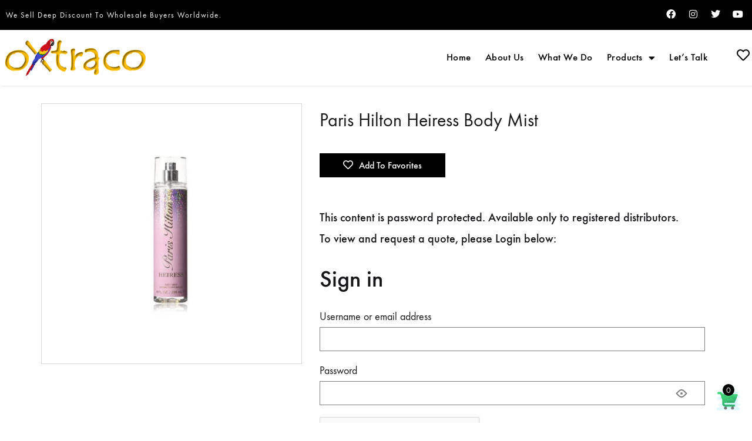

--- FILE ---
content_type: text/html; charset=UTF-8
request_url: https://oxtraco.com/product/paris-hilton-heiress-body-mist/
body_size: 33697
content:
<!doctype html>
<html dir="ltr" lang="en-US" prefix="og: https://ogp.me/ns#">
<head>
	<meta charset="UTF-8">
	<meta name="viewport" content="width=device-width, initial-scale=1">
	<link rel="profile" href="http://gmpg.org/xfn/11">

	<title>Paris Hilton Heiress Body Mist - Oxtraco</title>
	<style>img:is([sizes="auto" i], [sizes^="auto," i]) { contain-intrinsic-size: 3000px 1500px }</style>
	
		<!-- All in One SEO 4.9.3 - aioseo.com -->
	<meta name="robots" content="max-image-preview:large" />
	<link rel="canonical" href="https://oxtraco.com/product/paris-hilton-heiress-body-mist/" />
	<meta name="generator" content="All in One SEO (AIOSEO) 4.9.3" />
		<meta property="og:locale" content="en_US" />
		<meta property="og:site_name" content="Oxtraco - Global Distributor Of Beauty &amp; Personal Care Products" />
		<meta property="og:type" content="article" />
		<meta property="og:title" content="Paris Hilton Heiress Body Mist - Oxtraco" />
		<meta property="og:url" content="https://oxtraco.com/product/paris-hilton-heiress-body-mist/" />
		<meta property="article:published_time" content="2022-05-15T12:23:57+00:00" />
		<meta property="article:modified_time" content="2022-05-15T12:23:57+00:00" />
		<meta name="twitter:card" content="summary_large_image" />
		<meta name="twitter:title" content="Paris Hilton Heiress Body Mist - Oxtraco" />
		<script type="application/ld+json" class="aioseo-schema">
			{"@context":"https:\/\/schema.org","@graph":[{"@type":"BreadcrumbList","@id":"https:\/\/oxtraco.com\/product\/paris-hilton-heiress-body-mist\/#breadcrumblist","itemListElement":[{"@type":"ListItem","@id":"https:\/\/oxtraco.com#listItem","position":1,"name":"Home","item":"https:\/\/oxtraco.com","nextItem":{"@type":"ListItem","@id":"https:\/\/oxtraco.com\/shop\/#listItem","name":"Products"}},{"@type":"ListItem","@id":"https:\/\/oxtraco.com\/shop\/#listItem","position":2,"name":"Products","item":"https:\/\/oxtraco.com\/shop\/","nextItem":{"@type":"ListItem","@id":"https:\/\/oxtraco.com\/product-category\/fragrances\/#listItem","name":"Fragrances"},"previousItem":{"@type":"ListItem","@id":"https:\/\/oxtraco.com#listItem","name":"Home"}},{"@type":"ListItem","@id":"https:\/\/oxtraco.com\/product-category\/fragrances\/#listItem","position":3,"name":"Fragrances","item":"https:\/\/oxtraco.com\/product-category\/fragrances\/","nextItem":{"@type":"ListItem","@id":"https:\/\/oxtraco.com\/product\/paris-hilton-heiress-body-mist\/#listItem","name":"Paris Hilton Heiress Body Mist"},"previousItem":{"@type":"ListItem","@id":"https:\/\/oxtraco.com\/shop\/#listItem","name":"Products"}},{"@type":"ListItem","@id":"https:\/\/oxtraco.com\/product\/paris-hilton-heiress-body-mist\/#listItem","position":4,"name":"Paris Hilton Heiress Body Mist","previousItem":{"@type":"ListItem","@id":"https:\/\/oxtraco.com\/product-category\/fragrances\/#listItem","name":"Fragrances"}}]},{"@type":"ItemPage","@id":"https:\/\/oxtraco.com\/product\/paris-hilton-heiress-body-mist\/#itempage","url":"https:\/\/oxtraco.com\/product\/paris-hilton-heiress-body-mist\/","name":"Paris Hilton Heiress Body Mist - Oxtraco","inLanguage":"en-US","isPartOf":{"@id":"https:\/\/oxtraco.com\/#website"},"breadcrumb":{"@id":"https:\/\/oxtraco.com\/product\/paris-hilton-heiress-body-mist\/#breadcrumblist"},"image":{"@type":"ImageObject","url":"https:\/\/oxtraco.com\/wp-content\/uploads\/2022\/05\/Haircare-Product-resizes-12-2.png","@id":"https:\/\/oxtraco.com\/product\/paris-hilton-heiress-body-mist\/#mainImage","width":450,"height":450},"primaryImageOfPage":{"@id":"https:\/\/oxtraco.com\/product\/paris-hilton-heiress-body-mist\/#mainImage"},"datePublished":"2022-05-15T12:23:57+00:00","dateModified":"2022-05-15T12:23:57+00:00"},{"@type":"Organization","@id":"https:\/\/oxtraco.com\/#organization","name":"Oxtraco | Global Distributor Of Beauty & Personal Care Products","description":"Global Distributor Of Beauty & Personal Care Products","url":"https:\/\/oxtraco.com\/","telephone":"+12169656003","logo":{"@type":"ImageObject","url":"https:\/\/oxtraco.com\/wp-content\/uploads\/2022\/01\/OxTracoLogo.png","@id":"https:\/\/oxtraco.com\/product\/paris-hilton-heiress-body-mist\/#organizationLogo","width":400,"height":149},"image":{"@id":"https:\/\/oxtraco.com\/product\/paris-hilton-heiress-body-mist\/#organizationLogo"}},{"@type":"WebSite","@id":"https:\/\/oxtraco.com\/#website","url":"https:\/\/oxtraco.com\/","name":"Oxtraco","description":"Global Distributor Of Beauty & Personal Care Products","inLanguage":"en-US","publisher":{"@id":"https:\/\/oxtraco.com\/#organization"}}]}
		</script>
		<!-- All in One SEO -->

<link rel="preload" href="https://oxtraco.com/wp-content/themes/oxtraco/fonts/functionpro-light-webfont.woff2" as="font" type="font/woff2" crossorigin><link rel="preload" href="https://oxtraco.com/wp-content/themes/oxtraco/fonts/functionpro-book-webfont.woff2" as="font" type="font/woff2" crossorigin><link rel="preload" href="https://oxtraco.com/wp-content/themes/oxtraco/fonts/functionpro-medium-webfont.woff2" as="font" type="font/woff2" crossorigin><link rel="preload" href="https://oxtraco.com/wp-content/themes/oxtraco/fonts/functionpro-demi-webfont.woff2" as="font" type="font/woff2" crossorigin><link rel="preload" href="https://oxtraco.com/wp-content/themes/oxtraco/fonts/functionpro-bold-webfont.woff2" as="font" type="font/woff2" crossorigin><link rel="alternate" type="application/rss+xml" title="Oxtraco &raquo; Feed" href="https://oxtraco.com/feed/" />
<link rel="alternate" type="application/rss+xml" title="Oxtraco &raquo; Comments Feed" href="https://oxtraco.com/comments/feed/" />
<link rel="alternate" type="application/rss+xml" title="Oxtraco &raquo; Paris Hilton Heiress Body Mist Comments Feed" href="https://oxtraco.com/product/paris-hilton-heiress-body-mist/feed/" />
<script type="text/javascript">
/* <![CDATA[ */
window._wpemojiSettings = {"baseUrl":"https:\/\/s.w.org\/images\/core\/emoji\/16.0.1\/72x72\/","ext":".png","svgUrl":"https:\/\/s.w.org\/images\/core\/emoji\/16.0.1\/svg\/","svgExt":".svg","source":{"concatemoji":"https:\/\/oxtraco.com\/wp-includes\/js\/wp-emoji-release.min.js?ver=88fa58ef3efd4f29b851d3e0de9e9075"}};
/*! This file is auto-generated */
!function(s,n){var o,i,e;function c(e){try{var t={supportTests:e,timestamp:(new Date).valueOf()};sessionStorage.setItem(o,JSON.stringify(t))}catch(e){}}function p(e,t,n){e.clearRect(0,0,e.canvas.width,e.canvas.height),e.fillText(t,0,0);var t=new Uint32Array(e.getImageData(0,0,e.canvas.width,e.canvas.height).data),a=(e.clearRect(0,0,e.canvas.width,e.canvas.height),e.fillText(n,0,0),new Uint32Array(e.getImageData(0,0,e.canvas.width,e.canvas.height).data));return t.every(function(e,t){return e===a[t]})}function u(e,t){e.clearRect(0,0,e.canvas.width,e.canvas.height),e.fillText(t,0,0);for(var n=e.getImageData(16,16,1,1),a=0;a<n.data.length;a++)if(0!==n.data[a])return!1;return!0}function f(e,t,n,a){switch(t){case"flag":return n(e,"\ud83c\udff3\ufe0f\u200d\u26a7\ufe0f","\ud83c\udff3\ufe0f\u200b\u26a7\ufe0f")?!1:!n(e,"\ud83c\udde8\ud83c\uddf6","\ud83c\udde8\u200b\ud83c\uddf6")&&!n(e,"\ud83c\udff4\udb40\udc67\udb40\udc62\udb40\udc65\udb40\udc6e\udb40\udc67\udb40\udc7f","\ud83c\udff4\u200b\udb40\udc67\u200b\udb40\udc62\u200b\udb40\udc65\u200b\udb40\udc6e\u200b\udb40\udc67\u200b\udb40\udc7f");case"emoji":return!a(e,"\ud83e\udedf")}return!1}function g(e,t,n,a){var r="undefined"!=typeof WorkerGlobalScope&&self instanceof WorkerGlobalScope?new OffscreenCanvas(300,150):s.createElement("canvas"),o=r.getContext("2d",{willReadFrequently:!0}),i=(o.textBaseline="top",o.font="600 32px Arial",{});return e.forEach(function(e){i[e]=t(o,e,n,a)}),i}function t(e){var t=s.createElement("script");t.src=e,t.defer=!0,s.head.appendChild(t)}"undefined"!=typeof Promise&&(o="wpEmojiSettingsSupports",i=["flag","emoji"],n.supports={everything:!0,everythingExceptFlag:!0},e=new Promise(function(e){s.addEventListener("DOMContentLoaded",e,{once:!0})}),new Promise(function(t){var n=function(){try{var e=JSON.parse(sessionStorage.getItem(o));if("object"==typeof e&&"number"==typeof e.timestamp&&(new Date).valueOf()<e.timestamp+604800&&"object"==typeof e.supportTests)return e.supportTests}catch(e){}return null}();if(!n){if("undefined"!=typeof Worker&&"undefined"!=typeof OffscreenCanvas&&"undefined"!=typeof URL&&URL.createObjectURL&&"undefined"!=typeof Blob)try{var e="postMessage("+g.toString()+"("+[JSON.stringify(i),f.toString(),p.toString(),u.toString()].join(",")+"));",a=new Blob([e],{type:"text/javascript"}),r=new Worker(URL.createObjectURL(a),{name:"wpTestEmojiSupports"});return void(r.onmessage=function(e){c(n=e.data),r.terminate(),t(n)})}catch(e){}c(n=g(i,f,p,u))}t(n)}).then(function(e){for(var t in e)n.supports[t]=e[t],n.supports.everything=n.supports.everything&&n.supports[t],"flag"!==t&&(n.supports.everythingExceptFlag=n.supports.everythingExceptFlag&&n.supports[t]);n.supports.everythingExceptFlag=n.supports.everythingExceptFlag&&!n.supports.flag,n.DOMReady=!1,n.readyCallback=function(){n.DOMReady=!0}}).then(function(){return e}).then(function(){var e;n.supports.everything||(n.readyCallback(),(e=n.source||{}).concatemoji?t(e.concatemoji):e.wpemoji&&e.twemoji&&(t(e.twemoji),t(e.wpemoji)))}))}((window,document),window._wpemojiSettings);
/* ]]> */
</script>
<link rel='stylesheet' id='sgr-css' href='https://oxtraco.com/wp-content/plugins/simple-google-recaptcha/sgr.css?ver=1663329978' type='text/css' media='all' />
<style id='wp-emoji-styles-inline-css' type='text/css'>

	img.wp-smiley, img.emoji {
		display: inline !important;
		border: none !important;
		box-shadow: none !important;
		height: 1em !important;
		width: 1em !important;
		margin: 0 0.07em !important;
		vertical-align: -0.1em !important;
		background: none !important;
		padding: 0 !important;
	}
</style>
<link rel='stylesheet' id='wp-block-library-css' href='https://oxtraco.com/wp-includes/css/dist/block-library/style.min.css?ver=88fa58ef3efd4f29b851d3e0de9e9075' type='text/css' media='all' />
<style id='wp-block-library-theme-inline-css' type='text/css'>
.wp-block-audio :where(figcaption){color:#555;font-size:13px;text-align:center}.is-dark-theme .wp-block-audio :where(figcaption){color:#ffffffa6}.wp-block-audio{margin:0 0 1em}.wp-block-code{border:1px solid #ccc;border-radius:4px;font-family:Menlo,Consolas,monaco,monospace;padding:.8em 1em}.wp-block-embed :where(figcaption){color:#555;font-size:13px;text-align:center}.is-dark-theme .wp-block-embed :where(figcaption){color:#ffffffa6}.wp-block-embed{margin:0 0 1em}.blocks-gallery-caption{color:#555;font-size:13px;text-align:center}.is-dark-theme .blocks-gallery-caption{color:#ffffffa6}:root :where(.wp-block-image figcaption){color:#555;font-size:13px;text-align:center}.is-dark-theme :root :where(.wp-block-image figcaption){color:#ffffffa6}.wp-block-image{margin:0 0 1em}.wp-block-pullquote{border-bottom:4px solid;border-top:4px solid;color:currentColor;margin-bottom:1.75em}.wp-block-pullquote cite,.wp-block-pullquote footer,.wp-block-pullquote__citation{color:currentColor;font-size:.8125em;font-style:normal;text-transform:uppercase}.wp-block-quote{border-left:.25em solid;margin:0 0 1.75em;padding-left:1em}.wp-block-quote cite,.wp-block-quote footer{color:currentColor;font-size:.8125em;font-style:normal;position:relative}.wp-block-quote:where(.has-text-align-right){border-left:none;border-right:.25em solid;padding-left:0;padding-right:1em}.wp-block-quote:where(.has-text-align-center){border:none;padding-left:0}.wp-block-quote.is-large,.wp-block-quote.is-style-large,.wp-block-quote:where(.is-style-plain){border:none}.wp-block-search .wp-block-search__label{font-weight:700}.wp-block-search__button{border:1px solid #ccc;padding:.375em .625em}:where(.wp-block-group.has-background){padding:1.25em 2.375em}.wp-block-separator.has-css-opacity{opacity:.4}.wp-block-separator{border:none;border-bottom:2px solid;margin-left:auto;margin-right:auto}.wp-block-separator.has-alpha-channel-opacity{opacity:1}.wp-block-separator:not(.is-style-wide):not(.is-style-dots){width:100px}.wp-block-separator.has-background:not(.is-style-dots){border-bottom:none;height:1px}.wp-block-separator.has-background:not(.is-style-wide):not(.is-style-dots){height:2px}.wp-block-table{margin:0 0 1em}.wp-block-table td,.wp-block-table th{word-break:normal}.wp-block-table :where(figcaption){color:#555;font-size:13px;text-align:center}.is-dark-theme .wp-block-table :where(figcaption){color:#ffffffa6}.wp-block-video :where(figcaption){color:#555;font-size:13px;text-align:center}.is-dark-theme .wp-block-video :where(figcaption){color:#ffffffa6}.wp-block-video{margin:0 0 1em}:root :where(.wp-block-template-part.has-background){margin-bottom:0;margin-top:0;padding:1.25em 2.375em}
</style>
<style id='classic-theme-styles-inline-css' type='text/css'>
/*! This file is auto-generated */
.wp-block-button__link{color:#fff;background-color:#32373c;border-radius:9999px;box-shadow:none;text-decoration:none;padding:calc(.667em + 2px) calc(1.333em + 2px);font-size:1.125em}.wp-block-file__button{background:#32373c;color:#fff;text-decoration:none}
</style>
<link rel='stylesheet' id='aioseo/css/src/vue/standalone/blocks/table-of-contents/global.scss-css' href='https://oxtraco.com/wp-content/plugins/all-in-one-seo-pack/dist/Lite/assets/css/table-of-contents/global.e90f6d47.css?ver=4.9.3' type='text/css' media='all' />
<style id='global-styles-inline-css' type='text/css'>
:root{--wp--preset--aspect-ratio--square: 1;--wp--preset--aspect-ratio--4-3: 4/3;--wp--preset--aspect-ratio--3-4: 3/4;--wp--preset--aspect-ratio--3-2: 3/2;--wp--preset--aspect-ratio--2-3: 2/3;--wp--preset--aspect-ratio--16-9: 16/9;--wp--preset--aspect-ratio--9-16: 9/16;--wp--preset--color--black: #000000;--wp--preset--color--cyan-bluish-gray: #abb8c3;--wp--preset--color--white: #ffffff;--wp--preset--color--pale-pink: #f78da7;--wp--preset--color--vivid-red: #cf2e2e;--wp--preset--color--luminous-vivid-orange: #ff6900;--wp--preset--color--luminous-vivid-amber: #fcb900;--wp--preset--color--light-green-cyan: #7bdcb5;--wp--preset--color--vivid-green-cyan: #00d084;--wp--preset--color--pale-cyan-blue: #8ed1fc;--wp--preset--color--vivid-cyan-blue: #0693e3;--wp--preset--color--vivid-purple: #9b51e0;--wp--preset--gradient--vivid-cyan-blue-to-vivid-purple: linear-gradient(135deg,rgba(6,147,227,1) 0%,rgb(155,81,224) 100%);--wp--preset--gradient--light-green-cyan-to-vivid-green-cyan: linear-gradient(135deg,rgb(122,220,180) 0%,rgb(0,208,130) 100%);--wp--preset--gradient--luminous-vivid-amber-to-luminous-vivid-orange: linear-gradient(135deg,rgba(252,185,0,1) 0%,rgba(255,105,0,1) 100%);--wp--preset--gradient--luminous-vivid-orange-to-vivid-red: linear-gradient(135deg,rgba(255,105,0,1) 0%,rgb(207,46,46) 100%);--wp--preset--gradient--very-light-gray-to-cyan-bluish-gray: linear-gradient(135deg,rgb(238,238,238) 0%,rgb(169,184,195) 100%);--wp--preset--gradient--cool-to-warm-spectrum: linear-gradient(135deg,rgb(74,234,220) 0%,rgb(151,120,209) 20%,rgb(207,42,186) 40%,rgb(238,44,130) 60%,rgb(251,105,98) 80%,rgb(254,248,76) 100%);--wp--preset--gradient--blush-light-purple: linear-gradient(135deg,rgb(255,206,236) 0%,rgb(152,150,240) 100%);--wp--preset--gradient--blush-bordeaux: linear-gradient(135deg,rgb(254,205,165) 0%,rgb(254,45,45) 50%,rgb(107,0,62) 100%);--wp--preset--gradient--luminous-dusk: linear-gradient(135deg,rgb(255,203,112) 0%,rgb(199,81,192) 50%,rgb(65,88,208) 100%);--wp--preset--gradient--pale-ocean: linear-gradient(135deg,rgb(255,245,203) 0%,rgb(182,227,212) 50%,rgb(51,167,181) 100%);--wp--preset--gradient--electric-grass: linear-gradient(135deg,rgb(202,248,128) 0%,rgb(113,206,126) 100%);--wp--preset--gradient--midnight: linear-gradient(135deg,rgb(2,3,129) 0%,rgb(40,116,252) 100%);--wp--preset--font-size--small: 12px;--wp--preset--font-size--medium: 24px;--wp--preset--font-size--large: 40px;--wp--preset--font-size--x-large: 42px;--wp--preset--font-size--normal: 18px;--wp--preset--font-size--huge: 64px;--wp--preset--spacing--20: 0.44rem;--wp--preset--spacing--30: 0.67rem;--wp--preset--spacing--40: 1rem;--wp--preset--spacing--50: 1.5rem;--wp--preset--spacing--60: 2.25rem;--wp--preset--spacing--70: 3.38rem;--wp--preset--spacing--80: 5.06rem;--wp--preset--shadow--natural: 6px 6px 9px rgba(0, 0, 0, 0.2);--wp--preset--shadow--deep: 12px 12px 50px rgba(0, 0, 0, 0.4);--wp--preset--shadow--sharp: 6px 6px 0px rgba(0, 0, 0, 0.2);--wp--preset--shadow--outlined: 6px 6px 0px -3px rgba(255, 255, 255, 1), 6px 6px rgba(0, 0, 0, 1);--wp--preset--shadow--crisp: 6px 6px 0px rgba(0, 0, 0, 1);}:where(.is-layout-flex){gap: 0.5em;}:where(.is-layout-grid){gap: 0.5em;}body .is-layout-flex{display: flex;}.is-layout-flex{flex-wrap: wrap;align-items: center;}.is-layout-flex > :is(*, div){margin: 0;}body .is-layout-grid{display: grid;}.is-layout-grid > :is(*, div){margin: 0;}:where(.wp-block-columns.is-layout-flex){gap: 2em;}:where(.wp-block-columns.is-layout-grid){gap: 2em;}:where(.wp-block-post-template.is-layout-flex){gap: 1.25em;}:where(.wp-block-post-template.is-layout-grid){gap: 1.25em;}.has-black-color{color: var(--wp--preset--color--black) !important;}.has-cyan-bluish-gray-color{color: var(--wp--preset--color--cyan-bluish-gray) !important;}.has-white-color{color: var(--wp--preset--color--white) !important;}.has-pale-pink-color{color: var(--wp--preset--color--pale-pink) !important;}.has-vivid-red-color{color: var(--wp--preset--color--vivid-red) !important;}.has-luminous-vivid-orange-color{color: var(--wp--preset--color--luminous-vivid-orange) !important;}.has-luminous-vivid-amber-color{color: var(--wp--preset--color--luminous-vivid-amber) !important;}.has-light-green-cyan-color{color: var(--wp--preset--color--light-green-cyan) !important;}.has-vivid-green-cyan-color{color: var(--wp--preset--color--vivid-green-cyan) !important;}.has-pale-cyan-blue-color{color: var(--wp--preset--color--pale-cyan-blue) !important;}.has-vivid-cyan-blue-color{color: var(--wp--preset--color--vivid-cyan-blue) !important;}.has-vivid-purple-color{color: var(--wp--preset--color--vivid-purple) !important;}.has-black-background-color{background-color: var(--wp--preset--color--black) !important;}.has-cyan-bluish-gray-background-color{background-color: var(--wp--preset--color--cyan-bluish-gray) !important;}.has-white-background-color{background-color: var(--wp--preset--color--white) !important;}.has-pale-pink-background-color{background-color: var(--wp--preset--color--pale-pink) !important;}.has-vivid-red-background-color{background-color: var(--wp--preset--color--vivid-red) !important;}.has-luminous-vivid-orange-background-color{background-color: var(--wp--preset--color--luminous-vivid-orange) !important;}.has-luminous-vivid-amber-background-color{background-color: var(--wp--preset--color--luminous-vivid-amber) !important;}.has-light-green-cyan-background-color{background-color: var(--wp--preset--color--light-green-cyan) !important;}.has-vivid-green-cyan-background-color{background-color: var(--wp--preset--color--vivid-green-cyan) !important;}.has-pale-cyan-blue-background-color{background-color: var(--wp--preset--color--pale-cyan-blue) !important;}.has-vivid-cyan-blue-background-color{background-color: var(--wp--preset--color--vivid-cyan-blue) !important;}.has-vivid-purple-background-color{background-color: var(--wp--preset--color--vivid-purple) !important;}.has-black-border-color{border-color: var(--wp--preset--color--black) !important;}.has-cyan-bluish-gray-border-color{border-color: var(--wp--preset--color--cyan-bluish-gray) !important;}.has-white-border-color{border-color: var(--wp--preset--color--white) !important;}.has-pale-pink-border-color{border-color: var(--wp--preset--color--pale-pink) !important;}.has-vivid-red-border-color{border-color: var(--wp--preset--color--vivid-red) !important;}.has-luminous-vivid-orange-border-color{border-color: var(--wp--preset--color--luminous-vivid-orange) !important;}.has-luminous-vivid-amber-border-color{border-color: var(--wp--preset--color--luminous-vivid-amber) !important;}.has-light-green-cyan-border-color{border-color: var(--wp--preset--color--light-green-cyan) !important;}.has-vivid-green-cyan-border-color{border-color: var(--wp--preset--color--vivid-green-cyan) !important;}.has-pale-cyan-blue-border-color{border-color: var(--wp--preset--color--pale-cyan-blue) !important;}.has-vivid-cyan-blue-border-color{border-color: var(--wp--preset--color--vivid-cyan-blue) !important;}.has-vivid-purple-border-color{border-color: var(--wp--preset--color--vivid-purple) !important;}.has-vivid-cyan-blue-to-vivid-purple-gradient-background{background: var(--wp--preset--gradient--vivid-cyan-blue-to-vivid-purple) !important;}.has-light-green-cyan-to-vivid-green-cyan-gradient-background{background: var(--wp--preset--gradient--light-green-cyan-to-vivid-green-cyan) !important;}.has-luminous-vivid-amber-to-luminous-vivid-orange-gradient-background{background: var(--wp--preset--gradient--luminous-vivid-amber-to-luminous-vivid-orange) !important;}.has-luminous-vivid-orange-to-vivid-red-gradient-background{background: var(--wp--preset--gradient--luminous-vivid-orange-to-vivid-red) !important;}.has-very-light-gray-to-cyan-bluish-gray-gradient-background{background: var(--wp--preset--gradient--very-light-gray-to-cyan-bluish-gray) !important;}.has-cool-to-warm-spectrum-gradient-background{background: var(--wp--preset--gradient--cool-to-warm-spectrum) !important;}.has-blush-light-purple-gradient-background{background: var(--wp--preset--gradient--blush-light-purple) !important;}.has-blush-bordeaux-gradient-background{background: var(--wp--preset--gradient--blush-bordeaux) !important;}.has-luminous-dusk-gradient-background{background: var(--wp--preset--gradient--luminous-dusk) !important;}.has-pale-ocean-gradient-background{background: var(--wp--preset--gradient--pale-ocean) !important;}.has-electric-grass-gradient-background{background: var(--wp--preset--gradient--electric-grass) !important;}.has-midnight-gradient-background{background: var(--wp--preset--gradient--midnight) !important;}.has-small-font-size{font-size: var(--wp--preset--font-size--small) !important;}.has-medium-font-size{font-size: var(--wp--preset--font-size--medium) !important;}.has-large-font-size{font-size: var(--wp--preset--font-size--large) !important;}.has-x-large-font-size{font-size: var(--wp--preset--font-size--x-large) !important;}
:where(.wp-block-post-template.is-layout-flex){gap: 1.25em;}:where(.wp-block-post-template.is-layout-grid){gap: 1.25em;}
:where(.wp-block-columns.is-layout-flex){gap: 2em;}:where(.wp-block-columns.is-layout-grid){gap: 2em;}
:root :where(.wp-block-pullquote){font-size: 1.5em;line-height: 1.6;}
</style>
<link rel='stylesheet' id='pisol-enquiry-quotation-woocommerce-css' href='https://oxtraco.com/wp-content/plugins/enquiry-quotation-for-woocommerce/public/css/pisol-enquiry-quotation-woocommerce-public.css?ver=2.2.34.30' type='text/css' media='all' />
<style id='pisol-enquiry-quotation-woocommerce-inline-css' type='text/css'>

			.add-to-enquiry-loop{
				background-color: #000000 !important;
				color: #ffffff !important;
			}
			.add-to-enquiry-single{
				background-color: #000000 !important;
				color: #ffffff !important;
			}
		
</style>
<link rel='stylesheet' id='modal-window-css' href='https://oxtraco.com/wp-content/plugins/modal-window/public/assets/css/modal.min.css?ver=6.2.3' type='text/css' media='all' />
<link rel='stylesheet' id='photoswipe-css' href='https://oxtraco.com/wp-content/plugins/woocommerce/assets/css/photoswipe/photoswipe.min.css?ver=10.4.3' type='text/css' media='all' />
<link rel='stylesheet' id='photoswipe-default-skin-css' href='https://oxtraco.com/wp-content/plugins/woocommerce/assets/css/photoswipe/default-skin/default-skin.min.css?ver=10.4.3' type='text/css' media='all' />
<style id='woocommerce-inline-inline-css' type='text/css'>
.woocommerce form .form-row .required { visibility: visible; }
</style>
<link rel='stylesheet' id='konte-fonts-css' href='https://fonts.googleapis.com/css?family=Crimson+Text%3A600%7Cinherit%7CCrimson+Text&#038;subset=latin%2Clatin-ext&#038;ver=88fa58ef3efd4f29b851d3e0de9e9075' type='text/css' media='all' />
<link rel='stylesheet' id='animate-css' href='https://oxtraco.com/wp-content/themes/oxtraco/css/animate.css?ver=3.5.2' type='text/css' media='all' />
<link rel='stylesheet' id='font-awesome-css' href='https://oxtraco.com/wp-content/plugins/elementor/assets/lib/font-awesome/css/font-awesome.min.css?ver=4.7.0' type='text/css' media='all' />
<link rel='stylesheet' id='bootstrap-grid-css' href='https://oxtraco.com/wp-content/themes/oxtraco/css/bootstrap.css?ver=3.3.7' type='text/css' media='all' />
<link rel='stylesheet' id='konte-css' href='https://oxtraco.com/wp-content/themes/oxtraco/style.css?ver=2.1.2' type='text/css' media='all' />
<style id='konte-inline-css' type='text/css'>
.topbar {height: 40px}.header-main, .header-v10 .site-branding, .header-v10 .header-main .header-right-items { height: 120px; }.header-bottom { height: 90px; }.header-mobile {height: 60px}
</style>
<link rel='stylesheet' id='elementor-frontend-css' href='https://oxtraco.com/wp-content/plugins/elementor/assets/css/frontend.min.css?ver=3.34.1' type='text/css' media='all' />
<link rel='stylesheet' id='widget-heading-css' href='https://oxtraco.com/wp-content/plugins/elementor/assets/css/widget-heading.min.css?ver=3.34.1' type='text/css' media='all' />
<link rel='stylesheet' id='widget-social-icons-css' href='https://oxtraco.com/wp-content/plugins/elementor/assets/css/widget-social-icons.min.css?ver=3.34.1' type='text/css' media='all' />
<link rel='stylesheet' id='e-apple-webkit-css' href='https://oxtraco.com/wp-content/plugins/elementor/assets/css/conditionals/apple-webkit.min.css?ver=3.34.1' type='text/css' media='all' />
<link rel='stylesheet' id='widget-image-css' href='https://oxtraco.com/wp-content/plugins/elementor/assets/css/widget-image.min.css?ver=3.34.1' type='text/css' media='all' />
<link rel='stylesheet' id='widget-nav-menu-css' href='https://oxtraco.com/wp-content/plugins/elementor-pro/assets/css/widget-nav-menu.min.css?ver=3.28.4' type='text/css' media='all' />
<link rel='stylesheet' id='widget-spacer-css' href='https://oxtraco.com/wp-content/plugins/elementor/assets/css/widget-spacer.min.css?ver=3.34.1' type='text/css' media='all' />
<link rel='stylesheet' id='widget-woocommerce-product-images-css' href='https://oxtraco.com/wp-content/plugins/elementor-pro/assets/css/widget-woocommerce-product-images.min.css?ver=3.28.4' type='text/css' media='all' />
<link rel='stylesheet' id='widget-woocommerce-product-add-to-cart-css' href='https://oxtraco.com/wp-content/plugins/elementor-pro/assets/css/widget-woocommerce-product-add-to-cart.min.css?ver=3.28.4' type='text/css' media='all' />
<link rel='stylesheet' id='elementor-icons-css' href='https://oxtraco.com/wp-content/plugins/elementor/assets/lib/eicons/css/elementor-icons.min.css?ver=5.45.0' type='text/css' media='all' />
<link rel='stylesheet' id='elementor-post-5-css' href='https://oxtraco.com/wp-content/uploads/elementor/css/post-5.css?ver=1747779802' type='text/css' media='all' />
<link rel='stylesheet' id='she-header-style-css' href='https://oxtraco.com/wp-content/plugins/sticky-header-effects-for-elementor/assets/css/she-header-style.css?ver=2.1.6' type='text/css' media='all' />
<link rel='stylesheet' id='elementor-post-3377-css' href='https://oxtraco.com/wp-content/uploads/elementor/css/post-3377.css?ver=1747779802' type='text/css' media='all' />
<link rel='stylesheet' id='elementor-post-3650-css' href='https://oxtraco.com/wp-content/uploads/elementor/css/post-3650.css?ver=1747779802' type='text/css' media='all' />
<link rel='stylesheet' id='elementor-post-4329-css' href='https://oxtraco.com/wp-content/uploads/elementor/css/post-4329.css?ver=1747779853' type='text/css' media='all' />
<link rel='stylesheet' id='select2-css' href='https://oxtraco.com/wp-content/plugins/woocommerce/assets/css/select2.css?ver=10.4.3' type='text/css' media='all' />
<link rel='stylesheet' id='konte-woocommerce-css' href='https://oxtraco.com/wp-content/themes/oxtraco/woocommerce.css?ver=88fa58ef3efd4f29b851d3e0de9e9075' type='text/css' media='all' />
<style id='konte-woocommerce-inline-css' type='text/css'>
.woocommerce-badge.onsale {background-color: #3ee590}.woocommerce-badge.new {background-color: #ffb453}.woocommerce-badge.featured {background-color: #ff736c}.woocommerce-badge.sold-out {background-color: #838889}
</style>
<link rel='stylesheet' id='elementor-gf-local-roboto-css' href='https://oxtraco.com/wp-content/uploads/elementor/google-fonts/css/roboto.css?ver=1746997804' type='text/css' media='all' />
<link rel='stylesheet' id='elementor-gf-local-robotoslab-css' href='https://oxtraco.com/wp-content/uploads/elementor/google-fonts/css/robotoslab.css?ver=1746997809' type='text/css' media='all' />
<link rel='stylesheet' id='elementor-icons-shared-0-css' href='https://oxtraco.com/wp-content/plugins/elementor/assets/lib/font-awesome/css/fontawesome.min.css?ver=5.15.3' type='text/css' media='all' />
<link rel='stylesheet' id='elementor-icons-fa-brands-css' href='https://oxtraco.com/wp-content/plugins/elementor/assets/lib/font-awesome/css/brands.min.css?ver=5.15.3' type='text/css' media='all' />
<link rel='stylesheet' id='elementor-icons-fa-solid-css' href='https://oxtraco.com/wp-content/plugins/elementor/assets/lib/font-awesome/css/solid.min.css?ver=5.15.3' type='text/css' media='all' />
<link rel='stylesheet' id='elementor-icons-fa-regular-css' href='https://oxtraco.com/wp-content/plugins/elementor/assets/lib/font-awesome/css/regular.min.css?ver=5.15.3' type='text/css' media='all' />
<script type="text/template" id="tmpl-variation-template">
	<div class="woocommerce-variation-description">{{{ data.variation.variation_description }}}</div>
	<div class="woocommerce-variation-price">{{{ data.variation.price_html }}}</div>
	<div class="woocommerce-variation-availability">{{{ data.variation.availability_html }}}</div>
</script>
<script type="text/template" id="tmpl-unavailable-variation-template">
	<p role="alert">Sorry, this product is unavailable. Please choose a different combination.</p>
</script>
<script type="text/javascript" id="sgr-js-extra">
/* <![CDATA[ */
var sgr = {"sgr_site_key":""};
/* ]]> */
</script>
<script type="text/javascript" src="https://oxtraco.com/wp-content/plugins/simple-google-recaptcha/sgr.js?ver=1663329978" id="sgr-js"></script>
<script type="text/javascript" src="https://oxtraco.com/wp-includes/js/jquery/jquery.min.js?ver=3.7.1" id="jquery-core-js"></script>
<script type="text/javascript" src="https://oxtraco.com/wp-includes/js/jquery/jquery-migrate.min.js?ver=3.4.1" id="jquery-migrate-js"></script>
<script type="text/javascript" src="https://oxtraco.com/wp-content/plugins/enquiry-quotation-for-woocommerce/public/js/jquery.validate.min.js?ver=88fa58ef3efd4f29b851d3e0de9e9075" id="pisol-eqw-validation-js"></script>
<script type="text/javascript" src="https://oxtraco.com/wp-content/plugins/woocommerce/assets/js/jquery-blockui/jquery.blockUI.min.js?ver=2.7.0-wc.10.4.3" id="wc-jquery-blockui-js" data-wp-strategy="defer"></script>
<script type="text/javascript" id="pisol-enquiry-quotation-woocommerce-js-extra">
/* <![CDATA[ */
var pi_ajax = {"wc_ajax_url":"\/?wc-ajax=%%endpoint%%","ajax_url":"https:\/\/oxtraco.com\/wp-admin\/admin-ajax.php","loading":"https:\/\/oxtraco.com\/wp-content\/plugins\/enquiry-quotation-for-woocommerce\/public\/img\/loading.svg","cart_page":"https:\/\/oxtraco.com\/favorites\/","view_enquiry_cart":"View Enquiry Cart"};
var pisol_products = [];
/* ]]> */
</script>
<script type="text/javascript" src="https://oxtraco.com/wp-content/plugins/enquiry-quotation-for-woocommerce/public/js/pisol-enquiry-quotation-woocommerce-public.js?ver=2.2.34.30" id="pisol-enquiry-quotation-woocommerce-js"></script>
<script type="text/javascript" id="wc-add-to-cart-js-extra">
/* <![CDATA[ */
var wc_add_to_cart_params = {"ajax_url":"\/wp-admin\/admin-ajax.php","wc_ajax_url":"\/?wc-ajax=%%endpoint%%","i18n_view_cart":"View cart","cart_url":"https:\/\/oxtraco.com","is_cart":"","cart_redirect_after_add":"no"};
/* ]]> */
</script>
<script type="text/javascript" src="https://oxtraco.com/wp-content/plugins/woocommerce/assets/js/frontend/add-to-cart.min.js?ver=10.4.3" id="wc-add-to-cart-js" defer="defer" data-wp-strategy="defer"></script>
<script type="text/javascript" src="https://oxtraco.com/wp-content/plugins/woocommerce/assets/js/zoom/jquery.zoom.min.js?ver=1.7.21-wc.10.4.3" id="wc-zoom-js" defer="defer" data-wp-strategy="defer"></script>
<script type="text/javascript" src="https://oxtraco.com/wp-content/plugins/woocommerce/assets/js/flexslider/jquery.flexslider.min.js?ver=2.7.2-wc.10.4.3" id="wc-flexslider-js" defer="defer" data-wp-strategy="defer"></script>
<script type="text/javascript" src="https://oxtraco.com/wp-content/plugins/woocommerce/assets/js/photoswipe/photoswipe.min.js?ver=4.1.1-wc.10.4.3" id="wc-photoswipe-js" defer="defer" data-wp-strategy="defer"></script>
<script type="text/javascript" src="https://oxtraco.com/wp-content/plugins/woocommerce/assets/js/photoswipe/photoswipe-ui-default.min.js?ver=4.1.1-wc.10.4.3" id="wc-photoswipe-ui-default-js" defer="defer" data-wp-strategy="defer"></script>
<script type="text/javascript" id="wc-single-product-js-extra">
/* <![CDATA[ */
var wc_single_product_params = {"i18n_required_rating_text":"Please select a rating","i18n_rating_options":["1 of 5 stars","2 of 5 stars","3 of 5 stars","4 of 5 stars","5 of 5 stars"],"i18n_product_gallery_trigger_text":"View full-screen image gallery","review_rating_required":"yes","flexslider":{"rtl":false,"animation":"slide","smoothHeight":true,"directionNav":false,"controlNav":"thumbnails","slideshow":false,"animationSpeed":500,"animationLoop":false,"allowOneSlide":false},"zoom_enabled":"1","zoom_options":[],"photoswipe_enabled":"1","photoswipe_options":{"shareEl":false,"closeOnScroll":false,"history":false,"hideAnimationDuration":400,"showAnimationDuration":400,"captionEl":false,"showHideOpacity":true},"flexslider_enabled":"1"};
/* ]]> */
</script>
<script type="text/javascript" src="https://oxtraco.com/wp-content/plugins/woocommerce/assets/js/frontend/single-product.min.js?ver=10.4.3" id="wc-single-product-js" defer="defer" data-wp-strategy="defer"></script>
<script type="text/javascript" src="https://oxtraco.com/wp-content/plugins/woocommerce/assets/js/js-cookie/js.cookie.min.js?ver=2.1.4-wc.10.4.3" id="wc-js-cookie-js" defer="defer" data-wp-strategy="defer"></script>
<script type="text/javascript" id="woocommerce-js-extra">
/* <![CDATA[ */
var woocommerce_params = {"ajax_url":"\/wp-admin\/admin-ajax.php","wc_ajax_url":"\/?wc-ajax=%%endpoint%%","i18n_password_show":"Show password","i18n_password_hide":"Hide password"};
/* ]]> */
</script>
<script type="text/javascript" src="https://oxtraco.com/wp-content/plugins/woocommerce/assets/js/frontend/woocommerce.min.js?ver=10.4.3" id="woocommerce-js" defer="defer" data-wp-strategy="defer"></script>
<script type="text/javascript" src="https://oxtraco.com/wp-content/plugins/sticky-header-effects-for-elementor/assets/js/she-header.js?ver=2.1.6" id="she-header-js"></script>
<script type="text/javascript" src="https://oxtraco.com/wp-includes/js/underscore.min.js?ver=1.13.7" id="underscore-js"></script>
<script type="text/javascript" id="wp-util-js-extra">
/* <![CDATA[ */
var _wpUtilSettings = {"ajax":{"url":"\/wp-admin\/admin-ajax.php"}};
/* ]]> */
</script>
<script type="text/javascript" src="https://oxtraco.com/wp-includes/js/wp-util.min.js?ver=88fa58ef3efd4f29b851d3e0de9e9075" id="wp-util-js"></script>
<script type="text/javascript" src="https://oxtraco.com/wp-content/plugins/enquiry-quotation-for-woocommerce/public/js/pisol-cart.js?ver=2.2.34.30" id="pisol-eqw-cart-js"></script>
<script type="text/javascript" src="https://oxtraco.com/wp-content/plugins/woocommerce/assets/js/select2/select2.full.min.js?ver=4.0.3-wc.10.4.3" id="wc-select2-js" defer="defer" data-wp-strategy="defer"></script>
<script type="text/javascript" id="wc-add-to-cart-variation-js-extra">
/* <![CDATA[ */
var wc_add_to_cart_variation_params = {"wc_ajax_url":"\/?wc-ajax=%%endpoint%%","i18n_no_matching_variations_text":"Sorry, no products matched your selection. Please choose a different combination.","i18n_make_a_selection_text":"Please select some product options before adding this product to your cart.","i18n_unavailable_text":"Sorry, this product is unavailable. Please choose a different combination.","i18n_reset_alert_text":"Your selection has been reset. Please select some product options before adding this product to your cart."};
/* ]]> */
</script>
<script type="text/javascript" src="https://oxtraco.com/wp-content/plugins/woocommerce/assets/js/frontend/add-to-cart-variation.min.js?ver=10.4.3" id="wc-add-to-cart-variation-js" defer="defer" data-wp-strategy="defer"></script>
<link rel="https://api.w.org/" href="https://oxtraco.com/wp-json/" /><link rel="alternate" title="JSON" type="application/json" href="https://oxtraco.com/wp-json/wp/v2/product/5523" /><link rel="EditURI" type="application/rsd+xml" title="RSD" href="https://oxtraco.com/xmlrpc.php?rsd" />

<link rel='shortlink' href='https://oxtraco.com/?p=5523' />
<link rel="alternate" title="oEmbed (JSON)" type="application/json+oembed" href="https://oxtraco.com/wp-json/oembed/1.0/embed?url=https%3A%2F%2Foxtraco.com%2Fproduct%2Fparis-hilton-heiress-body-mist%2F" />
<link rel="alternate" title="oEmbed (XML)" type="text/xml+oembed" href="https://oxtraco.com/wp-json/oembed/1.0/embed?url=https%3A%2F%2Foxtraco.com%2Fproduct%2Fparis-hilton-heiress-body-mist%2F&#038;format=xml" />
<!-- start Simple Custom CSS and JS -->
<script type="text/javascript">
jQuery(document).ready(function( $ ){
$("ul.products li.product a.button.pi-custom-button.add-to-enquiry.add-to-enquiry-loop").on('click', function(){
if ($("div[data-elementor-type='header'] div#Favourite_Icon_Header a.elementor-icon").hasClass("active")) {
$("div[data-elementor-type='header'] div#Favourite_Icon_Header a.elementor-icon").removeClass("active");
}
else {
$("div[data-elementor-type='header'] div#Favourite_Icon_Header a.elementor-icon").removeClass("active");
$("div[data-elementor-type='header'] div#Favourite_Icon_Header a.elementor-icon").addClass("active");
}
});
});</script>
<!-- end Simple Custom CSS and JS -->
<!-- start Simple Custom CSS and JS -->
<script type="text/javascript">
//jQuery(document).ready(function( $ ){
//$("#Products-Section ul li .product-inner .buttons a:first-child").replaceWith("<a href='tel:+1000123456' class='CallusBTN'><i class='fa fa-phone'></i>Call Us</a>");
//});

jQuery(document).ready(function( $ ){
//$("#Products-Section ul li .product-inner h2.woocommerce-loop-product__title a.woocommerce-LoopProduct-link.woocommerce-loop-product__link").html("<div class='readMoreButtoN'>Get a Quote</div>");
//$(".woocommerce-shop.woocommerce.woocommerce-page ul li .product-inner h2.woocommerce-loop-product__title a.woocommerce-LoopProduct-link.woocommerce-loop-product__link").html("<div class='readMoreButtoN'>Get a Quote</div>");
//$("section.related.products  ul li .product-inner h2.woocommerce-loop-product__title a.woocommerce-LoopProduct-link.woocommerce-loop-product__link").html("<div class='readMoreButtoN'>Get a Quote</div>");
//$("ul.products li.product h2 a.woocommerce-LoopProduct-link.woocommerce-loop-product__link").html("<div class='readMoreButtoN'>Get a Quote</div>");

});

</script>
<!-- end Simple Custom CSS and JS -->
<!-- start Simple Custom CSS and JS -->
<style type="text/css">
@font-face {
   font-family: 'Bodoni Moda';
  src: url(https://oxtraco.com/wp-includes/fonts/BodoniModa.ttf);
}
.page-id-4449.logged-in div#Login-Heading,
.page-id-4449.logged-in div#Login-ITEM {
    display: none;
}
.page-id-4449 #Favorites_Sec form#pi-eqw-enquiry-form {
    display: none !important;
}
.page-id-4449.logged-in #Favorites_Sec form#pi-eqw-enquiry-form {
    display: block !important;
}
.page-id-4449 div#Login-ITEM form.woocommerce-form.woocommerce-form-login label {
    font-size: 18px;
    color: #161619;
    transform: none;
}
.page-id-4449 div#Login-ITEM form.woocommerce-form.woocommerce-form-login p.woocommerce-form-row {
    margin: 20px 0;
}


/*--------------------- LOGIN FORM PRODUCTS PAGE ------------------------*/
div#Login-ITEM p.woocommerce-form-row.rememberme, 
div#Login-ITEM p.woocommerce-LostPassword.lost_password {
    display: none;
}
div#Login-ITEM h2 {
    margin: 0 0 20px;
}
#Login-ITEM form.woocommerce-form input {
    width: 100%;
    border: 1px solid #7f7f7f;
    padding: 10px 15px;
    margin-top: 3px;
}
#Login-ITEM form.woocommerce-form button.woocommerce-button.button {
    padding: 15px 70px;
    line-height: normal;
    width: 100%;
    background: #000;
}
#Login-ITEM .text-center.login-tabs-nav {
    display: flex;
    align-items: center;
    gap: 10px;
    justify-content: flex-start;
    text-align: center;
}
#Login-ITEM .text-center.login-tabs-nav span.tab-nav:after{
	display: none;
}
#Login-ITEM .text-center.login-tabs-nav span.tab-nav {
    background: #000;
    color: #fff;
    width: 27%;
    padding: 10px;
    cursor: pointer;
    font-size: 16px;
}
#Login-ITEM .text-center.login-tabs-nav span.tab-nav.active {
    background: #0d9bc9;
}
#Login-ITEM .u-column1 {
    display: none;
}
#Login-ITEM .u-column1.active {
    display: block;
}
#Login-ITEM .u-column2 {
    display: none;
}
#Login-ITEM .u-column2.active {
    display: block;
}
.single-product.logged-in div#Login-ITEM nav.woocommerce-MyAccount-navigation, 
.single-product.logged-in div#Login-ITEM .woocommerce-MyAccount-content p {
    display: none;
} 
.single-product.logged-in  div#Login-ITEM,
.single-product.logged-in div#Login-Heading {
    display: none;
}
/*.single-product.logged-in div#Login-ITEM .woocommerce-MyAccount-content h3.greeting ,
.single-product.logged-in div#Login-ITEM .woocommerce-MyAccount-content h3.greeting span strong,
.single-product.logged-in div#Login-ITEM .woocommerce-MyAccount-content h3.greeting span {
    font-size: 0; 
}
.single-product.logged-in div#Login-ITEM .woocommerce-MyAccount-content h3.greeting:before {
    content: "Logged in as : ";
    font-size: 16px;
    color: #000;
}
.single-product.logged-in div#Login-ITEM .woocommerce-MyAccount-content h3.greeting strong {
    font-size: 16px;
    color: #000;
}
.single-product.logged-in div#Login-ITEM .woocommerce-MyAccount-content h3.greeting span a {
    font-size: 16px;
    color: #0d9bc9;
    font-weight: 600;
    padding-left: 5px;
}
.single-product.logged-in div#Login-ITEM .woocommerce-MyAccount-content h3.greeting {
    margin: 0;
}*/


/*--------------------- LOGIN FORM PRODUCTS PAGE ------------------------*/
rs-thumb.tp-thumb span.tp-thumb-img-wrap span.tp-thumb-image {
    background-size: contain;
}

div#TabsBrands .elementor-tabs-content-wrapper .elementor-tab-content {
    padding: 0;
}
div#TabsBrands .elementor-tabs-content-wrapper .elementor-tab-content ul {
    list-style: none;
    padding: 0;
    display: grid;
    grid-row-gap: 0rem;
    grid-column-gap: 0rem;
	padding-top: 20px;
    grid-template-columns: repeat(5, 1fr);
    font-size: 16px;
    font-weight: 500;
    color: #000;
}
div#TabsBrands .elementor-tabs-content-wrapper .elementor-tab-content ul li {
    border-bottom: 1px solid #d1d1d1;
    padding: 10px 20px;
	cursor: pointer;
}

div#TabsBrands .elementor-tabs-wrapper {
display: grid;
    grid-row-gap: 0rem;
    grid-column-gap: 0rem;
    align-items: center;
     border-bottom: 1px solid #d1d1d1;
    border-top: 1px solid #d1d1d1;
    grid-template-columns: repeat(13, 1fr);
}
div#TabsBrands .elementor-tabs-wrapper .elementor-tab-title {
    padding: 10px 0 10px;
    border-right: 1px solid #d1d1d1;
   /* border-top: 1px solid #d1d1d1;*/
    color: #000000;
    text-align: center;
        line-height: normal;
    font-size: 15px;
}
div#TabsBrands .elementor-tabs-wrapper .elementor-tab-title:hover, 
div#TabsBrands .elementor-tabs-wrapper .elementor-tab-title.elementor-active {
    background: #000000;
    color: #fff;
}
div#TabsBrands .elementor-tabs-wrapper .elementor-tab-title.elementor-active{
	border-top: 0;
	    line-height: unset;
}
div#TabsBrands .elementor-tabs-wrapper .elementor-tab-title:first-child, div#TabsBrands .elementor-tabs-wrapper .elementor-tab-title:nth-child(14) {
    border-left: 1px solid #d1d1d1;
}
.archive .woocommerce-products-header .woocommerce-products-header__container.konte-container {
    width: 100%;
}
.archive .woocommerce-products-header .woocommerce-products-header__container.konte-container h1.woocommerce-products-header__title.page-title {
    text-transform: capitalize;
}
.single-product h1.product_title.entry-title.elementor-heading-title {
    line-height: normal;
}
div[data-elementor-type="header"] div#Favourite_Icon_Header a.elementor-icon.active {
    color: #0d9bc9;
}
#Brand_Logo_Slider figure.swiper-slide-inner img.swiper-slide-image {
    width: 75%;
}
/*.term-skincare.term-135 #Brand_Logo_Slider figure.swiper-slide-inner img.swiper-slide-image {
    width: 100%;
}*/
.archive.tax-product_cat .woocommerce-products-header__container.konte-container {
    display: flex;
	    margin: 0;
	padding: 0;
    flex-direction: column;
}
.archive.tax-product_cat h1.woocommerce-products-header__title.page-title {
    text-align: center !important;
    float: none;
    color: #0D9BC9;
    font-family: 'Bodoni Moda';
    font-size: 36px;
    font-weight: 700;
        padding: 40px 0 40px;
}
.archive.tax-product_cat nav.woocommerce-breadcrumb.breadcrumbs {
    display: none;
}
.archive.tax-product_cat .products-tools  {
    display: none;
}
body.archive ul.products .product-inner span.price, 
body.archive ul.products .product-inner span.price+.buttons,
body.archive ul.products .product-inner:hover span.price, 
body.archive ul.products .product-inner:hover span.price+.buttons {
    display: none;
}
body.archive ul.products .product-inner:hover .product-summary {
    transform: none;
}
body.archive ul.products .product-inner:hover {
    box-shadow: none;
}
/*ul.products li.product .product-thumbnail img { 
    transform: scale(1.25);
}*/
.forminator-row.forminator-row-last {
    text-align: center;
}
.forminator-row button.forminator-button.forminator-button-submit {
    background: #0d9bc9 !important;
    letter-spacing: 1px;
    font-size: 15px !important;
}
.forminator-row input, .forminator-row textarea {
    background: #fff !important;
    color: #000 !important;
}
.single-product .forminator-row input, .single-product .forminator-row textarea {
    border: 1px solid #000 !important;
}
.single-product .forminator-row.forminator-row-last {
    margin: 0 !important;
}
.single-product .forminator-row.forminator-row-last .forminator-col button.forminator-button.forminator-button-submit {
    background: #000 !important;
}
form.forminator-custom-form .forminator-row.forminator-row-last .forminator-col button.forminator-button.forminator-button-submit {
	width: 100%;
}
.single-product .forminator-row.forminator-row-last .forminator-col {
    padding: 0 !important;
}
.forminator-row {
    margin-bottom: 10px !important;
}
.forminator-row label.forminator-label {
    display: none !important;
}
.single-product form#wpforms-form-3598 button#wpforms-submit-3598 {
    background-color: #000000;
    color: #ffffff;
    border-radius: 0px 0px 0px 0px;
    min-height: 40px;
    font-size: 15px;
    padding: 12px 24px;
    line-height: normal;
    width: 100%;
}
.single-product form#wpforms-form-3598 .wpforms-field {
    padding-top: 0;
}
.single-product form#wpforms-form-3598 input, .single-product form#wpforms-form-3598 textarea {
    background-color: #ffffff !important;
    border-color: #000000 !important;
    border-width: 1px 1px 1px 1px !important;
    border-radius: 0px 0px 0px 0px !important;
}
 #Contact_Form .wpforms-submit-container {
    text-align: center;
    padding-top: 20px;
}
/*.single-product section.related.products > h2:Before{
    font-size: 2rem;
    content: 'Most Popular';
}*/
#Contact_Form button#wpforms-submit-5070 {
    padding: 10px 30px;
    line-height: normal;
    background: #0d9bc9;
    border-color: #0d9bc9;
    color: #fff;
}
.single-product form.elementor-form .elementor-form-fields-wrapper.elementor-labels- input, 
.single-product form.elementor-form .elementor-form-fields-wrapper.elementor-labels- textarea {
    padding-left: 15px;
    padding-right: 15px;
    padding-top: 7px;
    padding-bottom: 7px;
}
.single-product div#SAVE_IT button.button.pi-custom-button.add-to-enquiry.add-to-enquiry-single.added {
    background: #e93a3a !important;
    font-size: 0 !important;
    display: flex !important;
    opacity: 0.5;
    cursor: no-drop;
}
.single-product div#SAVE_IT button.button.pi-custom-button.add-to-enquiry.add-to-enquiry-single.added:After {
    content: "Added To Favorite";
    font-size: 16px !important;
    text-transform: capitalize;
}

/*ul.products li.product a.button.pi-custom-button.add-to-enquiry.add-to-enquiry-loop {
    position: absolute;
    width: 30px;
    line-height: 30px;
    height: 30px;
    left: 86%;
    bottom: 0;
    top: 2%;
    right: 0;
    font-size: 0px !important;
    margin: 0 !important;
    background: transparent !important;
}
ul.products li.product a.button.pi-custom-button.add-to-enquiry.add-to-enquiry-loop:before {
    content: '\f004';
    font-family: 'Font Awesome 5 Free';
    font-size: 20px;
    color: #000;
}*/
ul.products li.product a.button.pi-custom-button.add-to-enquiry.add-to-enquiry-loop {
    position: absolute;
    width: 100%;
    line-height: 30px;
    height: 82%;
    left: 0;
    bottom: 0;
    top: 0;
    right: 0;
    font-size: 0px !important;
    margin: 0 !important;
    background: transparent !important;
}
ul.products li.product a.button.pi-custom-button.add-to-enquiry.add-to-enquiry-loop:before {
    content: ""; 
	background-repeat: no-repeat;
    background-image: url(https://oxtraco.com/wp-content/uploads/2022/03/heart.png);
    position: absolute;
    width: 25px;
    height: 25px;
    background-size: contain;
    background-position: center center;
    left: 85%;
	z-index: 999;
    /*z-index: 99999999999999;*/
    top: 4%;
}
ul.products li.product .product-inner:hover a.button.pi-custom-button.add-to-enquiry.add-to-enquiry-loop.added:before,
ul.products li.product a.button.pi-custom-button.add-to-enquiry.add-to-enquiry-loop.added:before {
      background-image: url(https://oxtraco.com/wp-content/uploads/2022/03/heart-blue.png);
}

ul.products li.product .product-inner:hover .product-summary a.button.pi-custom-button.add-to-enquiry.add-to-enquiry-loop {
    top: -236px !important;
}
.archive  ul.products.columns-4 li.product .product-inner:hover .product-summary a.button.pi-custom-button.add-to-enquiry.add-to-enquiry-loop {
    top: -288px !important;
}
ul.products li.product .product-summary .buttons+div {
    margin-bottom: 0 !important;
}
ul.products li.product a.button.pi-custom-button.add-to-enquiry.add-to-enquiry-loop.added+a.pisol-view-cart {
    display: none;
}
/*ul.products li.product a.button.pi-custom-button.add-to-enquiry.add-to-enquiry-loop.added:before {
    color: #e93a3a;
}*/
ul.products li.product .product-inner:hover .product-summary a.button.pi-custom-button.add-to-enquiry.add-to-enquiry-loop:before{
color: #0d9bc9;
}
/*ul.products li.product .product-inner:hover a.button.pi-custom-button.add-to-enquiry.add-to-enquiry-loop.added:before {
    color: #e93a3a;
}*/
form.forminator-custom-form .forminator-row:nth-child(7) {
    width: 48%;
    float: left;
}
form.forminator-custom-form .forminator-row.forminator-row-last:nth-child(9) {
    width: 53%;
    float: right;
}
.single-product form#forminator-module-5119+.forminator-edit-module {
    display: none !important;
    opacity: 0;
    visibility: hidden;
}
#Favorites_Sec div#pi-enquiry-container table td.product-remove {
    text-align: left;
}
#Favorites_Sec div#pi-enquiry-container table td.product-remove a.remove.pi-remove-product {
background: white;
    color: #000;
    padding: 4px 8px;
    border-radius: 4px;
    font-size: 20px;
    line-height: 20px;
    border: 1px solid #000;
    font-weight: 600;
}
#Favorites_Sec div#pi-enquiry-container thead th {
    color: #000;
    font-size: 16px;
    padding-bottom: 10px;
    letter-spacing: 1px;
}
#Favorites_Sec div#pi-enquiry-container tbody td.product-message {
    padding-right: 0;
}
#Favorites_Sec div#pi-enquiry-container tbody td.product-message textarea {
    border: 1px solid #777777;
}
#Favorites_Sec div#pi-enquiry-container form#pi-eqw-enquiry-form {
    padding-top: 10px;
}
#Favorites_Sec div#pi-enquiry-container table td, #Favorites_Sec div#pi-enquiry-container table th {
    border-color: #777777;
}
#Favorites_Sec div#pi-enquiry-container form#pi-eqw-enquiry-form input, 
#Favorites_Sec div#pi-enquiry-container form#pi-eqw-enquiry-form textarea {
    padding: 10px 15px;
    border: 1px solid #777777;
    color: #000;
}
#Favorites_Sec div#pi-enquiry-container table tbody td.product-price, 
#Favorites_Sec div#pi-enquiry-container table tbody td.product-message,
#Favorites_Sec div#pi-enquiry-container table thead th.product-price, 
#Favorites_Sec div#pi-enquiry-container table thead th.product-subtotal {
    display: none;
}
#Favorites_Sec div#pi-enquiry-container table tbody td.product-quantity input{
    border: 1px solid #777777 !important;
}
#Favorites_Sec div#pi-enquiry-container .woocommerce-notices-wrapper .woocommerce-message {
    background: #000;
    font-size: 22px;
    letter-spacing: 2px;
    padding: 20px 30px 20px 30px;
}
.single-product div#SAVE_IT .elementor-add-to-cart.elementor-product-simple button+a.pisol-view-cart {
    font-size: 0;
    line-height: 0;
    letter-spacing: 0;
}
#Favorites_Sec div#pi-enquiry-container form#pi-eqw-enquiry-form input.pi-btn.pi-btn-primary {
    color: #fff;
    background: #000;
    padding: 10px 30px;
    line-height: normal;
    border: 0;
}
.single-product div#SAVE_IT .elementor-add-to-cart.elementor-product-simple button+a.pisol-view-cart:after {
    content: 'View Favorites';
  background: #069bc9;
    font-weight: 600;
    font-size: 16px;
    color: #fff;
    text-transform: uppercase;
    text-align: center;
    display: inline-block;
    padding: 0 35px;
    line-height: 41px;
    margin-left: 10px;
    letter-spacing: 1px;
}

.single-product div#SAVE_IT .elementor-add-to-cart.elementor-product-simple {
    display: flex;
    align-items: center;
}
.single-product div#SAVE_IT form.cart {
    display: none;
}
.single-product div#SAVE_IT button.button.pi-custom-button.add-to-enquiry.add-to-enquiry-single {
    width: fit-content;
	text-transform: capitalize;
}
.single-product div#SAVE_IT button.button.pi-custom-button.add-to-enquiry.add-to-enquiry-single:before {
    content: "\f004";
    font-family: 'Font Awesome 5 Free';
    margin-right: 10px;
    font-size: 17px;
}


.single-product div#SAVE_IT form.cart .quantity {
    display: none;
}
ul.products li.product a.woocommerce-LoopProduct-link.woocommerce-loop-product__link:before {
    content: 'Get a Quote ';
    font-size: 16px;
    color: #fff;
    width: 100%;
    position: absolute;
    left: 0;
    height: 41px;
}
ul.products li.product h2.woocommerce-loop-product__title {
    background: #000;
    color: #fff;
    padding: 10px 0px;
    font-size: 14px;
    width: 100%;
    text-align: center;
}
ul.products li.product a.woocommerce-LoopProduct-link.woocommerce-loop-product__link {
    color: #fff;
    font-size: 0;
}
/*ul.products li.product .product-summary h2.woocommerce-loop-product__title a {
    font-size: 0;
}*/
/*ul.products li.product .product-summary h2.woocommerce-loop-product__title a:before {
    content: 'Get a Quote ';
    background: #000;
    color: #fff;
    padding: 2px 0px;
    font-size: 14px;
    width: 100%;
    text-align: center;
    position: absolute;
    z-index: 9999;
}*/
.archive ul#select2-product_cat-results li:nth-child(1) {
    order: 1;
}
.archive ul#select2-product_cat-results li:nth-child(6)  {
    order: 2;
}
.archive ul#select2-product_cat-results li:nth-child(5)  {
    order: 3;
}
.archive ul#select2-product_cat-results li:nth-child(4)  {
    order: 4;
}
.archive ul#select2-product_cat-results li:nth-child(3)  {
    order: 5;
}



.archive ul#select2-product_cat-results {
    display: flex;
    flex-direction: column;
}
.woocommerce-shop.woocommerce.woocommerce-page .products-toolbar.layout-v1 .products-tools { 
    padding: 30px 0; 
}
.archive .select2-container .products-quick-search-options .select2-results .select2-results__option {
    font-size: 1rem;
}
.archive ul#select2-product_cat-results li:nth-child(2) {
    display: none;
}
.archive span.select2-selection.select2-selection--single span, 
.archive span.select2.select2-container.select2-container--default.select2-container--below.select2-container--focus span  {
    line-height: normal;
      min-height: fit-content;
 font-size: 19px;
}
.archive form.products-quick-search-form {
    font-size: 19px;
}
.single-product.woocommerce p.price, 
.single-product.woocommerce p.stock.in-stock, 
.single-product.woocommerce .product-share.share, 
.single-product.woocommerce .product_meta {
    display: none !important;
}
.archive.woocommerce-shop header.woocommerce-products-header.layout-minimal .woocommerce-products-header__container.konte-container h1.woocommerce-products-header__title.page-title {
    text-align: center !important;
    float: none;
    color: #0D9BC9;
    font-family: 'Bodoni Moda';
    font-size: 36px;
    font-weight: 700;
    padding: 70px 0 30px;
}
.archive.woocommerce-shop header.woocommerce-products-header.layout-minimal nav.woocommerce-breadcrumb.breadcrumbs {
    display: none;
}
.single-product .site-content-container.product-content-container.konte-container {
    display: flex;
    flex-direction: column-reverse;
}
.single-product .site-content-container.product-content-container.konte-container .elementor-widget-woocommerce-product-images .woocommerce-product-gallery {
    width: 100% !important;
}
.woocommerce-shop.woocommerce.woocommerce-page ul li.product span.woocommerce-badges {
    display: none;
}

.woocommerce-shop.woocommerce.woocommerce-page .products-toolbar.layout-v1 {
    display: flex;
    justify-content: space-between;
}
.woocommerce-shop.woocommerce.woocommerce-page .products-tools p.columns-switcher, 
.woocommerce-shop.woocommerce.woocommerce-page .products-tools p.woocommerce-result-count {
    display: none;
}
div#wow-modal-window-1 {
    padding: 0 !important;
    background: transparent !important;
}
div#wow-modal-overlay-1 p {
    display: none;
}
div#wow-modal-overlay-1 div#wpforms-3598 {
    margin: 0 !important;
  border-bottom-left-radius: 12px;
    border-bottom-right-radius: 12px;
    padding: 20px;
    background: #fff;
}
div#wow-modal-window-1 div#wow-modal-close-1:before {
    background: #0d9bc9;
    border-radius: 50%;
    font-size: 16px;
    width: 25px;
    height: 25px;
    line-height: 8px;
    padding: 8px;
    right: 13px;
    top: 13px;
    font-weight: 600;
}

div#wow-modal-overlay-1 div#wpforms-3598 button#wpforms-submit-3598 {
    padding: 7px 15px;
    width: 100%;
    line-height: normal;
    background: #0d9bc9;
    color: #fff;
    border-radius: 4px;
}
div#wow-modal-overlay-1 .mw-title {
    background: #000;
      border-top-left-radius: 12px;
  border-top-right-radius: 12px;
    text-align: center !important;
    padding: 7px;
    font-weight: 600 !important;
    letter-spacing: 2px;
}
.BG-Border-Design .elementor-widget-konte-heading {
    margin-bottom: 12px;
}
section#Section-1 .elementor-widget-konte-heading {
    margin-bottom: 7px;
}
.BG-Border-Design p,
section#Section-1 p {
    margin: 10px 0 10px 0;
}
section#Section-3 > .elementor-container.elementor-column-gap-default {
    border-width: 0px 2px 2px 0px;
    border-style: solid;
    border-color: #0d9bc9;
}
section#Section-2 > .elementor-container.elementor-column-gap-default,
section#Section-last > .elementor-container.elementor-column-gap-default {
    border-width: 0px 0px 2px 2px;
    border-style: solid;
    border-color: #0d9bc9;
}
section#Section-1 > .elementor-container.elementor-column-gap-default {
    border-width: 2px 2px 2px 0px;
    border-style: solid;
    border-color: #0d9bc9;
}
section#Section-3 > .elementor-container.elementor-column-gap-default:before,
section#Section-1 > .elementor-container.elementor-column-gap-default:before {
    content: '';
    position: absolute;
    width: 5px;
    height: 527px;
    border-left: 2px solid #0d9bc9;
    z-index: 9;
}
section#Section-2 > .elementor-container.elementor-column-gap-default:after,
 section#Section-last > .elementor-container.elementor-column-gap-default:after {
    content: '';
    position: absolute;
    width: 5px;
    height: 520px;
    border-left: 2px solid #0d9bc9;
    z-index: 9;
    right: -3px;
}
.tax-product_cat.archive ul.products li.product .product-summary {
    padding: 0;
}
.tax-product_cat.archive ul.products .product-inner {
    border: 1px solid #e8e8e8;
    border-bottom: 0;
       height: fit-content;
}
.tax-product_cat.archive ul.products li.product {
    padding: 0 10px;
    margin-bottom: 20px;
}
.tax-product_cat.archive ul.products.columns-4 li.product .product-inner:hover .product-summary a.button.pi-custom-button.add-to-enquiry.add-to-enquiry-loop {
    top: 0px !important;
}
/*section.BG-Border-Design:before {
     content: '';
    position: absolute;
    background: #fff;
    width: 86%;
    left: 7%;
    top: 5%;
    height: 90%;
    border: 2px solid #0d9bc9;
}*/
 
/*section#Section-1.BG-Border-Design:before {
    content: '';
    position: absolute;
    background: transparent;
    width: 83.5%;
    left: 10%;
    top: 5%;
    height: 90%;
    border: 2px solid #0d9bc9;
    z-index: 9;
}*/
#Products-Section  .konte-carousel--swiper ~ .konte-carousel-navigation--next {
    right: -95px;
}
#Products-Section  .konte-carousel--swiper ~ .konte-carousel-navigation--prev {
    left: -95px;
}
section.related.products ul.products li.product .button:first-child,
.woocommerce-shop.woocommerce.woocommerce-page ul.products li.product .button:first-child,
#Products-Section ul.products li.product .button:first-child { 
    display: none;
}
section.related.products ul li .product-summary span.price,
.woocommerce-shop.woocommerce.woocommerce-page ul li .product-summary span.price,
#Products-Section ul li .product-summary span.price {
    display: none;
}
section.related.products ul li .product-inner h2.woocommerce-loop-product__title,
#Products-Section ul li .product-inner h2.woocommerce-loop-product__title,
.woocommerce-shop.woocommerce.woocommerce-page ul li .product-inner h2.woocommerce-loop-product__title {
    margin-bottom: 0;
}
section.related.products  ul li .product-inner  .buttons,
#Products-Section ul li .product-inner  .buttons,
.woocommerce-shop.woocommerce.woocommerce-page ul li .product-inner .buttons {
    display: none !important;
} 
 section.related.products ul.products .product-inner,
.woocommerce-shop.woocommerce.woocommerce-page ul.products .product-inner,
#Products-Section ul.products .product-inner{
  border: 1px solid #e8e8e8;
  
}
ul li .product-inner .readMoreButtoN,
 section.related.products  ul li .product-inner .readMoreButtoN,
.woocommerce-shop.woocommerce.woocommerce-page ul li .product-inner .readMoreButtoN,
#Products-Section ul li .product-inner .readMoreButtoN{
    background: #000;
    color: #fff;
    padding: 10px 0px;
    font-size: 14px;
    width: 100%;
    text-align: center;
}
 section.related.products  ul.products li .readMoreButtoN i,
.woocommerce-shop.woocommerce.woocommerce-page ul.products li .readMoreButtoN i,
#Products-Section ul.products li .readMoreButtoN i {
    padding-right: 7px;
}
 section.related.products ul.products li .product-inner .buttons a.CallusBTN,
.woocommerce-shop.woocommerce.woocommerce-page ul.products li .product-inner .buttons a.CallusBTN,
#Products-Section ul li .product-inner .buttons a.CallusBTN {
    background: #c8c8c8;
    padding: 10px 10px;
    font-size: 14px;
    width: 130px;
    text-align: center;
}
 section.related.products  ul.products li,
.woocommerce-shop.woocommerce.woocommerce-page ul.products li,
#Products-Section ul li {
    padding: 0 10px;
    margin-bottom: 20px;
}
 section.related.products ul.products li .product-inner:hover,
.woocommerce-shop.woocommerce.woocommerce-page ul.products li .product-inner:hover,
#Products-Section ul li .product-inner:hover {
    box-shadow: none;
}
section.related.products  ul.products li.product .product-summary,
.woocommerce-shop.woocommerce.woocommerce-page ul.products li.product .product-summary,
#Products-Section  ul.products li.product .product-summary {
    padding: 0; 
}
section.related.products  ul.products .product-inner:hover .product-summary,
.woocommerce-shop.woocommerce.woocommerce-page  ul.products .product-inner:hover .product-summary,
#Products-Section ul.products .product-inner:hover .product-summary {
    transform: translateY(0px); 
}
section.related.products  ul li.product .product-inner .buttons,
.woocommerce-shop.woocommerce.woocommerce-page ul li.product .product-inner .buttons,
#Products-Section ul li .product-inner .buttons {
    opacity: 1;
    padding: 0;
    transform: translateY(0) !important;
    position: relative;
    left: 0;
    right: 0;
    display: flex;
    height: auto;
    text-align: left;
}
section.related.products span.woocommerce-badges.woocommerce-badges--round,
.woocommerce-shop.woocommerce.woocommerce-page span.woocommerce-badges.woocommerce-badges--round,
#Products-Section span.woocommerce-badges.woocommerce-badges--round {
    display: none;
}
.single-product.woocommerce .summary.entry-summary .woocommerce-product-details__short-description {
    font-size: 16px;
    margin: 10px 0 17px;
    text-align: justify;
}
.Single-Product-PG-Buttons a i {
    margin-right: 15px;
}
.Single-Product-PG-Buttons a {
    background: #000;
    color: #fff;
    padding: 10px 30px;
    border-radius: 4px;
    margin-right: 10px;
}
.single-product.woocommerce .summary.entry-summary .product-toolbar {
    padding-top: 0;
    padding-bottom: 20px;
}
.single-product.woocommerce .summary.entry-summary {
    width: 60% !important;
    padding-right: 0px !important;
    padding-left: 30px !important;
}
.single-product.woocommerce .woocommerce-product-gallery.woocommerce-product-gallery--with-images {
    width: 40% !important;
    border: 1px solid #d8d8d8;
}
section#ProductRangeSec .elementor-widget-image {
    margin: 0;
}
#CounterSections .elementor-counter-title {
    line-height: normal !important;
}
.home div#content .entry-content {
    margin: 0;
}
.home div#content header.entry-header {
    display: none;
}
.page-id-118 section#Section-1 > .elementor-container.elementor-column-gap-default:before {
    height: 520px;
}
div#content {
    padding: 0;
}
@media ( min-width: 1024px ){
	/*.page-template .site-content-container.container {
    width: 100% !important;
    max-width: 100% !important;
    padding: 0 50px;
}
	.elementor-container.elementor-column-gap-default {
    width: 100% !important;
    max-width: 100% !important;
    padding: 0 50px;
}
	.archive .site-content-container.shop-content-container.konte-container {
    width: 100% !important;
    max-width: 100% !important;
    padding: 0 50px;
}*/
	#Favorites_Sec div#pi-enquiry-container table td.product-thumbnail.pi-thumbnail img.pi-eqw-product-thumb {
    max-width: 150px !important;
}
#Favorites_Sec div#pi-enquiry-container table td {
    padding-top: 0;
    padding-bottom: 0;
}	
}
@media ( max-width: 1024px ){
	div#TabsBrands .elementor-tab-title.elementor-tab-mobile-title {
    display: none;
}
	div#TabsBrands .elementor-tabs-content-wrapper .elementor-tab-content ul li {
    border-bottom: 1px solid #d1d1d1;
    padding: 7px 10px;
    cursor: pointer;
}
	div#TabsBrands .elementor-tabs-content-wrapper .elementor-tab-content ul {
    list-style: none;
    padding: 0;
    display: grid;
    grid-row-gap: 0rem;
    grid-column-gap: 0rem;
    padding-top: 10px;
    grid-template-columns: repeat(2, 1fr);
    font-size: 14px;
    font-weight: 500;
    color: #000;
}
	div#TabsBrands .elementor-tabs-wrapper .elementor-tab-title {
    padding: 10px 0 10px;
    border-right: 1px solid #d1d1d1;
    border-bottom: 1px solid #d1d1d1;
    color: #000000;
    text-align: center;
    line-height: normal;
    font-size: 15px;
    border-top: 0;
}
	
	
	div#TabsBrands .elementor-tabs-wrapper {
    display: grid;
    grid-row-gap: 0rem;
    grid-column-gap: 0rem;
    align-items: center;
    border-bottom: 0;
    border-top: 1px solid #d1d1d1;
    grid-template-columns: repeat(9, 1fr);
    border-left: 1px solid #d1d1d1;
    border-right: 1px solid #d1d1d1;
}
	
	
	
	
ul.products li.product a.button.pi-custom-button.add-to-enquiry.add-to-enquiry-loop {
    left: 7%;
    position: relative;
    color: #000 !important;
	text-transform: capitalize;
    font-size: 12px !important;
    width: 100%;
    height: 100%;
    line-height: normal;
    padding: 5px 10px;
    letter-spacing: 0.5px;
    display: flex !important;
    justify-content: center;
    align-items: center;
    top: 0 !important;
}
ul.products li.product a.button.pi-custom-button.add-to-enquiry.add-to-enquiry-loop.added {
    color: #0d9bc9 !important;
    font-size: 0 !important;
}
	ul.products li.product a.button.pi-custom-button.add-to-enquiry.add-to-enquiry-loop:before {
    background-repeat: no-repeat;
    content: "";
    background-image: url(https://oxtraco.com/wp-content/uploads/2022/03/heart.png);
    position: absolute;
    width: 16px;
    height: 16px;
    background-size: contain;
    background-position: center center;
    left: 8%;
    z-index: 99999999999999;
    top: 4px;
}
/*	ul.products li.product a.button.pi-custom-button.add-to-enquiry.add-to-enquiry-loop:before { 
    font-size: 16px; 
    margin-right: 5px;
}*/
	ul.products li.product .product-inner:hover .product-summary a.button.pi-custom-button.add-to-enquiry.add-to-enquiry-loop,
.archive ul.products.columns-4 li.product .product-inner:hover .product-summary a.button.pi-custom-button.add-to-enquiry.add-to-enquiry-loop {
    top: 0px !important;
}	
	
	
	ul.products li.product a.button.pi-custom-button.add-to-enquiry.add-to-enquiry-loop.added:after {
    content: "Added To Favorite";
    font-size: 12px !important;
    white-space: nowrap;
    text-transform: capitalize;
}
.archive form.products-quick-search-form span.select2.select2-container.select2-container--default{
    margin-left: 0;
}
.single-product div#SAVE_IT .elementor-add-to-cart.elementor-product-simple button+a.pisol-view-cart:after {
    margin-left: 0px; 
}	
	
	.single-product div#SAVE_IT .elementor-add-to-cart.elementor-product-simple {
    display: flex;
    align-items: flex-start;
    flex-direction: column;
}


  .single-product .site-content-container.product-content-container.konte-container .elementor-widget-woocommerce-product-images .woocommerce-product-gallery {
    margin-right: 0;
    margin-left: 0;
}
  section#CounterSections .elementor-container.elementor-column-gap-default {
    display: flex;
    align-items: center;
    justify-content: center;
}
  #Navbar ul li a.elementor-item.elementor-item-active, 
  #Navbar  ul li a.elementor-item:focus, 
  #Navbar  ul li a.elementor-item:hover, 
  #Navbar  ul li a.elementor-item:active {
    background-color: #0d9bc9;
}
section#Section-last > .elementor-container.elementor-column-gap-default,   
section#Section-2 > .elementor-container.elementor-column-gap-default,   
section#Section-3 > .elementor-container.elementor-column-gap-default,  
section#Section-1 > .elementor-container.elementor-column-gap-default { 
    margin: 0 15px;
}
section#Section-2 > .elementor-container.elementor-column-gap-default:after, 
section#Section-last > .elementor-container.elementor-column-gap-default:after,
section#Section-3 > .elementor-container.elementor-column-gap-default:before, 
  section#Section-1 > .elementor-container.elementor-column-gap-default:before { 
    height: 100%; 
}  
  
  
  
  div#BG-IMG-SEC > .elementor-widget-wrap {
    height: 400px;
}
  #Products-Section ul li .product-inner .buttons a.CallusBTN, #Products-Section ul li .product-inner .buttons a.GetAquoteBTN {
    width: 100%;
    padding: 5px 15px;
    font-size: 13px;
}
  #Products-Section ul li .product-inner .buttons {
    display: flex;
    flex-direction: column;
}
}</style>
<!-- end Simple Custom CSS and JS -->
	<style>
			.wsppc_div_block {
			display: inline-block;
			width: 100%;
			margin-top: 10px;
		}
		.wsppc_div_block.wsppc_product_summary_text {
			display: inline-block;
			width: 100%;
		}
		.woocommerce_product_thumbnails {
			display: inline-block;
		}
		
	</style>
    <script type="text/javascript">
(function(url){
	if(/(?:Chrome\/26\.0\.1410\.63 Safari\/537\.31|WordfenceTestMonBot)/.test(navigator.userAgent)){ return; }
	var addEvent = function(evt, handler) {
		if (window.addEventListener) {
			document.addEventListener(evt, handler, false);
		} else if (window.attachEvent) {
			document.attachEvent('on' + evt, handler);
		}
	};
	var removeEvent = function(evt, handler) {
		if (window.removeEventListener) {
			document.removeEventListener(evt, handler, false);
		} else if (window.detachEvent) {
			document.detachEvent('on' + evt, handler);
		}
	};
	var evts = 'contextmenu dblclick drag dragend dragenter dragleave dragover dragstart drop keydown keypress keyup mousedown mousemove mouseout mouseover mouseup mousewheel scroll'.split(' ');
	var logHuman = function() {
		if (window.wfLogHumanRan) { return; }
		window.wfLogHumanRan = true;
		var wfscr = document.createElement('script');
		wfscr.type = 'text/javascript';
		wfscr.async = true;
		wfscr.src = url + '&r=' + Math.random();
		(document.getElementsByTagName('head')[0]||document.getElementsByTagName('body')[0]).appendChild(wfscr);
		for (var i = 0; i < evts.length; i++) {
			removeEvent(evts[i], logHuman);
		}
	};
	for (var i = 0; i < evts.length; i++) {
		addEvent(evts[i], logHuman);
	}
})('//oxtraco.com/?wordfence_lh=1&hid=B9C89C55AA154619A9A4A766F727B992');
</script>	<noscript><style>.woocommerce-product-gallery{ opacity: 1 !important; }</style></noscript>
	<meta name="generator" content="Elementor 3.34.1; features: additional_custom_breakpoints; settings: css_print_method-external, google_font-enabled, font_display-auto">
<style>

	
</style>
			<style>
				.e-con.e-parent:nth-of-type(n+4):not(.e-lazyloaded):not(.e-no-lazyload),
				.e-con.e-parent:nth-of-type(n+4):not(.e-lazyloaded):not(.e-no-lazyload) * {
					background-image: none !important;
				}
				@media screen and (max-height: 1024px) {
					.e-con.e-parent:nth-of-type(n+3):not(.e-lazyloaded):not(.e-no-lazyload),
					.e-con.e-parent:nth-of-type(n+3):not(.e-lazyloaded):not(.e-no-lazyload) * {
						background-image: none !important;
					}
				}
				@media screen and (max-height: 640px) {
					.e-con.e-parent:nth-of-type(n+2):not(.e-lazyloaded):not(.e-no-lazyload),
					.e-con.e-parent:nth-of-type(n+2):not(.e-lazyloaded):not(.e-no-lazyload) * {
						background-image: none !important;
					}
				}
			</style>
			<meta name="generator" content="Powered by Slider Revolution 6.5.12 - responsive, Mobile-Friendly Slider Plugin for WordPress with comfortable drag and drop interface." />
<link rel="icon" href="https://oxtraco.com/wp-content/uploads/2022/02/cropped-favicon-Oxtraco-32x32.png" sizes="32x32" />
<link rel="icon" href="https://oxtraco.com/wp-content/uploads/2022/02/cropped-favicon-Oxtraco-192x192.png" sizes="192x192" />
<link rel="apple-touch-icon" href="https://oxtraco.com/wp-content/uploads/2022/02/cropped-favicon-Oxtraco-180x180.png" />
<meta name="msapplication-TileImage" content="https://oxtraco.com/wp-content/uploads/2022/02/cropped-favicon-Oxtraco-270x270.png" />
<script>function setREVStartSize(e){
			//window.requestAnimationFrame(function() {
				window.RSIW = window.RSIW===undefined ? window.innerWidth : window.RSIW;
				window.RSIH = window.RSIH===undefined ? window.innerHeight : window.RSIH;
				try {
					var pw = document.getElementById(e.c).parentNode.offsetWidth,
						newh;
					pw = pw===0 || isNaN(pw) ? window.RSIW : pw;
					e.tabw = e.tabw===undefined ? 0 : parseInt(e.tabw);
					e.thumbw = e.thumbw===undefined ? 0 : parseInt(e.thumbw);
					e.tabh = e.tabh===undefined ? 0 : parseInt(e.tabh);
					e.thumbh = e.thumbh===undefined ? 0 : parseInt(e.thumbh);
					e.tabhide = e.tabhide===undefined ? 0 : parseInt(e.tabhide);
					e.thumbhide = e.thumbhide===undefined ? 0 : parseInt(e.thumbhide);
					e.mh = e.mh===undefined || e.mh=="" || e.mh==="auto" ? 0 : parseInt(e.mh,0);
					if(e.layout==="fullscreen" || e.l==="fullscreen")
						newh = Math.max(e.mh,window.RSIH);
					else{
						e.gw = Array.isArray(e.gw) ? e.gw : [e.gw];
						for (var i in e.rl) if (e.gw[i]===undefined || e.gw[i]===0) e.gw[i] = e.gw[i-1];
						e.gh = e.el===undefined || e.el==="" || (Array.isArray(e.el) && e.el.length==0)? e.gh : e.el;
						e.gh = Array.isArray(e.gh) ? e.gh : [e.gh];
						for (var i in e.rl) if (e.gh[i]===undefined || e.gh[i]===0) e.gh[i] = e.gh[i-1];
											
						var nl = new Array(e.rl.length),
							ix = 0,
							sl;
						e.tabw = e.tabhide>=pw ? 0 : e.tabw;
						e.thumbw = e.thumbhide>=pw ? 0 : e.thumbw;
						e.tabh = e.tabhide>=pw ? 0 : e.tabh;
						e.thumbh = e.thumbhide>=pw ? 0 : e.thumbh;
						for (var i in e.rl) nl[i] = e.rl[i]<window.RSIW ? 0 : e.rl[i];
						sl = nl[0];
						for (var i in nl) if (sl>nl[i] && nl[i]>0) { sl = nl[i]; ix=i;}
						var m = pw>(e.gw[ix]+e.tabw+e.thumbw) ? 1 : (pw-(e.tabw+e.thumbw)) / (e.gw[ix]);
						newh =  (e.gh[ix] * m) + (e.tabh + e.thumbh);
					}
					var el = document.getElementById(e.c);
					if (el!==null && el) el.style.height = newh+"px";
					el = document.getElementById(e.c+"_wrapper");
					if (el!==null && el) {
						el.style.height = newh+"px";
						el.style.display = "block";
					}
				} catch(e){
					console.log("Failure at Presize of Slider:" + e)
				}
			//});
		  };</script>
<style id="kirki-inline-styles">/* devanagari */
@font-face {
  font-family: 'Poppins';
  font-style: normal;
  font-weight: 700;
  font-display: swap;
  src: url(https://oxtraco.com/wp-content/fonts/poppins/pxiByp8kv8JHgFVrLCz7Z11lFc-K.woff2) format('woff2');
  unicode-range: U+0900-097F, U+1CD0-1CF9, U+200C-200D, U+20A8, U+20B9, U+20F0, U+25CC, U+A830-A839, U+A8E0-A8FF, U+11B00-11B09;
}
/* latin-ext */
@font-face {
  font-family: 'Poppins';
  font-style: normal;
  font-weight: 700;
  font-display: swap;
  src: url(https://oxtraco.com/wp-content/fonts/poppins/pxiByp8kv8JHgFVrLCz7Z1JlFc-K.woff2) format('woff2');
  unicode-range: U+0100-02BA, U+02BD-02C5, U+02C7-02CC, U+02CE-02D7, U+02DD-02FF, U+0304, U+0308, U+0329, U+1D00-1DBF, U+1E00-1E9F, U+1EF2-1EFF, U+2020, U+20A0-20AB, U+20AD-20C0, U+2113, U+2C60-2C7F, U+A720-A7FF;
}
/* latin */
@font-face {
  font-family: 'Poppins';
  font-style: normal;
  font-weight: 700;
  font-display: swap;
  src: url(https://oxtraco.com/wp-content/fonts/poppins/pxiByp8kv8JHgFVrLCz7Z1xlFQ.woff2) format('woff2');
  unicode-range: U+0000-00FF, U+0131, U+0152-0153, U+02BB-02BC, U+02C6, U+02DA, U+02DC, U+0304, U+0308, U+0329, U+2000-206F, U+20AC, U+2122, U+2191, U+2193, U+2212, U+2215, U+FEFF, U+FFFD;
}/* devanagari */
@font-face {
  font-family: 'Poppins';
  font-style: normal;
  font-weight: 700;
  font-display: swap;
  src: url(https://oxtraco.com/wp-content/fonts/poppins/pxiByp8kv8JHgFVrLCz7Z11lFc-K.woff2) format('woff2');
  unicode-range: U+0900-097F, U+1CD0-1CF9, U+200C-200D, U+20A8, U+20B9, U+20F0, U+25CC, U+A830-A839, U+A8E0-A8FF, U+11B00-11B09;
}
/* latin-ext */
@font-face {
  font-family: 'Poppins';
  font-style: normal;
  font-weight: 700;
  font-display: swap;
  src: url(https://oxtraco.com/wp-content/fonts/poppins/pxiByp8kv8JHgFVrLCz7Z1JlFc-K.woff2) format('woff2');
  unicode-range: U+0100-02BA, U+02BD-02C5, U+02C7-02CC, U+02CE-02D7, U+02DD-02FF, U+0304, U+0308, U+0329, U+1D00-1DBF, U+1E00-1E9F, U+1EF2-1EFF, U+2020, U+20A0-20AB, U+20AD-20C0, U+2113, U+2C60-2C7F, U+A720-A7FF;
}
/* latin */
@font-face {
  font-family: 'Poppins';
  font-style: normal;
  font-weight: 700;
  font-display: swap;
  src: url(https://oxtraco.com/wp-content/fonts/poppins/pxiByp8kv8JHgFVrLCz7Z1xlFQ.woff2) format('woff2');
  unicode-range: U+0000-00FF, U+0131, U+0152-0153, U+02BB-02BC, U+02C6, U+02DA, U+02DC, U+0304, U+0308, U+0329, U+2000-206F, U+20AC, U+2122, U+2191, U+2193, U+2212, U+2215, U+FEFF, U+FFFD;
}/* devanagari */
@font-face {
  font-family: 'Poppins';
  font-style: normal;
  font-weight: 700;
  font-display: swap;
  src: url(https://oxtraco.com/wp-content/fonts/poppins/pxiByp8kv8JHgFVrLCz7Z11lFc-K.woff2) format('woff2');
  unicode-range: U+0900-097F, U+1CD0-1CF9, U+200C-200D, U+20A8, U+20B9, U+20F0, U+25CC, U+A830-A839, U+A8E0-A8FF, U+11B00-11B09;
}
/* latin-ext */
@font-face {
  font-family: 'Poppins';
  font-style: normal;
  font-weight: 700;
  font-display: swap;
  src: url(https://oxtraco.com/wp-content/fonts/poppins/pxiByp8kv8JHgFVrLCz7Z1JlFc-K.woff2) format('woff2');
  unicode-range: U+0100-02BA, U+02BD-02C5, U+02C7-02CC, U+02CE-02D7, U+02DD-02FF, U+0304, U+0308, U+0329, U+1D00-1DBF, U+1E00-1E9F, U+1EF2-1EFF, U+2020, U+20A0-20AB, U+20AD-20C0, U+2113, U+2C60-2C7F, U+A720-A7FF;
}
/* latin */
@font-face {
  font-family: 'Poppins';
  font-style: normal;
  font-weight: 700;
  font-display: swap;
  src: url(https://oxtraco.com/wp-content/fonts/poppins/pxiByp8kv8JHgFVrLCz7Z1xlFQ.woff2) format('woff2');
  unicode-range: U+0000-00FF, U+0131, U+0152-0153, U+02BB-02BC, U+02C6, U+02DA, U+02DC, U+0304, U+0308, U+0329, U+2000-206F, U+20AC, U+2122, U+2191, U+2193, U+2212, U+2215, U+FEFF, U+FFFD;
}</style></head>

<body class="wp-singular product-template-default single single-product postid-5523 wp-embed-responsive wp-theme-oxtraco theme-oxtraco woocommerce woocommerce-page woocommerce-no-js no-sidebar woocommerce-active product-v6 elementor-default elementor-template-full-width elementor-kit-5 elementor-page-4329">


<div id="svg-defs" class="svg-defs hidden" aria-hidden="true" tabindex="-1"><svg xmlns="http://www.w3.org/2000/svg" xmlns:xlink="http://www.w3.org/1999/xlink"><symbol viewBox="0 0 24 24" id="account" xmlns="http://www.w3.org/2000/svg"><path d="M12 12c-2.5 0-4-1.5-4-4 0-2.39 1.61-4 4-4s4 1.61 4 4c0 2.5-1.5 4-4 4zm0-6c-.6 0-2 .19-2 2 0 1.42.58 2 2 2s2-.58 2-2c0-1.81-1.4-2-2-2zM18 20H6c-.55 0-1-.45-1-1 0-4.21 2.09-6 7-6s7 1.79 7 6c0 .55-.45 1-1 1zM7.04 18h9.92c-.17-1.76-1.04-3-4.96-3s-4.79 1.24-4.96 3z"/><path fill="none" d="M0 0h24v24H0z"/></symbol><symbol viewBox="2 2 10 10" id="arrow-breadcrumb" xmlns="http://www.w3.org/2000/svg"><path d="M9.156 7l-2.5 3.125-.669-.536L8.058 7 5.987 4.411l.669-.536z"/><path fill="none" d="M2 2h10v10H2z"/></symbol><symbol viewBox="0 0 32 32" id="arrow-down" xmlns="http://www.w3.org/2000/svg"><path fill="none" d="M0 0h32v32H0z"/><path d="M17 18V4h-2v14H9l7 10 7-10h-6zm-1.04 6.512L12.841 20H19.079l-3.119 4.512z"/></symbol><symbol viewBox="0 0 14 14" id="arrow-dropdown" xmlns="http://www.w3.org/2000/svg"><path d="M7 10.773L1.531 6.398l.938-1.171L7 8.851l4.531-3.624.938 1.171z"/><path fill="none" d="M0 0h14v14H0z"/></symbol><symbol viewBox="0 0 32 32" id="arrow-left" xmlns="http://www.w3.org/2000/svg"><path fill="none" d="M0 0h32v32H0z"/><path d="M14 17h14v-2H14V9L4 16l10 7v-6zm-6.512-1.04L12 12.841V19.079L7.488 15.96z"/></symbol><symbol viewBox="0 0 24 24" id="cart" xmlns="http://www.w3.org/2000/svg"><path fill="none" d="M0 0h24v24H0z"/><path d="M19 10h-3V7c0-2.206-1.794-4-4-4S8 4.794 8 7v3H5c-.55 0-.908.441-.797.979l1.879 9.042c.112.538.654.979 1.204.979h9.429c.55 0 1.092-.441 1.203-.979l1.879-9.042C19.908 10.441 19.55 10 19 10zm-9-3c0-1.103.897-2 2-2s2 .897 2 2v3h-4V7zm6.087 12H7.913l-1.455-7h11.313l-1.684 7z"/></symbol><symbol viewBox="0 0 12 12" id="check-checkbox" xmlns="http://www.w3.org/2000/svg"><path d="M4.177 10.543L.434 6.8l1.132-1.132 2.611 2.611 6.258-6.256 1.13 1.132z"/></symbol><symbol viewBox="0 0 24 24" id="close" xmlns="http://www.w3.org/2000/svg"><path fill="none" d="M0 0h24v24H0z"/><path d="M19.778 5.636l-1.414-1.414L12 10.586 5.636 4.222 4.222 5.636 10.586 12l-6.364 6.364 1.414 1.414L12 13.414l6.364 6.364 1.414-1.414L13.414 12z"/></symbol><symbol viewBox="0 0 18 18" id="close-mini" xmlns="http://www.w3.org/2000/svg"><path fill="none" d="M0 0h18v18H0z"/><path d="M11.576 5.576L9 8.152 6.424 5.576l-.848.848L8.152 9l-2.576 2.576.848.848L9 9.848l2.576 2.576.848-.848L9.848 9l2.576-2.576z"/><path d="M9 1a8 8 0 100 16A8 8 0 009 1zm0 15c-3.86 0-7-3.14-7-7s3.14-7 7-7 7 3.14 7 7-3.14 7-7 7z"/></symbol><symbol viewBox="0 0 16 16" id="comment" xmlns="http://www.w3.org/2000/svg"><path fill="none" d="M0 0h16v16H0z"/><path d="M13 3v8.826l-1.849-1.585L10.87 10H3V3h10m1-1H2v9h8.5l3.5 3V2z"/></symbol><symbol viewBox="0 0 40 40" id="error" xmlns="http://www.w3.org/2000/svg"><path d="M20 0C8.972 0 0 8.972 0 20s8.972 20 20 20 20-8.972 20-20S31.028 0 20 0zm0 38c-9.925 0-18-8.075-18-18S10.075 2 20 2s18 8.075 18 18-8.075 18-18 18z"/><path d="M25.293 13.293L20 18.586l-5.293-5.293-1.414 1.414L18.586 20l-5.293 5.293 1.414 1.414L20 21.414l5.293 5.293 1.414-1.414L21.414 20l5.293-5.293z"/></symbol><symbol viewBox="0 0 24 24" id="eye" xmlns="http://www.w3.org/2000/svg"><circle cx="12" cy="12" r="2"/><path d="M16.466 6.748C15.238 5.583 13.619 5 12 5s-3.238.583-4.466 1.748L2 12l5.534 5.252C8.762 18.417 10.381 19 12 19s3.238-.583 4.466-1.748L22 12l-5.534-5.252zm-1.377 9.053C14.274 16.574 13.177 17 12 17s-2.274-.426-3.089-1.199L4.905 12 8.91 8.199C9.726 7.426 10.823 7 12 7s2.274.426 3.089 1.199L19.095 12l-4.006 3.801z"/><path fill="none" d="M0 0h24v24H0z"/></symbol><symbol viewBox="0 0 24 24" id="filter" xmlns="http://www.w3.org/2000/svg"><path fill="none" d="M0 0h24v24H0z"/><path d="M9.859 7A3.991 3.991 0 006 4a4 4 0 000 8c1.862 0 3.412-1.278 3.859-3H22V7H9.859zM6 10a1.994 1.994 0 01-1.723-1C4.106 8.705 4 8.366 4 8s.106-.705.277-1c.347-.595.985-1 1.723-1s1.376.405 1.723 1c.171.295.277.634.277 1s-.106.705-.277 1c-.347.595-.985 1-1.723 1zM13 12a3.991 3.991 0 00-3.859 3H2v2h7.141c.446 1.722 1.997 3 3.859 3s3.412-1.278 3.859-3H22v-2h-5.141A3.991 3.991 0 0013 12zm0 6a1.994 1.994 0 01-1.723-1c-.171-.295-.277-.634-.277-1s.106-.705.277-1c.346-.595.984-1 1.723-1s1.376.405 1.723 1c.171.295.277.634.277 1s-.106.705-.277 1c-.347.595-.985 1-1.723 1z"/></symbol><symbol viewBox="0 0 20 20" id="gallery" xmlns="http://www.w3.org/2000/svg"><path d="M15 13H1V3h14v10zM3 11h10V5H3v6z"/><path d="M19 17H6v-2h11V8h2z"/><path fill="none" d="M0 0h20v20H0z"/></symbol><symbol viewBox="0 0 24 24" id="heart" xmlns="http://www.w3.org/2000/svg"><path d="M16.243 3.843c-1.28 0-2.559.488-3.536 1.464L12 6.015l-.707-.707c-.976-.976-2.256-1.464-3.536-1.464s-2.559.487-3.535 1.464a5 5 0 000 7.071L6.343 14.5l2.121 2.121L12 20.157l3.536-3.536 2.121-2.121 2.121-2.121a5 5 0 00-3.535-8.536z"/><path fill="none" d="M0 0h24v24H0z"/></symbol><symbol viewBox="0 0 24 24" id="heart-o" xmlns="http://www.w3.org/2000/svg"><path d="M16.243 5.843c.801 0 1.555.312 2.121.879a3.003 3.003 0 010 4.243l-2.121 2.121-2.121 2.121L12 17.328l-2.121-2.121-2.121-2.121-2.121-2.121a2.98 2.98 0 01-.879-2.121c0-.801.312-1.555.879-2.121a2.98 2.98 0 012.121-.879c.801 0 1.555.312 2.121.879l.707.707L12 8.843l1.414-1.414.707-.707a2.98 2.98 0 012.122-.879m0-2c-1.28 0-2.559.488-3.536 1.464L12 6.015l-.707-.707c-.976-.976-2.256-1.464-3.536-1.464s-2.559.487-3.535 1.464a5 5 0 000 7.071L6.343 14.5l2.121 2.121L12 20.157l3.536-3.536 2.121-2.121 2.121-2.121a5 5 0 00-3.535-8.536z"/><path fill="none" d="M0 0h24v24H0z"/></symbol><symbol viewBox="0 0 40 40" id="information" xmlns="http://www.w3.org/2000/svg"><path d="M20 40C8.972 40 0 31.028 0 20S8.972 0 20 0s20 8.972 20 20-8.972 20-20 20zm0-38C10.075 2 2 10.075 2 20s8.075 18 18 18 18-8.075 18-18S29.925 2 20 2z"/><path d="M19 16h2v12h-2zM19 12h2v2h-2z"/></symbol><symbol viewBox="0 0 16 16" id="left" xmlns="http://www.w3.org/2000/svg"><path fill="none" d="M0 0h16v16H0z"/><path d="M8.394 13.941L4.073 8l4.321-5.941 1.212.882L5.927 8l3.679 5.059z"/></symbol><symbol viewBox="0 0 24 24" id="menu" xmlns="http://www.w3.org/2000/svg"><path fill="none" d="M0 0h24v24H0z"/><path d="M2 6h20v2H2zM2 16h20v2H2zM2 11h20v2H2z"/></symbol><symbol viewBox="0 0 16 16" id="minus" xmlns="http://www.w3.org/2000/svg"><path fill="none" d="M0 0h16v16H0z"/><path d="M3 7h10v2H3z"/></symbol><symbol viewBox="0 0 16 16" id="plus" xmlns="http://www.w3.org/2000/svg"><path fill="none" d="M0 0h16v16H0z"/><path d="M13 7H9V3H7v4H3v2h4v4h2V9h4z"/></symbol><symbol viewBox="3.5 4.5 16 16" id="plus-mini" xmlns="http://www.w3.org/2000/svg"><path fill="none" d="M3.5 4.5h16v16h-16z"/><path d="M15.5 11.5h-3v-3h-2v3h-3v2h3v3h2v-3h3z"/></symbol><symbol viewBox="0 0 24 24" id="plus-zoom" xmlns="http://www.w3.org/2000/svg"><path fill="none" d="M0 0h24v24H0z"/><path d="M20 11h-7V4h-2v7H4v2h7v7h2v-7h7z"/></symbol><symbol viewBox="0 0 16 16" id="right" xmlns="http://www.w3.org/2000/svg"><path fill="none" d="M0 0h16v16H0z"/><path d="M7.606 13.941L11.927 8 7.606 2.059l-1.212.882L10.073 8l-3.679 5.059z"/></symbol><symbol viewBox="0 0 24 24" id="search" xmlns="http://www.w3.org/2000/svg"><path fill="none" d="M0 0h24v24H0z"/><path d="M20 18.586l-3.402-3.402A6.953 6.953 0 0018 11c0-3.86-3.141-7-7-7-3.86 0-7 3.14-7 7 0 3.859 3.14 7 7 7 1.57 0 3.015-.526 4.184-1.402L18.586 20 20 18.586zM6 11c0-2.757 2.243-5 5-5s5 2.243 5 5-2.243 5-5 5-5-2.243-5-5z"/></symbol><symbol viewBox="0 0 16 16" id="share" xmlns="http://www.w3.org/2000/svg"><path d="M7 2.957V10h1V2.957l1.646 1.647.708-.708L7.5 1.043 4.646 3.896l.708.708z"/><path d="M10 6v1h1v6H4V7h1V6H3v8h9V6z"/><path fill="none" d="M0 0h16v16H0z"/></symbol><symbol viewBox="0 0 24 24" id="shop-bag" xmlns="http://www.w3.org/2000/svg"><path fill="none" d="M0 0h24v24H0z"/><path d="M20.958 19.465l-.906-14.969a1.613 1.613 0 00-1.59-1.492H5.507c-.835 0-1.541.668-1.592 1.492l-.913 14.969c-.05.821.58 1.492 1.408 1.492H19.55a1.39 1.39 0 001.41-1.492zm-15.926-.503L5.884 5h12.2l.845 13.963H5.032z"/><path d="M13.97 6.993v2.52c0 .146-.06.447-.232.734-.286.476-.801.763-1.763.763-.961 0-1.477-.286-1.762-.763a1.594 1.594 0 01-.232-.735V6.993H7.986v2.52c0 .475.127 1.11.516 1.76.649 1.083 1.817 1.732 3.473 1.732 1.657 0 2.825-.65 3.474-1.732a3.473 3.473 0 00.516-1.76v-2.52H13.97z"/></symbol><symbol viewBox="0 0 24 24" id="shop-bag-2" xmlns="http://www.w3.org/2000/svg"><path fill="none" d="M0 0h24v24H0z"/><path d="M18.395 3H4.87a.847.847 0 00-.847.847v16.27c0 .467.378.847.846.847h13.527c.469 0 .848-.38.848-.846V3.847A.848.848 0 0018.395 3zm-.847 16.27H5.715V4.694H17.55V19.27z"/><path d="M11.631 14.657a4.31 4.31 0 004.304-4.304V6.895a.847.847 0 10-1.693 0v3.458a2.615 2.615 0 01-2.611 2.61 2.614 2.614 0 01-2.611-2.61V6.895a.847.847 0 00-1.694 0v3.458a4.311 4.311 0 004.305 4.304z"/></symbol><symbol viewBox="0 0 24 24" id="shop-bag-3" xmlns="http://www.w3.org/2000/svg"><path fill="none" d="M0 0h24v24H0z"/><path d="M18.388 19.768l-.81-12.346a1.071 1.071 0 00-1.069-1.001h-1.384A3.432 3.432 0 0011.696 3a3.432 3.432 0 00-3.428 3.421H6.884c-.565 0-1.032.438-1.07 1.001l-.812 12.392a1.072 1.072 0 001.07 1.141h11.25a1.071 1.071 0 001.066-1.187zM11.696 5.143c.707 0 1.282.573 1.286 1.278h-2.571a1.287 1.287 0 011.285-1.278zm-4.48 13.67l.671-10.25h7.619l.672 10.25H7.215z"/></symbol><symbol viewBox="0 0 24 24" id="shop-bag-4" xmlns="http://www.w3.org/2000/svg"><path fill="none" d="M0 0h24v24H0z"/><path d="M18.633 20.101L18.09 8.143a.818.818 0 00-.817-.78h-2.455V6c0-1.654-1.346-3-3-3s-3 1.346-3 3v1.362H6.364a.818.818 0 00-.818.781l-.545 12.002a.818.818 0 00.817.855H17.82a.818.818 0 00.814-.899zm-8.179-14.1c0-.753.612-1.365 1.364-1.365.752 0 1.364.612 1.364 1.364v1.362h-2.728V6zm-3.78 13.363l.471-10.365h1.673v.818a.818.818 0 001.636 0v-.818h2.728v.818a.818.818 0 001.636 0v-.818h1.673l.47 10.365H6.675z"/></symbol><symbol viewBox="0 0 24 24" id="shop-bag-5" xmlns="http://www.w3.org/2000/svg"><path fill="none" d="M0 0h24v24H0z"/><path d="M19.311 20.091L18.256 8.486a.794.794 0 00-.79-.723h-2.383V5.912A2.915 2.915 0 0012.171 3 2.915 2.915 0 009.26 5.912v1.851H6.877a.794.794 0 00-.79.723l-1.06 11.648a.794.794 0 00.791.866H18.525a.794.794 0 00.786-.909zm-8.463-14.18c0-.729.594-1.323 1.323-1.323.73 0 1.324.594 1.324 1.324v1.851h-2.647V5.912zm-4.16 13.5l.914-10.06h9.138l.915 10.06H6.688z"/><path d="M10.615 10.643a.801.801 0 00-.561-.233.801.801 0 00-.562.233.8.8 0 00-.232.562.8.8 0 00.232.561.801.801 0 00.562.232.8.8 0 00.561-.232.799.799 0 00.233-.561.799.799 0 00-.233-.562zM14.85 10.643a.801.801 0 00-.561-.233.8.8 0 00-.562.233.8.8 0 00-.232.562.8.8 0 00.232.561.8.8 0 00.562.232.8.8 0 00.562-.232.8.8 0 00.232-.561.8.8 0 00-.232-.562z"/></symbol><symbol viewBox="0 0 24 24" id="shop-cart" xmlns="http://www.w3.org/2000/svg"><path fill="none" d="M0 0h24v24H0z"/><path d="M20.347 6.057a.818.818 0 00-.656-.33H7.09l-.222-2A.818.818 0 006.054 3H3.873a.818.818 0 000 1.636h1.45l.22 1.99.003.021.786 7.08a.818.818 0 00.813.728H17.57c.362 0 .68-.238.784-.584l2.122-7.091a.818.818 0 00-.128-.723zm-3.387 6.761H7.878l-.606-5.454h11.32l-1.632 5.454zM8.782 16.09a2.457 2.457 0 00-2.455 2.455A2.457 2.457 0 008.782 21a2.457 2.457 0 002.454-2.455 2.457 2.457 0 00-2.454-2.454zm0 3.274a.82.82 0 010-1.637.82.82 0 010 1.637zM15.273 16.09a2.457 2.457 0 00-2.455 2.455A2.457 2.457 0 0015.273 21a2.457 2.457 0 002.454-2.455 2.457 2.457 0 00-2.454-2.454zm0 3.274a.82.82 0 010-1.637.82.82 0 010 1.637z"/></symbol><symbol viewBox="0 0 24 24" id="socials" xmlns="http://www.w3.org/2000/svg"><path d="M17 13c-1.2 0-2.266.542-3 1.382l-3.091-1.546c.058-.27.091-.549.091-.836 0-.287-.033-.566-.091-.836L14 9.618c.734.84 1.8 1.382 3 1.382 2.206 0 4-1.794 4-4s-1.794-4-4-4-4 1.794-4 4c0 .287.033.566.091.836L10 9.382A3.975 3.975 0 007 8c-2.206 0-4 1.794-4 4s1.794 4 4 4c1.2 0 2.266-.542 3-1.382l3.091 1.546c-.058.27-.091.549-.091.836 0 2.206 1.794 4 4 4s4-1.794 4-4-1.794-4-4-4zm0-8c1.103 0 2 .897 2 2s-.897 2-2 2-2-.897-2-2 .897-2 2-2zM7 14c-1.103 0-2-.897-2-2s.897-2 2-2 2 .897 2 2-.897 2-2 2zm10 5c-1.103 0-2-.897-2-2s.897-2 2-2 2 .897 2 2-.897 2-2 2z"/><path fill="none" d="M0 0h24v24H0z"/></symbol><symbol viewBox="0 0 12 12" id="star" xmlns="http://www.w3.org/2000/svg"><path fill="none" d="M0 0h12v12H0z"/><path d="M6 1l1.18 3.82L11 5 7.91 7.18 9.09 11 6 8.639 2.91 11l1.18-3.82L1 5l3.82-.18z"/></symbol><symbol viewBox="0 0 40 40" id="success" xmlns="http://www.w3.org/2000/svg"><path d="M20 40C8.972 40 0 31.028 0 20S8.972 0 20 0s20 8.972 20 20-8.972 20-20 20zm0-38C10.075 2 2 10.075 2 20s8.075 18 18 18 18-8.075 18-18S29.925 2 20 2z"/><path d="M18 27.414l-6.707-6.707 1.414-1.414L18 24.586l11.293-11.293 1.414 1.414z"/></symbol><symbol viewBox="0 0 20 20" id="video" xmlns="http://www.w3.org/2000/svg"><path fill="none" d="M0 0h20v20H0z"/><path d="M5 4l10 6-10 6z"/></symbol><symbol viewBox="0 0 40 40" id="warning" xmlns="http://www.w3.org/2000/svg"><path d="M20 40C8.972 40 0 31.028 0 20S8.972 0 20 0s20 8.972 20 20-8.972 20-20 20zm0-38C10.075 2 2 10.075 2 20s8.075 18 18 18 18-8.075 18-18S29.925 2 20 2z"/><path d="M19 15h2v6h-2zM19 23h2v2h-2z"/><path d="M26 29H14c-1.673 0-3.016-.648-3.684-1.778s-.589-2.618.218-4.085l6.18-11.238c.825-1.5 1.992-2.325 3.286-2.325s2.461.825 3.285 2.325l6.182 11.238c.807 1.467.886 2.955.218 4.085S27.674 29 26 29zm-6-17.426c-.524 0-1.083.47-1.534 1.289l-6.18 11.238c-.457.831-.548 1.598-.249 2.104.299.505 1.015.795 1.963.795h12c.948 0 1.664-.29 1.963-.796s.209-1.272-.248-2.103l-6.182-11.239c-.451-.818-1.01-1.288-1.533-1.288z"/></symbol></svg>
</div>
<div id="page" class="site">

	
			<div data-elementor-type="header" data-elementor-id="3377" class="elementor elementor-3377 elementor-location-header" data-elementor-post-type="elementor_library">
					<section class="elementor-section elementor-top-section elementor-element elementor-element-4d14f72 elementor-section-boxed elementor-section-height-default elementor-section-height-default" data-id="4d14f72" data-element_type="section" data-settings="{&quot;background_background&quot;:&quot;classic&quot;}">
						<div class="elementor-container elementor-column-gap-default">
					<div class="elementor-column elementor-col-50 elementor-top-column elementor-element elementor-element-02ae0fe" data-id="02ae0fe" data-element_type="column">
			<div class="elementor-widget-wrap elementor-element-populated">
						<div class="elementor-element elementor-element-63c9003 elementor-widget elementor-widget-heading" data-id="63c9003" data-element_type="widget" data-widget_type="heading.default">
				<div class="elementor-widget-container">
					<p class="elementor-heading-title elementor-size-default">We sell deep discount to wholesale buyers Worldwide.</p>				</div>
				</div>
					</div>
		</div>
				<div class="elementor-column elementor-col-50 elementor-top-column elementor-element elementor-element-b7dfbd4" data-id="b7dfbd4" data-element_type="column">
			<div class="elementor-widget-wrap elementor-element-populated">
						<div class="elementor-element elementor-element-4b023c9 e-grid-align-right e-grid-align-mobile-center elementor-shape-rounded elementor-grid-0 elementor-widget elementor-widget-social-icons" data-id="4b023c9" data-element_type="widget" data-widget_type="social-icons.default">
				<div class="elementor-widget-container">
							<div class="elementor-social-icons-wrapper elementor-grid" role="list">
							<span class="elementor-grid-item" role="listitem">
					<a class="elementor-icon elementor-social-icon elementor-social-icon-facebook elementor-repeater-item-210f2a1" target="_blank">
						<span class="elementor-screen-only">Facebook</span>
						<i aria-hidden="true" class="fab fa-facebook"></i>					</a>
				</span>
							<span class="elementor-grid-item" role="listitem">
					<a class="elementor-icon elementor-social-icon elementor-social-icon-instagram elementor-repeater-item-c480ce0" target="_blank">
						<span class="elementor-screen-only">Instagram</span>
						<i aria-hidden="true" class="fab fa-instagram"></i>					</a>
				</span>
							<span class="elementor-grid-item" role="listitem">
					<a class="elementor-icon elementor-social-icon elementor-social-icon-twitter elementor-repeater-item-07af8cd" target="_blank">
						<span class="elementor-screen-only">Twitter</span>
						<i aria-hidden="true" class="fab fa-twitter"></i>					</a>
				</span>
							<span class="elementor-grid-item" role="listitem">
					<a class="elementor-icon elementor-social-icon elementor-social-icon-youtube elementor-repeater-item-3c146a3" target="_blank">
						<span class="elementor-screen-only">Youtube</span>
						<i aria-hidden="true" class="fab fa-youtube"></i>					</a>
				</span>
					</div>
						</div>
				</div>
					</div>
		</div>
					</div>
		</section>
				<section class="elementor-section elementor-top-section elementor-element elementor-element-9f73443 she-header-yes elementor-section-boxed elementor-section-height-default elementor-section-height-default" data-id="9f73443" data-element_type="section" data-settings="{&quot;background_background&quot;:&quot;classic&quot;,&quot;transparent&quot;:&quot;yes&quot;,&quot;transparent_on&quot;:[&quot;desktop&quot;,&quot;tablet&quot;,&quot;mobile&quot;],&quot;scroll_distance&quot;:{&quot;unit&quot;:&quot;px&quot;,&quot;size&quot;:60,&quot;sizes&quot;:[]},&quot;scroll_distance_tablet&quot;:{&quot;unit&quot;:&quot;px&quot;,&quot;size&quot;:&quot;&quot;,&quot;sizes&quot;:[]},&quot;scroll_distance_mobile&quot;:{&quot;unit&quot;:&quot;px&quot;,&quot;size&quot;:&quot;&quot;,&quot;sizes&quot;:[]},&quot;she_offset_top&quot;:{&quot;unit&quot;:&quot;px&quot;,&quot;size&quot;:0,&quot;sizes&quot;:[]},&quot;she_offset_top_tablet&quot;:{&quot;unit&quot;:&quot;px&quot;,&quot;size&quot;:&quot;&quot;,&quot;sizes&quot;:[]},&quot;she_offset_top_mobile&quot;:{&quot;unit&quot;:&quot;px&quot;,&quot;size&quot;:&quot;&quot;,&quot;sizes&quot;:[]},&quot;she_width&quot;:{&quot;unit&quot;:&quot;%&quot;,&quot;size&quot;:100,&quot;sizes&quot;:[]},&quot;she_width_tablet&quot;:{&quot;unit&quot;:&quot;px&quot;,&quot;size&quot;:&quot;&quot;,&quot;sizes&quot;:[]},&quot;she_width_mobile&quot;:{&quot;unit&quot;:&quot;px&quot;,&quot;size&quot;:&quot;&quot;,&quot;sizes&quot;:[]},&quot;she_padding&quot;:{&quot;unit&quot;:&quot;px&quot;,&quot;top&quot;:0,&quot;right&quot;:&quot;&quot;,&quot;bottom&quot;:0,&quot;left&quot;:&quot;&quot;,&quot;isLinked&quot;:true},&quot;she_padding_tablet&quot;:{&quot;unit&quot;:&quot;px&quot;,&quot;top&quot;:&quot;&quot;,&quot;right&quot;:&quot;&quot;,&quot;bottom&quot;:&quot;&quot;,&quot;left&quot;:&quot;&quot;,&quot;isLinked&quot;:true},&quot;she_padding_mobile&quot;:{&quot;unit&quot;:&quot;px&quot;,&quot;top&quot;:&quot;&quot;,&quot;right&quot;:&quot;&quot;,&quot;bottom&quot;:&quot;&quot;,&quot;left&quot;:&quot;&quot;,&quot;isLinked&quot;:true}}">
						<div class="elementor-container elementor-column-gap-default">
					<div class="elementor-column elementor-col-33 elementor-top-column elementor-element elementor-element-a97fb36" data-id="a97fb36" data-element_type="column">
			<div class="elementor-widget-wrap elementor-element-populated">
						<div class="elementor-element elementor-element-0e8bbed elementor-widget elementor-widget-image" data-id="0e8bbed" data-element_type="widget" data-widget_type="image.default">
				<div class="elementor-widget-container">
																<a href="https://oxtraco.com">
							<img fetchpriority="high" width="400" height="149" src="https://oxtraco.com/wp-content/uploads/2022/01/OxTracoLogo.png" class="attachment-full size-full wp-image-3783" alt="" srcset="https://oxtraco.com/wp-content/uploads/2022/01/OxTracoLogo.png 400w, https://oxtraco.com/wp-content/uploads/2022/01/OxTracoLogo-300x112.png 300w" sizes="(max-width: 400px) 100vw, 400px" />								</a>
															</div>
				</div>
					</div>
		</div>
				<div class="elementor-column elementor-col-33 elementor-top-column elementor-element elementor-element-dcfc29d" data-id="dcfc29d" data-element_type="column">
			<div class="elementor-widget-wrap elementor-element-populated">
						<div class="elementor-element elementor-element-475647d elementor-nav-menu__align-end elementor-nav-menu--stretch elementor-nav-menu--dropdown-tablet elementor-nav-menu__text-align-aside elementor-nav-menu--toggle elementor-nav-menu--burger elementor-widget elementor-widget-nav-menu" data-id="475647d" data-element_type="widget" id="Navbar" data-settings="{&quot;full_width&quot;:&quot;stretch&quot;,&quot;layout&quot;:&quot;horizontal&quot;,&quot;submenu_icon&quot;:{&quot;value&quot;:&quot;&lt;i class=\&quot;fas fa-caret-down\&quot;&gt;&lt;\/i&gt;&quot;,&quot;library&quot;:&quot;fa-solid&quot;},&quot;toggle&quot;:&quot;burger&quot;}" data-widget_type="nav-menu.default">
				<div class="elementor-widget-container">
								<nav aria-label="Menu" class="elementor-nav-menu--main elementor-nav-menu__container elementor-nav-menu--layout-horizontal e--pointer-text e--animation-grow">
				<ul id="menu-1-475647d" class="elementor-nav-menu"><li class="menu-item menu-item-type-post_type menu-item-object-page menu-item-home menu-item-3457"><a href="https://oxtraco.com/" class="elementor-item">Home</a></li>
<li class="menu-item menu-item-type-post_type menu-item-object-page menu-item-3458"><a href="https://oxtraco.com/about-us/" class="elementor-item">About Us</a></li>
<li class="menu-item menu-item-type-post_type menu-item-object-page menu-item-3461"><a href="https://oxtraco.com/what-we-do/" class="elementor-item">What We Do</a></li>
<li class="menu-item menu-item-type-post_type menu-item-object-page menu-item-has-children current_page_parent menu-item-4281"><a href="https://oxtraco.com/shop/" class="elementor-item">Products</a>
<ul class="sub-menu elementor-nav-menu--dropdown">
	<li class="menu-item menu-item-type-custom menu-item-object-custom menu-item-6739"><a href="https://oxtraco.com/product-category/skincare/?orderby=date" class="elementor-sub-item">Skincare</a></li>
	<li class="menu-item menu-item-type-custom menu-item-object-custom menu-item-6740"><a href="https://oxtraco.com/product-category/fragrances/?orderby=date" class="elementor-sub-item">Fragrances</a></li>
	<li class="menu-item menu-item-type-custom menu-item-object-custom menu-item-6741"><a href="https://oxtraco.com/product-category/bath-body/?orderby=date" class="elementor-sub-item">Bath &#038; Body</a></li>
	<li class="menu-item menu-item-type-custom menu-item-object-custom menu-item-6742"><a href="https://oxtraco.com/product-category/haircare/?orderby=date" class="elementor-sub-item">Haircare</a></li>
</ul>
</li>
<li class="menu-item menu-item-type-post_type menu-item-object-page menu-item-4112"><a href="https://oxtraco.com/lets-talk/" class="elementor-item">Let’s Talk</a></li>
</ul>			</nav>
					<div class="elementor-menu-toggle" role="button" tabindex="0" aria-label="Menu Toggle" aria-expanded="false">
			<i aria-hidden="true" role="presentation" class="elementor-menu-toggle__icon--open eicon-menu-bar"></i><i aria-hidden="true" role="presentation" class="elementor-menu-toggle__icon--close eicon-close"></i>		</div>
					<nav class="elementor-nav-menu--dropdown elementor-nav-menu__container" aria-hidden="true">
				<ul id="menu-2-475647d" class="elementor-nav-menu"><li class="menu-item menu-item-type-post_type menu-item-object-page menu-item-home menu-item-3457"><a href="https://oxtraco.com/" class="elementor-item" tabindex="-1">Home</a></li>
<li class="menu-item menu-item-type-post_type menu-item-object-page menu-item-3458"><a href="https://oxtraco.com/about-us/" class="elementor-item" tabindex="-1">About Us</a></li>
<li class="menu-item menu-item-type-post_type menu-item-object-page menu-item-3461"><a href="https://oxtraco.com/what-we-do/" class="elementor-item" tabindex="-1">What We Do</a></li>
<li class="menu-item menu-item-type-post_type menu-item-object-page menu-item-has-children current_page_parent menu-item-4281"><a href="https://oxtraco.com/shop/" class="elementor-item" tabindex="-1">Products</a>
<ul class="sub-menu elementor-nav-menu--dropdown">
	<li class="menu-item menu-item-type-custom menu-item-object-custom menu-item-6739"><a href="https://oxtraco.com/product-category/skincare/?orderby=date" class="elementor-sub-item" tabindex="-1">Skincare</a></li>
	<li class="menu-item menu-item-type-custom menu-item-object-custom menu-item-6740"><a href="https://oxtraco.com/product-category/fragrances/?orderby=date" class="elementor-sub-item" tabindex="-1">Fragrances</a></li>
	<li class="menu-item menu-item-type-custom menu-item-object-custom menu-item-6741"><a href="https://oxtraco.com/product-category/bath-body/?orderby=date" class="elementor-sub-item" tabindex="-1">Bath &#038; Body</a></li>
	<li class="menu-item menu-item-type-custom menu-item-object-custom menu-item-6742"><a href="https://oxtraco.com/product-category/haircare/?orderby=date" class="elementor-sub-item" tabindex="-1">Haircare</a></li>
</ul>
</li>
<li class="menu-item menu-item-type-post_type menu-item-object-page menu-item-4112"><a href="https://oxtraco.com/lets-talk/" class="elementor-item" tabindex="-1">Let’s Talk</a></li>
</ul>			</nav>
						</div>
				</div>
					</div>
		</div>
				<div class="elementor-column elementor-col-33 elementor-top-column elementor-element elementor-element-c833091" data-id="c833091" data-element_type="column">
			<div class="elementor-widget-wrap elementor-element-populated">
						<div class="elementor-element elementor-element-0ff20b0 elementor-view-default elementor-widget elementor-widget-icon" data-id="0ff20b0" data-element_type="widget" id="Favourite_Icon_Header" data-widget_type="icon.default">
				<div class="elementor-widget-container">
							<div class="elementor-icon-wrapper">
			<a class="elementor-icon" href="https://oxtraco.com/favorites/">
			<i aria-hidden="true" class="far fa-heart"></i>			</a>
		</div>
						</div>
				</div>
					</div>
		</div>
					</div>
		</section>
				</div>
		
	
	<div id="content" class="site-content">

		
		<div class="site-content-container product-content-container konte-container">
<div class="woocommerce-notices-wrapper"></div>
	<section class="related products">

					<h2>Related products</h2>
				<ul class="products hover-slider columns-4">
			
					<li class="product type-product post-5584 status-publish first instock product_cat-fragrances has-post-thumbnail shipping-taxable purchasable product-type-simple">
	<div class="product-inner"><div class="product-thumbnail"><a href="https://oxtraco.com/product/ajmal-oudesire-unisex-eau-de-parfum-spray-3-4-oz/" class="woocommerce-LoopProduct-link woocommerce-loop-product__link"><img width="450" height="450" src="https://oxtraco.com/wp-content/uploads/2022/05/002.jpg" class="attachment-woocommerce_thumbnail size-woocommerce_thumbnail" alt="Ajmal Oudesire unisex Eau De Parfum Spray 3.4 oz" decoding="async" srcset="https://oxtraco.com/wp-content/uploads/2022/05/002.jpg 450w, https://oxtraco.com/wp-content/uploads/2022/05/002-300x300.jpg 300w, https://oxtraco.com/wp-content/uploads/2022/05/002-150x150.jpg 150w" sizes="(max-width: 450px) 100vw, 450px" /></a></div><div class="product-summary"><h2 class="woocommerce-loop-product__title"><a href="https://oxtraco.com/product/ajmal-oudesire-unisex-eau-de-parfum-spray-3-4-oz/" class="woocommerce-LoopProduct-link woocommerce-loop-product__link">Ajmal Oudesire unisex Eau De Parfum Spray 3.4 oz</a></h2>
	<span class="price"><span class="woocommerce-Price-amount amount"><bdi><span class="woocommerce-Price-currencySymbol">&#36;</span>10.00</bdi></span></span>
<div class="buttons clearfix"><a href="/product/paris-hilton-heiress-body-mist/?add-to-cart=5584" aria-describedby="woocommerce_loop_add_to_cart_link_describedby_5584" data-quantity="1" class="button product_type_simple add_to_cart_button ajax_add_to_cart woocommerce-loop-product__button" data-product_id="5584" data-product_sku="" aria-label="Add to cart: &ldquo;Ajmal Oudesire unisex Eau De Parfum Spray 3.4 oz&rdquo;" rel="nofollow" data-success_message="&ldquo;Ajmal Oudesire unisex Eau De Parfum Spray 3.4 oz&rdquo; has been added to your cart" role="button">Add to cart</a>	<span id="woocommerce_loop_add_to_cart_link_describedby_5584" class="screen-reader-text">
			</span>
<a href="https://oxtraco.com/product/ajmal-oudesire-unisex-eau-de-parfum-spray-3-4-oz/" class="quick_view_button quick-view-button button" data-toggle="modal" data-target="quick-view-modal" data-product_id="5584" rel="nofollow">
				<span class="svg-icon icon-eye size-normal "><svg role="img"> <use href="#eye" xlink:href="#eye"></use> </svg></span>
			</a></div><div style="margin-bottom:10px; text-align:center; width:100%;">
            <a class="button pi-custom-button add-to-enquiry add-to-enquiry-loop pi-enq-product-5584" href="javascript:void(0)" data-action="pi_add_to_enquiry" data-id="5584"  style=" font-size:16px; ">Add to Favorites</a>
            </div></div></div></li>

			
					<li class="product type-product post-5579 status-publish instock product_cat-fragrances has-post-thumbnail shipping-taxable purchasable product-type-simple">
	<div class="product-inner"><div class="product-thumbnail"><a href="https://oxtraco.com/product/lalique-le-parfum-women-eau-de-parfum-spray-3-3-oz/" class="woocommerce-LoopProduct-link woocommerce-loop-product__link"><img width="450" height="450" src="https://oxtraco.com/wp-content/uploads/2022/05/Lalique-Le-Parfum.jpg" class="attachment-woocommerce_thumbnail size-woocommerce_thumbnail" alt="Lalique Le Parfum Women Eau De Parfum Spray 3.3 oz" decoding="async" srcset="https://oxtraco.com/wp-content/uploads/2022/05/Lalique-Le-Parfum.jpg 450w, https://oxtraco.com/wp-content/uploads/2022/05/Lalique-Le-Parfum-300x300.jpg 300w, https://oxtraco.com/wp-content/uploads/2022/05/Lalique-Le-Parfum-150x150.jpg 150w" sizes="(max-width: 450px) 100vw, 450px" /></a></div><div class="product-summary"><h2 class="woocommerce-loop-product__title"><a href="https://oxtraco.com/product/lalique-le-parfum-women-eau-de-parfum-spray-3-3-oz/" class="woocommerce-LoopProduct-link woocommerce-loop-product__link">Lalique Le Parfum Women Eau De Parfum Spray 3.3 oz</a></h2>
	<span class="price"><span class="woocommerce-Price-amount amount"><bdi><span class="woocommerce-Price-currencySymbol">&#36;</span>10.00</bdi></span></span>
<div class="buttons clearfix"><a href="/product/paris-hilton-heiress-body-mist/?add-to-cart=5579" aria-describedby="woocommerce_loop_add_to_cart_link_describedby_5579" data-quantity="1" class="button product_type_simple add_to_cart_button ajax_add_to_cart woocommerce-loop-product__button" data-product_id="5579" data-product_sku="" aria-label="Add to cart: &ldquo;Lalique Le Parfum Women Eau De Parfum Spray 3.3 oz&rdquo;" rel="nofollow" data-success_message="&ldquo;Lalique Le Parfum Women Eau De Parfum Spray 3.3 oz&rdquo; has been added to your cart" role="button">Add to cart</a>	<span id="woocommerce_loop_add_to_cart_link_describedby_5579" class="screen-reader-text">
			</span>
<a href="https://oxtraco.com/product/lalique-le-parfum-women-eau-de-parfum-spray-3-3-oz/" class="quick_view_button quick-view-button button" data-toggle="modal" data-target="quick-view-modal" data-product_id="5579" rel="nofollow">
				<span class="svg-icon icon-eye size-normal "><svg role="img"> <use href="#eye" xlink:href="#eye"></use> </svg></span>
			</a></div><div style="margin-bottom:10px; text-align:center; width:100%;">
            <a class="button pi-custom-button add-to-enquiry add-to-enquiry-loop pi-enq-product-5579" href="javascript:void(0)" data-action="pi_add_to_enquiry" data-id="5579"  style=" font-size:16px; ">Add to Favorites</a>
            </div></div></div></li>

			
					<li class="product type-product post-5583 status-publish instock product_cat-fragrances has-post-thumbnail shipping-taxable purchasable product-type-simple">
	<div class="product-inner"><div class="product-thumbnail"><a href="https://oxtraco.com/product/ajmal-amber-santal-unisex-eau-de-parfum-spray-3-4-oz/" class="woocommerce-LoopProduct-link woocommerce-loop-product__link"><img loading="lazy" width="450" height="450" src="https://oxtraco.com/wp-content/uploads/2022/05/001.jpg" class="attachment-woocommerce_thumbnail size-woocommerce_thumbnail" alt="Ajmal Amber Santal unisex Eau De Parfum Spray 3.4 oz" decoding="async" srcset="https://oxtraco.com/wp-content/uploads/2022/05/001.jpg 450w, https://oxtraco.com/wp-content/uploads/2022/05/001-300x300.jpg 300w, https://oxtraco.com/wp-content/uploads/2022/05/001-150x150.jpg 150w" sizes="(max-width: 450px) 100vw, 450px" /></a></div><div class="product-summary"><h2 class="woocommerce-loop-product__title"><a href="https://oxtraco.com/product/ajmal-amber-santal-unisex-eau-de-parfum-spray-3-4-oz/" class="woocommerce-LoopProduct-link woocommerce-loop-product__link">Ajmal Amber Santal unisex Eau De Parfum Spray 3.4 oz</a></h2>
	<span class="price"><span class="woocommerce-Price-amount amount"><bdi><span class="woocommerce-Price-currencySymbol">&#36;</span>10.00</bdi></span></span>
<div class="buttons clearfix"><a href="/product/paris-hilton-heiress-body-mist/?add-to-cart=5583" aria-describedby="woocommerce_loop_add_to_cart_link_describedby_5583" data-quantity="1" class="button product_type_simple add_to_cart_button ajax_add_to_cart woocommerce-loop-product__button" data-product_id="5583" data-product_sku="" aria-label="Add to cart: &ldquo;Ajmal Amber Santal unisex Eau De Parfum Spray 3.4 oz&rdquo;" rel="nofollow" data-success_message="&ldquo;Ajmal Amber Santal unisex Eau De Parfum Spray 3.4 oz&rdquo; has been added to your cart" role="button">Add to cart</a>	<span id="woocommerce_loop_add_to_cart_link_describedby_5583" class="screen-reader-text">
			</span>
<a href="https://oxtraco.com/product/ajmal-amber-santal-unisex-eau-de-parfum-spray-3-4-oz/" class="quick_view_button quick-view-button button" data-toggle="modal" data-target="quick-view-modal" data-product_id="5583" rel="nofollow">
				<span class="svg-icon icon-eye size-normal "><svg role="img"> <use href="#eye" xlink:href="#eye"></use> </svg></span>
			</a></div><div style="margin-bottom:10px; text-align:center; width:100%;">
            <a class="button pi-custom-button add-to-enquiry add-to-enquiry-loop pi-enq-product-5583" href="javascript:void(0)" data-action="pi_add_to_enquiry" data-id="5583"  style=" font-size:16px; ">Add to Favorites</a>
            </div></div></div></li>

			
					<li class="product type-product post-5610 status-publish last instock product_cat-fragrances has-post-thumbnail shipping-taxable purchasable product-type-simple">
	<div class="product-inner"><div class="product-thumbnail"><a href="https://oxtraco.com/product/beyonce-heat-women-eau-de-parfum-spray-3-4-oz/" class="woocommerce-LoopProduct-link woocommerce-loop-product__link"><img loading="lazy" width="450" height="450" src="https://oxtraco.com/wp-content/uploads/2022/05/00301.jpg" class="attachment-woocommerce_thumbnail size-woocommerce_thumbnail" alt="Beyonce Heat Women Eau De Parfum Spray 3.4 oz" decoding="async" srcset="https://oxtraco.com/wp-content/uploads/2022/05/00301.jpg 450w, https://oxtraco.com/wp-content/uploads/2022/05/00301-300x300.jpg 300w, https://oxtraco.com/wp-content/uploads/2022/05/00301-150x150.jpg 150w" sizes="(max-width: 450px) 100vw, 450px" /></a></div><div class="product-summary"><h2 class="woocommerce-loop-product__title"><a href="https://oxtraco.com/product/beyonce-heat-women-eau-de-parfum-spray-3-4-oz/" class="woocommerce-LoopProduct-link woocommerce-loop-product__link">Beyonce Heat Women Eau De Parfum Spray 3.4 oz</a></h2>
	<span class="price"><span class="woocommerce-Price-amount amount"><bdi><span class="woocommerce-Price-currencySymbol">&#36;</span>10.00</bdi></span></span>
<div class="buttons clearfix"><a href="/product/paris-hilton-heiress-body-mist/?add-to-cart=5610" aria-describedby="woocommerce_loop_add_to_cart_link_describedby_5610" data-quantity="1" class="button product_type_simple add_to_cart_button ajax_add_to_cart woocommerce-loop-product__button" data-product_id="5610" data-product_sku="" aria-label="Add to cart: &ldquo;Beyonce Heat Women Eau De Parfum Spray 3.4 oz&rdquo;" rel="nofollow" data-success_message="&ldquo;Beyonce Heat Women Eau De Parfum Spray 3.4 oz&rdquo; has been added to your cart" role="button">Add to cart</a>	<span id="woocommerce_loop_add_to_cart_link_describedby_5610" class="screen-reader-text">
			</span>
<a href="https://oxtraco.com/product/beyonce-heat-women-eau-de-parfum-spray-3-4-oz/" class="quick_view_button quick-view-button button" data-toggle="modal" data-target="quick-view-modal" data-product_id="5610" rel="nofollow">
				<span class="svg-icon icon-eye size-normal "><svg role="img"> <use href="#eye" xlink:href="#eye"></use> </svg></span>
			</a></div><div style="margin-bottom:10px; text-align:center; width:100%;">
            <a class="button pi-custom-button add-to-enquiry add-to-enquiry-loop pi-enq-product-5610" href="javascript:void(0)" data-action="pi_add_to_enquiry" data-id="5610"  style=" font-size:16px; ">Add to Favorites</a>
            </div></div></div></li>

			
					<li class="product type-product post-4504 status-publish first instock product_cat-fragrances has-post-thumbnail shipping-taxable purchasable product-type-simple">
	<div class="product-inner"><div class="product-thumbnail"><a href="https://oxtraco.com/product/versace-bright-crystal-2/" class="woocommerce-LoopProduct-link woocommerce-loop-product__link"><img loading="lazy" width="450" height="450" src="https://oxtraco.com/wp-content/uploads/2022/03/Oxtraco-Image-Resize-30-1.png" class="attachment-woocommerce_thumbnail size-woocommerce_thumbnail" alt="Versace Bright Crystal" decoding="async" srcset="https://oxtraco.com/wp-content/uploads/2022/03/Oxtraco-Image-Resize-30-1.png 450w, https://oxtraco.com/wp-content/uploads/2022/03/Oxtraco-Image-Resize-30-1-300x300.png 300w, https://oxtraco.com/wp-content/uploads/2022/03/Oxtraco-Image-Resize-30-1-150x150.png 150w" sizes="(max-width: 450px) 100vw, 450px" /></a></div><div class="product-summary"><h2 class="woocommerce-loop-product__title"><a href="https://oxtraco.com/product/versace-bright-crystal-2/" class="woocommerce-LoopProduct-link woocommerce-loop-product__link">Versace Bright Crystal</a></h2>
	<span class="price"><span class="woocommerce-Price-amount amount"><bdi><span class="woocommerce-Price-currencySymbol">&#36;</span>1.00</bdi></span></span>
<div class="buttons clearfix"><a href="/product/paris-hilton-heiress-body-mist/?add-to-cart=4504" aria-describedby="woocommerce_loop_add_to_cart_link_describedby_4504" data-quantity="1" class="button product_type_simple add_to_cart_button ajax_add_to_cart woocommerce-loop-product__button" data-product_id="4504" data-product_sku="" aria-label="Add to cart: &ldquo;Versace Bright Crystal&rdquo;" rel="nofollow" data-success_message="&ldquo;Versace Bright Crystal&rdquo; has been added to your cart" role="button">Add to cart</a>	<span id="woocommerce_loop_add_to_cart_link_describedby_4504" class="screen-reader-text">
			</span>
<a href="https://oxtraco.com/product/versace-bright-crystal-2/" class="quick_view_button quick-view-button button" data-toggle="modal" data-target="quick-view-modal" data-product_id="4504" rel="nofollow">
				<span class="svg-icon icon-eye size-normal "><svg role="img"> <use href="#eye" xlink:href="#eye"></use> </svg></span>
			</a></div><div style="margin-bottom:10px; text-align:center; width:100%;">
            <a class="button pi-custom-button add-to-enquiry add-to-enquiry-loop pi-enq-product-4504" href="javascript:void(0)" data-action="pi_add_to_enquiry" data-id="4504"  style=" font-size:16px; ">Add to Favorites</a>
            </div></div></div></li>

			
					<li class="product type-product post-4494 status-publish instock product_cat-fragrances has-post-thumbnail shipping-taxable purchasable product-type-simple">
	<div class="product-inner"><div class="product-thumbnail"><a href="https://oxtraco.com/product/davidoff-cool-water/" class="woocommerce-LoopProduct-link woocommerce-loop-product__link"><img loading="lazy" width="450" height="450" src="https://oxtraco.com/wp-content/uploads/2022/03/1221212.jpg" class="attachment-woocommerce_thumbnail size-woocommerce_thumbnail" alt="Davidoff Cool Water" decoding="async" srcset="https://oxtraco.com/wp-content/uploads/2022/03/1221212.jpg 450w, https://oxtraco.com/wp-content/uploads/2022/03/1221212-300x300.jpg 300w, https://oxtraco.com/wp-content/uploads/2022/03/1221212-150x150.jpg 150w" sizes="(max-width: 450px) 100vw, 450px" /></a></div><div class="product-summary"><h2 class="woocommerce-loop-product__title"><a href="https://oxtraco.com/product/davidoff-cool-water/" class="woocommerce-LoopProduct-link woocommerce-loop-product__link">Davidoff Cool Water</a></h2>
	<span class="price"><span class="woocommerce-Price-amount amount"><bdi><span class="woocommerce-Price-currencySymbol">&#36;</span>1.00</bdi></span></span>
<div class="buttons clearfix"><a href="/product/paris-hilton-heiress-body-mist/?add-to-cart=4494" aria-describedby="woocommerce_loop_add_to_cart_link_describedby_4494" data-quantity="1" class="button product_type_simple add_to_cart_button ajax_add_to_cart woocommerce-loop-product__button" data-product_id="4494" data-product_sku="" aria-label="Add to cart: &ldquo;Davidoff Cool Water&rdquo;" rel="nofollow" data-success_message="&ldquo;Davidoff Cool Water&rdquo; has been added to your cart" role="button">Add to cart</a>	<span id="woocommerce_loop_add_to_cart_link_describedby_4494" class="screen-reader-text">
			</span>
<a href="https://oxtraco.com/product/davidoff-cool-water/" class="quick_view_button quick-view-button button" data-toggle="modal" data-target="quick-view-modal" data-product_id="4494" rel="nofollow">
				<span class="svg-icon icon-eye size-normal "><svg role="img"> <use href="#eye" xlink:href="#eye"></use> </svg></span>
			</a></div><div style="margin-bottom:10px; text-align:center; width:100%;">
            <a class="button pi-custom-button add-to-enquiry add-to-enquiry-loop pi-enq-product-4494" href="javascript:void(0)" data-action="pi_add_to_enquiry" data-id="4494"  style=" font-size:16px; ">Add to Favorites</a>
            </div></div></div></li>

			
					<li class="product type-product post-5609 status-publish instock product_cat-fragrances has-post-thumbnail shipping-taxable purchasable product-type-simple">
	<div class="product-inner"><div class="product-thumbnail"><a href="https://oxtraco.com/product/beyonce-heat-rush-women-eau-de-toilette-spray-3-4-oz/" class="woocommerce-LoopProduct-link woocommerce-loop-product__link"><img loading="lazy" width="450" height="450" src="https://oxtraco.com/wp-content/uploads/2022/05/302.jpg" class="attachment-woocommerce_thumbnail size-woocommerce_thumbnail" alt="Beyonce Heat Rush Women Eau De Toilette Spray 3.4 oz" decoding="async" srcset="https://oxtraco.com/wp-content/uploads/2022/05/302.jpg 450w, https://oxtraco.com/wp-content/uploads/2022/05/302-300x300.jpg 300w, https://oxtraco.com/wp-content/uploads/2022/05/302-150x150.jpg 150w" sizes="(max-width: 450px) 100vw, 450px" /></a></div><div class="product-summary"><h2 class="woocommerce-loop-product__title"><a href="https://oxtraco.com/product/beyonce-heat-rush-women-eau-de-toilette-spray-3-4-oz/" class="woocommerce-LoopProduct-link woocommerce-loop-product__link">Beyonce Heat Rush Women Eau De Toilette Spray 3.4 oz</a></h2>
	<span class="price"><span class="woocommerce-Price-amount amount"><bdi><span class="woocommerce-Price-currencySymbol">&#36;</span>10.00</bdi></span></span>
<div class="buttons clearfix"><a href="/product/paris-hilton-heiress-body-mist/?add-to-cart=5609" aria-describedby="woocommerce_loop_add_to_cart_link_describedby_5609" data-quantity="1" class="button product_type_simple add_to_cart_button ajax_add_to_cart woocommerce-loop-product__button" data-product_id="5609" data-product_sku="" aria-label="Add to cart: &ldquo;Beyonce Heat Rush Women Eau De Toilette Spray 3.4 oz&rdquo;" rel="nofollow" data-success_message="&ldquo;Beyonce Heat Rush Women Eau De Toilette Spray 3.4 oz&rdquo; has been added to your cart" role="button">Add to cart</a>	<span id="woocommerce_loop_add_to_cart_link_describedby_5609" class="screen-reader-text">
			</span>
<a href="https://oxtraco.com/product/beyonce-heat-rush-women-eau-de-toilette-spray-3-4-oz/" class="quick_view_button quick-view-button button" data-toggle="modal" data-target="quick-view-modal" data-product_id="5609" rel="nofollow">
				<span class="svg-icon icon-eye size-normal "><svg role="img"> <use href="#eye" xlink:href="#eye"></use> </svg></span>
			</a></div><div style="margin-bottom:10px; text-align:center; width:100%;">
            <a class="button pi-custom-button add-to-enquiry add-to-enquiry-loop pi-enq-product-5609" href="javascript:void(0)" data-action="pi_add_to_enquiry" data-id="5609"  style=" font-size:16px; ">Add to Favorites</a>
            </div></div></div></li>

			
					<li class="product type-product post-3723 status-publish last instock product_cat-fragrances product_tag-men-perfume has-post-thumbnail featured shipping-taxable purchasable product-type-simple">
	<div class="product-inner"><div class="product-thumbnail"><a href="https://oxtraco.com/product/gucci-bloom/" class="woocommerce-LoopProduct-link woocommerce-loop-product__link"><img loading="lazy" width="450" height="450" src="https://oxtraco.com/wp-content/uploads/2022/01/gucci.jpg" class="attachment-woocommerce_thumbnail size-woocommerce_thumbnail" alt="Gucci Bloom" decoding="async" srcset="https://oxtraco.com/wp-content/uploads/2022/01/gucci.jpg 450w, https://oxtraco.com/wp-content/uploads/2022/01/gucci-300x300.jpg 300w, https://oxtraco.com/wp-content/uploads/2022/01/gucci-150x150.jpg 150w" sizes="(max-width: 450px) 100vw, 450px" /></a></div><div class="product-summary"><h2 class="woocommerce-loop-product__title"><a href="https://oxtraco.com/product/gucci-bloom/" class="woocommerce-LoopProduct-link woocommerce-loop-product__link">Gucci Bloom</a></h2>
	<span class="price"><span class="woocommerce-Price-amount amount"><bdi><span class="woocommerce-Price-currencySymbol">&#36;</span>250.00</bdi></span></span>
<div class="buttons clearfix"><a href="/product/paris-hilton-heiress-body-mist/?add-to-cart=3723" aria-describedby="woocommerce_loop_add_to_cart_link_describedby_3723" data-quantity="1" class="button product_type_simple add_to_cart_button ajax_add_to_cart woocommerce-loop-product__button" data-product_id="3723" data-product_sku="022-6-5" aria-label="Add to cart: &ldquo;Gucci Bloom&rdquo;" rel="nofollow" data-success_message="&ldquo;Gucci Bloom&rdquo; has been added to your cart" role="button">Add to cart</a>	<span id="woocommerce_loop_add_to_cart_link_describedby_3723" class="screen-reader-text">
			</span>
<a href="https://oxtraco.com/product/gucci-bloom/" class="quick_view_button quick-view-button button" data-toggle="modal" data-target="quick-view-modal" data-product_id="3723" rel="nofollow">
				<span class="svg-icon icon-eye size-normal "><svg role="img"> <use href="#eye" xlink:href="#eye"></use> </svg></span>
			</a></div><div style="margin-bottom:10px; text-align:center; width:100%;">
            <a class="button pi-custom-button add-to-enquiry add-to-enquiry-loop pi-enq-product-3723" href="javascript:void(0)" data-action="pi_add_to_enquiry" data-id="3723"  style=" font-size:16px; ">Add to Favorites</a>
            </div></div></div></li>

			
					<li class="product type-product post-5578 status-publish first instock product_cat-fragrances has-post-thumbnail shipping-taxable purchasable product-type-simple">
	<div class="product-inner"><div class="product-thumbnail"><a href="https://oxtraco.com/product/lalique-men-eau-de-parfum-spray-4-2-oz/" class="woocommerce-LoopProduct-link woocommerce-loop-product__link"><img loading="lazy" width="450" height="450" src="https://oxtraco.com/wp-content/uploads/2022/05/Lalique.jpg" class="attachment-woocommerce_thumbnail size-woocommerce_thumbnail" alt="Lalique Men Eau De Parfum Spray 4.2 oz" decoding="async" srcset="https://oxtraco.com/wp-content/uploads/2022/05/Lalique.jpg 450w, https://oxtraco.com/wp-content/uploads/2022/05/Lalique-300x300.jpg 300w, https://oxtraco.com/wp-content/uploads/2022/05/Lalique-150x150.jpg 150w" sizes="(max-width: 450px) 100vw, 450px" /></a></div><div class="product-summary"><h2 class="woocommerce-loop-product__title"><a href="https://oxtraco.com/product/lalique-men-eau-de-parfum-spray-4-2-oz/" class="woocommerce-LoopProduct-link woocommerce-loop-product__link">Lalique Men Eau De Parfum Spray 4.2 oz</a></h2>
	<span class="price"><span class="woocommerce-Price-amount amount"><bdi><span class="woocommerce-Price-currencySymbol">&#36;</span>10.00</bdi></span></span>
<div class="buttons clearfix"><a href="/product/paris-hilton-heiress-body-mist/?add-to-cart=5578" aria-describedby="woocommerce_loop_add_to_cart_link_describedby_5578" data-quantity="1" class="button product_type_simple add_to_cart_button ajax_add_to_cart woocommerce-loop-product__button" data-product_id="5578" data-product_sku="" aria-label="Add to cart: &ldquo;Lalique Men Eau De Parfum Spray 4.2 oz&rdquo;" rel="nofollow" data-success_message="&ldquo;Lalique Men Eau De Parfum Spray 4.2 oz&rdquo; has been added to your cart" role="button">Add to cart</a>	<span id="woocommerce_loop_add_to_cart_link_describedby_5578" class="screen-reader-text">
			</span>
<a href="https://oxtraco.com/product/lalique-men-eau-de-parfum-spray-4-2-oz/" class="quick_view_button quick-view-button button" data-toggle="modal" data-target="quick-view-modal" data-product_id="5578" rel="nofollow">
				<span class="svg-icon icon-eye size-normal "><svg role="img"> <use href="#eye" xlink:href="#eye"></use> </svg></span>
			</a></div><div style="margin-bottom:10px; text-align:center; width:100%;">
            <a class="button pi-custom-button add-to-enquiry add-to-enquiry-loop pi-enq-product-5578" href="javascript:void(0)" data-action="pi_add_to_enquiry" data-id="5578"  style=" font-size:16px; ">Add to Favorites</a>
            </div></div></div></li>

			
					<li class="product type-product post-5611 status-publish instock product_cat-fragrances has-post-thumbnail shipping-taxable purchasable product-type-simple">
	<div class="product-inner"><div class="product-thumbnail"><a href="https://oxtraco.com/product/beyonce-rise-women-eau-de-parfum-spray-3-4-oz/" class="woocommerce-LoopProduct-link woocommerce-loop-product__link"><img loading="lazy" width="450" height="450" src="https://oxtraco.com/wp-content/uploads/2022/05/300.jpg" class="attachment-woocommerce_thumbnail size-woocommerce_thumbnail" alt="Beyonce Rise Women Eau De Parfum Spray 3.4 oz" decoding="async" srcset="https://oxtraco.com/wp-content/uploads/2022/05/300.jpg 450w, https://oxtraco.com/wp-content/uploads/2022/05/300-300x300.jpg 300w, https://oxtraco.com/wp-content/uploads/2022/05/300-150x150.jpg 150w" sizes="(max-width: 450px) 100vw, 450px" /></a></div><div class="product-summary"><h2 class="woocommerce-loop-product__title"><a href="https://oxtraco.com/product/beyonce-rise-women-eau-de-parfum-spray-3-4-oz/" class="woocommerce-LoopProduct-link woocommerce-loop-product__link">Beyonce Rise Women Eau De Parfum Spray 3.4 oz</a></h2>
	<span class="price"><span class="woocommerce-Price-amount amount"><bdi><span class="woocommerce-Price-currencySymbol">&#36;</span>10.00</bdi></span></span>
<div class="buttons clearfix"><a href="/product/paris-hilton-heiress-body-mist/?add-to-cart=5611" aria-describedby="woocommerce_loop_add_to_cart_link_describedby_5611" data-quantity="1" class="button product_type_simple add_to_cart_button ajax_add_to_cart woocommerce-loop-product__button" data-product_id="5611" data-product_sku="" aria-label="Add to cart: &ldquo;Beyonce Rise Women Eau De Parfum Spray 3.4 oz&rdquo;" rel="nofollow" data-success_message="&ldquo;Beyonce Rise Women Eau De Parfum Spray 3.4 oz&rdquo; has been added to your cart" role="button">Add to cart</a>	<span id="woocommerce_loop_add_to_cart_link_describedby_5611" class="screen-reader-text">
			</span>
<a href="https://oxtraco.com/product/beyonce-rise-women-eau-de-parfum-spray-3-4-oz/" class="quick_view_button quick-view-button button" data-toggle="modal" data-target="quick-view-modal" data-product_id="5611" rel="nofollow">
				<span class="svg-icon icon-eye size-normal "><svg role="img"> <use href="#eye" xlink:href="#eye"></use> </svg></span>
			</a></div><div style="margin-bottom:10px; text-align:center; width:100%;">
            <a class="button pi-custom-button add-to-enquiry add-to-enquiry-loop pi-enq-product-5611" href="javascript:void(0)" data-action="pi_add_to_enquiry" data-id="5611"  style=" font-size:16px; ">Add to Favorites</a>
            </div></div></div></li>

			
					<li class="product type-product post-5603 status-publish instock product_cat-fragrances has-post-thumbnail shipping-taxable purchasable product-type-simple">
	<div class="product-inner"><div class="product-thumbnail"><a href="https://oxtraco.com/product/al-haramain-junoon-noir-women-eau-de-parfum-spray-2-5-oz/" class="woocommerce-LoopProduct-link woocommerce-loop-product__link"><img loading="lazy" width="450" height="450" src="https://oxtraco.com/wp-content/uploads/2022/05/203.jpg" class="attachment-woocommerce_thumbnail size-woocommerce_thumbnail" alt="Al Haramain Junoon Noir Women Eau De Parfum Spray 2.5 oz" decoding="async" srcset="https://oxtraco.com/wp-content/uploads/2022/05/203.jpg 450w, https://oxtraco.com/wp-content/uploads/2022/05/203-300x300.jpg 300w, https://oxtraco.com/wp-content/uploads/2022/05/203-150x150.jpg 150w" sizes="(max-width: 450px) 100vw, 450px" /></a></div><div class="product-summary"><h2 class="woocommerce-loop-product__title"><a href="https://oxtraco.com/product/al-haramain-junoon-noir-women-eau-de-parfum-spray-2-5-oz/" class="woocommerce-LoopProduct-link woocommerce-loop-product__link">Al Haramain Junoon Noir Women Eau De Parfum Spray 2.5 oz</a></h2>
	<span class="price"><span class="woocommerce-Price-amount amount"><bdi><span class="woocommerce-Price-currencySymbol">&#36;</span>10.00</bdi></span></span>
<div class="buttons clearfix"><a href="/product/paris-hilton-heiress-body-mist/?add-to-cart=5603" aria-describedby="woocommerce_loop_add_to_cart_link_describedby_5603" data-quantity="1" class="button product_type_simple add_to_cart_button ajax_add_to_cart woocommerce-loop-product__button" data-product_id="5603" data-product_sku="" aria-label="Add to cart: &ldquo;Al Haramain Junoon Noir Women Eau De Parfum Spray 2.5 oz&rdquo;" rel="nofollow" data-success_message="&ldquo;Al Haramain Junoon Noir Women Eau De Parfum Spray 2.5 oz&rdquo; has been added to your cart" role="button">Add to cart</a>	<span id="woocommerce_loop_add_to_cart_link_describedby_5603" class="screen-reader-text">
			</span>
<a href="https://oxtraco.com/product/al-haramain-junoon-noir-women-eau-de-parfum-spray-2-5-oz/" class="quick_view_button quick-view-button button" data-toggle="modal" data-target="quick-view-modal" data-product_id="5603" rel="nofollow">
				<span class="svg-icon icon-eye size-normal "><svg role="img"> <use href="#eye" xlink:href="#eye"></use> </svg></span>
			</a></div><div style="margin-bottom:10px; text-align:center; width:100%;">
            <a class="button pi-custom-button add-to-enquiry add-to-enquiry-loop pi-enq-product-5603" href="javascript:void(0)" data-action="pi_add_to_enquiry" data-id="5603"  style=" font-size:16px; ">Add to Favorites</a>
            </div></div></div></li>

			
					<li class="product type-product post-4498 status-publish last instock product_cat-fragrances has-post-thumbnail shipping-taxable purchasable product-type-simple">
	<div class="product-inner"><div class="product-thumbnail"><a href="https://oxtraco.com/product/versace-crystal-noir/" class="woocommerce-LoopProduct-link woocommerce-loop-product__link"><img loading="lazy" width="450" height="450" src="https://oxtraco.com/wp-content/uploads/2022/03/Oxtraco-Image-Resize-32.png" class="attachment-woocommerce_thumbnail size-woocommerce_thumbnail" alt="Versace Crystal Noir" decoding="async" srcset="https://oxtraco.com/wp-content/uploads/2022/03/Oxtraco-Image-Resize-32.png 450w, https://oxtraco.com/wp-content/uploads/2022/03/Oxtraco-Image-Resize-32-300x300.png 300w, https://oxtraco.com/wp-content/uploads/2022/03/Oxtraco-Image-Resize-32-150x150.png 150w" sizes="(max-width: 450px) 100vw, 450px" /></a></div><div class="product-summary"><h2 class="woocommerce-loop-product__title"><a href="https://oxtraco.com/product/versace-crystal-noir/" class="woocommerce-LoopProduct-link woocommerce-loop-product__link">Versace Crystal Noir</a></h2>
	<span class="price"><span class="woocommerce-Price-amount amount"><bdi><span class="woocommerce-Price-currencySymbol">&#36;</span>1.00</bdi></span></span>
<div class="buttons clearfix"><a href="/product/paris-hilton-heiress-body-mist/?add-to-cart=4498" aria-describedby="woocommerce_loop_add_to_cart_link_describedby_4498" data-quantity="1" class="button product_type_simple add_to_cart_button ajax_add_to_cart woocommerce-loop-product__button" data-product_id="4498" data-product_sku="" aria-label="Add to cart: &ldquo;Versace Crystal Noir&rdquo;" rel="nofollow" data-success_message="&ldquo;Versace Crystal Noir&rdquo; has been added to your cart" role="button">Add to cart</a>	<span id="woocommerce_loop_add_to_cart_link_describedby_4498" class="screen-reader-text">
			</span>
<a href="https://oxtraco.com/product/versace-crystal-noir/" class="quick_view_button quick-view-button button" data-toggle="modal" data-target="quick-view-modal" data-product_id="4498" rel="nofollow">
				<span class="svg-icon icon-eye size-normal "><svg role="img"> <use href="#eye" xlink:href="#eye"></use> </svg></span>
			</a></div><div style="margin-bottom:10px; text-align:center; width:100%;">
            <a class="button pi-custom-button add-to-enquiry add-to-enquiry-loop pi-enq-product-4498" href="javascript:void(0)" data-action="pi_add_to_enquiry" data-id="4498"  style=" font-size:16px; ">Add to Favorites</a>
            </div></div></div></li>

			
		</ul>
	</section>
			<div data-elementor-type="product" data-elementor-id="4329" class="elementor elementor-4329 elementor-location-single post-5523 product type-product status-publish has-post-thumbnail product_cat-fragrances layout-v6 clearfix empty-gallery first instock shipping-taxable purchasable product-type-simple product" data-elementor-post-type="elementor_library">
					<section class="elementor-section elementor-top-section elementor-element elementor-element-e400c36 elementor-section-boxed elementor-section-height-default elementor-section-height-default" data-id="e400c36" data-element_type="section">
						<div class="elementor-container elementor-column-gap-default">
					<div class="elementor-column elementor-col-50 elementor-top-column elementor-element elementor-element-d56c19b" data-id="d56c19b" data-element_type="column">
			<div class="elementor-widget-wrap elementor-element-populated">
						<div class="elementor-element elementor-element-fbeb094 elementor-widget elementor-widget-woocommerce-product-images" data-id="fbeb094" data-element_type="widget" data-widget_type="woocommerce-product-images.default">
				<div class="elementor-widget-container">
					<div class="woocommerce-product-gallery woocommerce-product-gallery--with-images woocommerce-product-gallery--columns-4 images lightbox-support zoom-support no-thumbnails" data-columns="4" style="opacity: 0; transition: opacity .25s ease-in-out;">
	<div class="woocommerce-product-gallery__wrapper">
		<div data-thumb="https://oxtraco.com/wp-content/uploads/2022/05/Haircare-Product-resizes-12-2-120x140.png" data-thumb-alt="Paris Hilton Heiress Body Mist" data-thumb-srcset=""  data-thumb-sizes="(max-width: 120px) 100vw, 120px" class="woocommerce-product-gallery__image"><a href="https://oxtraco.com/wp-content/uploads/2022/05/Haircare-Product-resizes-12-2.png"><img loading="lazy" width="450" height="450" src="https://oxtraco.com/wp-content/uploads/2022/05/Haircare-Product-resizes-12-2.png" class="wp-post-image" alt="Paris Hilton Heiress Body Mist" data-caption="" data-src="https://oxtraco.com/wp-content/uploads/2022/05/Haircare-Product-resizes-12-2.png" data-large_image="https://oxtraco.com/wp-content/uploads/2022/05/Haircare-Product-resizes-12-2.png" data-large_image_width="450" data-large_image_height="450" decoding="async" srcset="https://oxtraco.com/wp-content/uploads/2022/05/Haircare-Product-resizes-12-2.png 450w, https://oxtraco.com/wp-content/uploads/2022/05/Haircare-Product-resizes-12-2-300x300.png 300w, https://oxtraco.com/wp-content/uploads/2022/05/Haircare-Product-resizes-12-2-150x150.png 150w" sizes="(max-width: 450px) 100vw, 450px" /></a></div>	</div>
</div>
				</div>
				</div>
					</div>
		</div>
				<div class="elementor-column elementor-col-50 elementor-top-column elementor-element elementor-element-1e001e5" data-id="1e001e5" data-element_type="column">
			<div class="elementor-widget-wrap elementor-element-populated">
						<div class="elementor-element elementor-element-60f38cf elementor-widget elementor-widget-woocommerce-product-title elementor-page-title elementor-widget-heading" data-id="60f38cf" data-element_type="widget" data-widget_type="woocommerce-product-title.default">
				<div class="elementor-widget-container">
					<h1 class="product_title entry-title elementor-heading-title elementor-size-default">Paris Hilton Heiress Body Mist</h1>				</div>
				</div>
				<div class="elementor-element elementor-element-04a9e0a elementor-add-to-cart--align-left e-add-to-cart--show-quantity-yes elementor-widget elementor-widget-woocommerce-product-add-to-cart" data-id="04a9e0a" data-element_type="widget" id="SAVE_IT" data-widget_type="woocommerce-product-add-to-cart.default">
				<div class="elementor-widget-container">
					
		<div class="elementor-add-to-cart elementor-product-simple">
			
	
	<form class="cart" action="https://oxtraco.com/product/paris-hilton-heiress-body-mist/" method="post" enctype='multipart/form-data'>
		
			<div class="quantity">
				<label class="screen-reader-text" for="quantity_696afccd48afb">Quantity</label>
		<span class="svg-icon icon-minus size-normal qty-button decrease"><svg role="img"> <use href="#minus" xlink:href="#minus"></use> </svg></span>		<input
			type="number"
			id="quantity_696afccd48afb"
			class="input-text qty text"
			step="1"
			min="1"
			max=""
			name="quantity"
			value="1"
			title="Qty"
			size="4"
			placeholder=""
			inputmode="numeric" />
		<span class="svg-icon icon-plus size-normal qty-button increase"><svg role="img"> <use href="#plus" xlink:href="#plus"></use> </svg></span>			</div>
	
		<button type="submit" name="add-to-cart" value="5523" class="single_add_to_cart_button button alt">
			Add to cart		</button>

			</form>

	
<button class="button pi-custom-button add-to-enquiry add-to-enquiry-single pi-enq-product-5523" href="javascript:void(0)" data-action="pi_add_to_enquiry" data-id="5523" style=" font-size:16px; ">Add to Favorites</button>		</div>

						</div>
				</div>
				<div class="elementor-element elementor-element-61644c7 elementor-widget elementor-widget-text-editor" data-id="61644c7" data-element_type="widget" data-widget_type="text-editor.default">
				<div class="elementor-widget-container">
												<div class="forminator-custom-form">
							</div>
											</div>
				</div>
				<div class="elementor-element elementor-element-4ca108e elementor-widget elementor-widget-heading" data-id="4ca108e" data-element_type="widget" id="Login-Heading" data-widget_type="heading.default">
				<div class="elementor-widget-container">
					<h5 class="elementor-heading-title elementor-size-default">This content is password protected. Available only to registered distributors. 
</br>To view and request a quote, please Login below: 
</h5>				</div>
				</div>
				<div class="elementor-element elementor-element-ca62283 elementor-widget elementor-widget-html" data-id="ca62283" data-element_type="widget" id="Login-ITEM" data-widget_type="html.default">
				<div class="elementor-widget-container">
					<div class="woocommerce"><div class="woocommerce-notices-wrapper"></div>

		<h2>Sign in</h2>

		<form class="woocommerce-form woocommerce-form-login login" method="post">

			
			<p class="woocommerce-form-row woocommerce-form-row--wide form-row form-row-wide">
				<label for="username">Username or email address</label>
				<input type="text" class="woocommerce-Input woocommerce-Input--text input-text" name="username" id="username" autocomplete="username" value="" />			</p>
			<p class="woocommerce-form-row woocommerce-form-row--wide form-row form-row-wide">
				<label for="password">Password</label>
				<input class="woocommerce-Input woocommerce-Input--text input-text" type="password" name="password" id="password" autocomplete="current-password" />
			</p>

			<div class="g-recaptcha" style="transform: scale(0.9); -webkit-transform: scale(0.9); transform-origin: 0 0; -webkit-transform-origin: 0 0;" data-sitekey="6Lc7seMqAAAAAIHOGw_tPAn69ERWeBrlqGCI5_Pg"></div><script>
                jQuery("form.woocommerce-checkout").on("submit", function(){
                    setTimeout(function(){
                        grecaptcha.reset();
                    },100);
                });
                </script><script src='https://www.google.com/recaptcha/api.js?ver=1.31' id='wpcaptcha-recaptcha-js'></script>
			<p class="woocommerce-form-row woocommerce-form-row--wide form-row form-row-wide rememberme">
				<label class="woocommerce-form__label woocommerce-form__label-for-checkbox woocommerce-form-login__rememberme">
					<input class="woocommerce-form__input woocommerce-form__input-checkbox" name="rememberme" type="checkbox" id="rememberme" value="forever" /> <span>Remember me</span>
				</label>
			</p>

			<p class="form-row">
				<input type="hidden" id="woocommerce-login-nonce" name="woocommerce-login-nonce" value="5e18a613c9" /><input type="hidden" name="_wp_http_referer" value="/product/paris-hilton-heiress-body-mist/" />				<button type="submit" class="woocommerce-button button woocommerce-form-login__submit large" name="login" value="Log in">Sign in</button>
			</p>
			<p class="woocommerce-LostPassword lost_password">
				<a href="https://oxtraco.com/lost-password/">Lost your password?</a>
			</p>

			
		</form>

		
</div>				</div>
				</div>
				<div class="elementor-element elementor-element-8de856a elementor-widget elementor-widget-heading" data-id="8de856a" data-element_type="widget" id="Login-Heading" data-widget_type="heading.default">
				<div class="elementor-widget-container">
					<h5 class="elementor-heading-title elementor-size-default">
To register as a distributor, please <a href="https://oxtraco.com/lets-talk" style="color: #0D9BC9">contact us</a>
</h5>				</div>
				</div>
					</div>
		</div>
					</div>
		</section>
				</div>
		
</div><!-- .site-content-container -->


</div><!-- #content -->


		<div data-elementor-type="footer" data-elementor-id="3650" class="elementor elementor-3650 elementor-location-footer" data-elementor-post-type="elementor_library">
					<section class="elementor-section elementor-top-section elementor-element elementor-element-8f2b52e elementor-section-boxed elementor-section-height-default elementor-section-height-default" data-id="8f2b52e" data-element_type="section">
						<div class="elementor-container elementor-column-gap-default">
					<div class="elementor-column elementor-col-100 elementor-top-column elementor-element elementor-element-049c8fb" data-id="049c8fb" data-element_type="column">
			<div class="elementor-widget-wrap elementor-element-populated">
						<div class="elementor-element elementor-element-1b375f2 elementor-widget elementor-widget-spacer" data-id="1b375f2" data-element_type="widget" data-widget_type="spacer.default">
				<div class="elementor-widget-container">
							<div class="elementor-spacer">
			<div class="elementor-spacer-inner"></div>
		</div>
						</div>
				</div>
					</div>
		</div>
					</div>
		</section>
				<section class="elementor-section elementor-top-section elementor-element elementor-element-f9b9841 elementor-section-stretched elementor-section-full_width elementor-section-height-default elementor-section-height-default" data-id="f9b9841" data-element_type="section" data-settings="{&quot;stretch_section&quot;:&quot;section-stretched&quot;,&quot;background_background&quot;:&quot;classic&quot;}">
						<div class="elementor-container elementor-column-gap-default">
					<div class="elementor-column elementor-col-100 elementor-top-column elementor-element elementor-element-82df59a" data-id="82df59a" data-element_type="column">
			<div class="elementor-widget-wrap elementor-element-populated">
						<div class="elementor-element elementor-element-4f46332 elementor-widget elementor-widget-heading" data-id="4f46332" data-element_type="widget" data-widget_type="heading.default">
				<div class="elementor-widget-container">
					<h2 class="elementor-heading-title elementor-size-default">GLOBAL DISTRIBUTOR OF BEAUTY &amp; PERSONAL CARE PRODUCTS      
</h2>				</div>
				</div>
					</div>
		</div>
					</div>
		</section>
				<section class="elementor-section elementor-top-section elementor-element elementor-element-653fd94 elementor-section-stretched elementor-section-boxed elementor-section-height-default elementor-section-height-default" data-id="653fd94" data-element_type="section" id="Footer" data-settings="{&quot;stretch_section&quot;:&quot;section-stretched&quot;,&quot;background_background&quot;:&quot;classic&quot;}">
						<div class="elementor-container elementor-column-gap-default">
					<div class="elementor-column elementor-col-100 elementor-top-column elementor-element elementor-element-4bd789c" data-id="4bd789c" data-element_type="column">
			<div class="elementor-widget-wrap elementor-element-populated">
						<div class="elementor-element elementor-element-85d386d elementor-widget elementor-widget-heading" data-id="85d386d" data-element_type="widget" data-widget_type="heading.default">
				<div class="elementor-widget-container">
					<p class="elementor-heading-title elementor-size-default">Oxtraco © 2026. All Rights Reserved</p>				</div>
				</div>
					</div>
		</div>
					</div>
		</section>
				</div>
		

</div><!-- #page -->


	<div id="mobile-menu" class="mobile-menu-panel offscreen-panel">
		<div class="backdrop"></div>
		<div class="panel">
			
	<div class="header-mobile custom logo-center">
		<div class="konte-container-fluid">
			
<div class="mobile-menu-hamburger">
	<button class="mobile-menu-toggle hamburger-menu" data-toggle="off-canvas" data-target="mobile-menu" aria-label="Toggle Menu">
		<span class="hamburger-box">
			<span class="hamburger-inner"></span>
		</span>
	</button>
</div>

	<div class="site-branding">
	<a href="https://oxtraco.com" class="logo">
					<img src="https://oxtraco.com/wp-content/themes/oxtraco/images/logo.svg" alt="Oxtraco" class="logo-dark" >
			<img src="https://oxtraco.com/wp-content/themes/oxtraco/images/logo-light.svg" alt="Oxtraco" class="logo-light" >
			</a>

	<p class="site-title"><a href="https://oxtraco.com/" rel="home">Oxtraco</a></p>	<p class="site-description">Global Distributor Of Beauty &amp; Personal Care Products</p></div>

<div class="mobile-header-icons">
	
<div class="header-cart">
	<a href="https://oxtraco.com" data-toggle="off-canvas" data-target="cart-panel">
		<span class="svg-icon icon-cart size-normal shopping-cart-icon"><svg role="img"> <use href="#cart" xlink:href="#cart"></use> </svg></span>		<span class="screen-reader-text">Cart</span>
		<span class="counter cart-counter">0</span>
	</a>
</div>
</div>
		</div>
	</div>

										<div class="mobile-menu__search-form">
							<form method="get" action="https://oxtraco.com/">
								<label>
									<span class="screen-reader-text">Search</span>
									<span class="svg-icon icon-search size-normal search-icon"><svg role="img"> <use href="#search" xlink:href="#search"></use> </svg></span>									<input type="text" name="s" class="search-field" value="" placeholder="Search" autocomplete="off">
																			<input type="hidden" name="post_type" value="product">
																	</label>
							</form>
						</div>
						<nav class="mobile-menu__nav"><ul id="menu-main-navigation" class="menu"><li class="menu-item menu-item-type-post_type menu-item-object-page menu-item-home menu-item-3457"><a href="https://oxtraco.com/">Home</a></li>
<li class="menu-item menu-item-type-post_type menu-item-object-page menu-item-3458"><a href="https://oxtraco.com/about-us/">About Us</a></li>
<li class="menu-item menu-item-type-post_type menu-item-object-page menu-item-3461"><a href="https://oxtraco.com/what-we-do/">What We Do</a></li>
<li class="menu-item menu-item-type-post_type menu-item-object-page menu-item-has-children current_page_parent menu-item-4281"><a href="https://oxtraco.com/shop/">Products</a>
<ul class="sub-menu">
	<li class="menu-item menu-item-type-custom menu-item-object-custom menu-item-6739"><a href="https://oxtraco.com/product-category/skincare/?orderby=date">Skincare</a></li>
	<li class="menu-item menu-item-type-custom menu-item-object-custom menu-item-6740"><a href="https://oxtraco.com/product-category/fragrances/?orderby=date">Fragrances</a></li>
	<li class="menu-item menu-item-type-custom menu-item-object-custom menu-item-6741"><a href="https://oxtraco.com/product-category/bath-body/?orderby=date">Bath &#038; Body</a></li>
	<li class="menu-item menu-item-type-custom menu-item-object-custom menu-item-6742"><a href="https://oxtraco.com/product-category/haircare/?orderby=date">Haircare</a></li>
</ul>
</li>
<li class="menu-item menu-item-type-post_type menu-item-object-page menu-item-4112"><a href="https://oxtraco.com/lets-talk/">Let’s Talk</a></li>
</ul></nav><hr class="mobile-menu__divider divider">						<div class="mobile-menu__cart">
							<a href="https://oxtraco.com">
								<span class="mobile-menu__cart-text">Shopping Cart</span>
								<span class="mobile-menu__cart-icon">
									<span class="svg-icon icon-cart size-normal shopping-cart-icon"><svg role="img"> <use href="#cart" xlink:href="#cart"></use> </svg></span>									<span class="counter cart-counter">0</span>
								</span>
							</a>
						</div>
						<hr class="mobile-menu__divider divider">																								<hr class="mobile-menu__divider divider"><div class="mobile-menu__account-login">
									<a href="https://oxtraco.com">Sign In</a>
								</div><hr class="mobile-menu__divider divider"><div class="mobile-menu__socials socials-menu"><ul id="footer-socials" class="menu"><li id="menu-item-102" class="menu-item menu-item-type-custom menu-item-object-custom menu-item-102"><a href="https://twitter.com/"><span>Twitter</span></a></li>
<li id="menu-item-103" class="menu-item menu-item-type-custom menu-item-object-custom menu-item-103"><a href="https://facebook.com/"><span>Facebook</span></a></li>
<li id="menu-item-104" class="menu-item menu-item-type-custom menu-item-object-custom menu-item-104"><a href="https://instagram.com/"><span>Instagram</span></a></li>
<li id="menu-item-105" class="menu-item menu-item-type-custom menu-item-object-custom menu-item-105"><a href="https://pinterest.com/"><span>Pinterest</span></a></li>
</ul></div>		</div>
	</div>

	
		<div id="quick-view-modal" class="quick-view-modal modal">
			<div class="backdrop"></div>
			<div class="modal-content container woocommerce">
				<div class="hamburger-menu button-close active">
					<span class="menu-text">Close</span>
					<div class="hamburger-box">
						<div class="hamburger-inner"></div>
					</div>
				</div>
				<div class="product"></div>
				<span class="modal-loader"><span class="spinner"></span></span>
			</div>
		</div>

		

		<script>
			window.RS_MODULES = window.RS_MODULES || {};
			window.RS_MODULES.modules = window.RS_MODULES.modules || {};
			window.RS_MODULES.waiting = window.RS_MODULES.waiting || [];
			window.RS_MODULES.defered = true;
			window.RS_MODULES.moduleWaiting = window.RS_MODULES.moduleWaiting || {};
			window.RS_MODULES.type = 'compiled';
		</script>
		<script type="speculationrules">
{"prefetch":[{"source":"document","where":{"and":[{"href_matches":"\/*"},{"not":{"href_matches":["\/wp-*.php","\/wp-admin\/*","\/wp-content\/uploads\/*","\/wp-content\/*","\/wp-content\/plugins\/*","\/wp-content\/themes\/oxtraco\/*","\/*\\?(.+)"]}},{"not":{"selector_matches":"a[rel~=\"nofollow\"]"}},{"not":{"selector_matches":".no-prefetch, .no-prefetch a"}}]},"eagerness":"conservative"}]}
</script>
<div class="modal-window" id="modal-window-1" role="dialog" aria-modal="true" aria-labelledby="modal-title-1"  aria-live="off"><div class="modal-window__wrapper"><div class="modal-window__content"><div class="modal-window__content-wrapper"><div class="modal-window__title" id="modal-title-1">Get A Quote</div><div class="modal-window__content-main"><p>[wpforms id="3598"]</p></div></div><div class="modal-window__close" tabindex="0" role="button" aria-label="X">X</div></div></div></div>			<script>
				const lazyloadRunObserver = () => {
					const lazyloadBackgrounds = document.querySelectorAll( `.e-con.e-parent:not(.e-lazyloaded)` );
					const lazyloadBackgroundObserver = new IntersectionObserver( ( entries ) => {
						entries.forEach( ( entry ) => {
							if ( entry.isIntersecting ) {
								let lazyloadBackground = entry.target;
								if( lazyloadBackground ) {
									lazyloadBackground.classList.add( 'e-lazyloaded' );
								}
								lazyloadBackgroundObserver.unobserve( entry.target );
							}
						});
					}, { rootMargin: '200px 0px 200px 0px' } );
					lazyloadBackgrounds.forEach( ( lazyloadBackground ) => {
						lazyloadBackgroundObserver.observe( lazyloadBackground );
					} );
				};
				const events = [
					'DOMContentLoaded',
					'elementor/lazyload/observe',
				];
				events.forEach( ( event ) => {
					document.addEventListener( event, lazyloadRunObserver );
				} );
			</script>
			<a href="https://oxtraco.com/favorites/" id="pi-eqw-cart" class="bottom-right"><img src="https://oxtraco.com/wp-content/plugins/enquiry-quotation-for-woocommerce/public/img/cart.png" alt="Cart"><span class="pi-count"></span></a><div id="pi-eqw-mini-cart" class="bottom-right"><header>Enquiry Cart  <span class="close-mini-cart">&times;</span></header><content>Loading....</content></div>
<div id="photoswipe-fullscreen-dialog" class="pswp" tabindex="-1" role="dialog" aria-modal="true" aria-hidden="true" aria-label="Full screen image">
	<div class="pswp__bg"></div>
	<div class="pswp__scroll-wrap">
		<div class="pswp__container">
			<div class="pswp__item"></div>
			<div class="pswp__item"></div>
			<div class="pswp__item"></div>
		</div>
		<div class="pswp__ui pswp__ui--hidden">
			<div class="pswp__top-bar">
				<div class="pswp__counter"></div>
				<button class="pswp__button pswp__button--zoom" aria-label="Zoom in/out"></button>
				<button class="pswp__button pswp__button--fs" aria-label="Toggle fullscreen"></button>
				<button class="pswp__button pswp__button--share" aria-label="Share"></button>
				<button class="pswp__button pswp__button--close" aria-label="Close (Esc)"></button>
				<div class="pswp__preloader">
					<div class="pswp__preloader__icn">
						<div class="pswp__preloader__cut">
							<div class="pswp__preloader__donut"></div>
						</div>
					</div>
				</div>
			</div>
			<div class="pswp__share-modal pswp__share-modal--hidden pswp__single-tap">
				<div class="pswp__share-tooltip"></div>
			</div>
			<button class="pswp__button pswp__button--arrow--left" aria-label="Previous (arrow left)"></button>
			<button class="pswp__button pswp__button--arrow--right" aria-label="Next (arrow right)"></button>
			<div class="pswp__caption">
				<div class="pswp__caption__center"></div>
			</div>
		</div>
	</div>
</div>
	<script type='text/javascript'>
		(function () {
			var c = document.body.className;
			c = c.replace(/woocommerce-no-js/, 'woocommerce-js');
			document.body.className = c;
		})();
	</script>
	<link rel='stylesheet' id='wc-blocks-style-css' href='https://oxtraco.com/wp-content/plugins/woocommerce/assets/client/blocks/wc-blocks.css?ver=wc-10.4.3' type='text/css' media='all' />
<link rel='stylesheet' id='forminator-module-css-5119-css' href='https://oxtraco.com/wp-content/uploads/forminator/5119_ebc2b4796a813f78e7087b6b55b40d63/css/style-5119.css?ver=1740614630' type='text/css' media='all' />
<link rel='stylesheet' id='forminator-icons-css' href='https://oxtraco.com/wp-content/plugins/forminator/assets/forminator-ui/css/forminator-icons.min.css?ver=1.46.2' type='text/css' media='all' />
<link rel='stylesheet' id='forminator-utilities-css' href='https://oxtraco.com/wp-content/plugins/forminator/assets/forminator-ui/css/src/forminator-utilities.min.css?ver=1.46.2' type='text/css' media='all' />
<link rel='stylesheet' id='forminator-grid-default-css' href='https://oxtraco.com/wp-content/plugins/forminator/assets/forminator-ui/css/src/grid/forminator-grid.open.min.css?ver=1.46.2' type='text/css' media='all' />
<link rel='stylesheet' id='forminator-forms-flat-base-css' href='https://oxtraco.com/wp-content/plugins/forminator/assets/forminator-ui/css/src/form/forminator-form-flat.base.min.css?ver=1.46.2' type='text/css' media='all' />
<link rel='stylesheet' id='intlTelInput-forminator-css-css' href='https://oxtraco.com/wp-content/plugins/forminator/assets/css/intlTelInput.min.css?ver=4.0.3' type='text/css' media='all' />
<link rel='stylesheet' id='buttons-css' href='https://oxtraco.com/wp-includes/css/buttons.min.css?ver=88fa58ef3efd4f29b851d3e0de9e9075' type='text/css' media='all' />
<link rel='stylesheet' id='rs-plugin-settings-css' href='https://oxtraco.com/wp-content/plugins/revslider/public/assets/css/rs6.css?ver=6.5.12' type='text/css' media='all' />
<style id='rs-plugin-settings-inline-css' type='text/css'>
#rs-demo-id {}
</style>
<script type="text/javascript" src="https://oxtraco.com/wp-content/plugins/revslider/public/assets/js/rbtools.min.js?ver=6.5.12" defer async id="tp-tools-js"></script>
<script type="text/javascript" src="https://oxtraco.com/wp-content/plugins/revslider/public/assets/js/rs6.min.js?ver=6.5.12" defer async id="revmin-js"></script>
<script type="text/javascript" src="https://oxtraco.com/wp-includes/js/comment-reply.min.js?ver=88fa58ef3efd4f29b851d3e0de9e9075" id="comment-reply-js" async="async" data-wp-strategy="async"></script>
<script type="text/javascript" src="https://oxtraco.com/wp-content/themes/oxtraco/js/sticky-kit.min.js?ver=1.1.3" id="sticky-kit-js"></script>
<script type="text/javascript" src="https://oxtraco.com/wp-includes/js/jquery/jquery.serialize-object.js?ver=0.2-wp" id="jquery-serialize-object-js"></script>
<script type="text/javascript" src="https://oxtraco.com/wp-content/themes/oxtraco/js/background-color-theif.min.js?ver=1.0" id="background-color-theif-js"></script>
<script type="text/javascript" src="https://oxtraco.com/wp-includes/js/imagesloaded.min.js?ver=5.0.0" id="imagesloaded-js"></script>
<script type="text/javascript" src="https://oxtraco.com/wp-content/themes/oxtraco/js/slick.min.js?ver=1.8.1" id="slick-js"></script>
<script type="text/javascript" src="https://oxtraco.com/wp-content/themes/oxtraco/js/perfect-scrollbar.min.js?ver=1.5.0" id="perfect-scrollbar-js"></script>
<script type="text/javascript" id="konte-js-extra">
/* <![CDATA[ */
var konteData = {"ajax_url":"https:\/\/oxtraco.com\/wp-admin\/admin-ajax.php","rtl":"","preloader":"","sticky_header":"none","wishlist_count":"0","product_auto_background":"1","product_gallery_slider":"1","product_image_lightbox":"1","product_image_zoom":"1","product_quantity_input_style":"default","product_ajax_addtocart":"","cart_open_after_added":"","product_quickview_auto_background":"1","popup":"","popup_frequency":"1","popup_visible":"loaded","popup_visible_delay":"5","added_to_cart_notice":"1","added_to_cart_message":"Product was added to cart successfully","added_to_wishlist_notice":"","added_to_wishlist_message":"","blog_nav_ajax_url_change":"1","shop_nav_ajax_url_change":"","portfolio_nav_ajax_url_change":"","product_quickview_nonce":"167b711b8d","product_search_nonce":"0e782178ea","share_nonce":"02dc58fe89","add_to_cart_nonce":"1fc4851290"};
/* ]]> */
</script>
<script type="text/javascript" src="https://oxtraco.com/wp-content/themes/oxtraco/js/scripts.min.js?ver=2.1.2" id="konte-js"></script>
<script type="text/javascript" src="https://oxtraco.com/wp-content/plugins/elementor/assets/js/webpack.runtime.min.js?ver=3.34.1" id="elementor-webpack-runtime-js"></script>
<script type="text/javascript" src="https://oxtraco.com/wp-content/plugins/elementor/assets/js/frontend-modules.min.js?ver=3.34.1" id="elementor-frontend-modules-js"></script>
<script type="text/javascript" src="https://oxtraco.com/wp-includes/js/jquery/ui/core.min.js?ver=1.13.3" id="jquery-ui-core-js"></script>
<script type="text/javascript" id="elementor-frontend-js-before">
/* <![CDATA[ */
var elementorFrontendConfig = {"environmentMode":{"edit":false,"wpPreview":false,"isScriptDebug":false},"i18n":{"shareOnFacebook":"Share on Facebook","shareOnTwitter":"Share on Twitter","pinIt":"Pin it","download":"Download","downloadImage":"Download image","fullscreen":"Fullscreen","zoom":"Zoom","share":"Share","playVideo":"Play Video","previous":"Previous","next":"Next","close":"Close","a11yCarouselPrevSlideMessage":"Previous slide","a11yCarouselNextSlideMessage":"Next slide","a11yCarouselFirstSlideMessage":"This is the first slide","a11yCarouselLastSlideMessage":"This is the last slide","a11yCarouselPaginationBulletMessage":"Go to slide"},"is_rtl":false,"breakpoints":{"xs":0,"sm":480,"md":768,"lg":1025,"xl":1440,"xxl":1600},"responsive":{"breakpoints":{"mobile":{"label":"Mobile Portrait","value":767,"default_value":767,"direction":"max","is_enabled":true},"mobile_extra":{"label":"Mobile Landscape","value":880,"default_value":880,"direction":"max","is_enabled":false},"tablet":{"label":"Tablet Portrait","value":1024,"default_value":1024,"direction":"max","is_enabled":true},"tablet_extra":{"label":"Tablet Landscape","value":1200,"default_value":1200,"direction":"max","is_enabled":false},"laptop":{"label":"Laptop","value":1366,"default_value":1366,"direction":"max","is_enabled":false},"widescreen":{"label":"Widescreen","value":2400,"default_value":2400,"direction":"min","is_enabled":false}},"hasCustomBreakpoints":false},"version":"3.34.1","is_static":false,"experimentalFeatures":{"additional_custom_breakpoints":true,"theme_builder_v2":true,"home_screen":true,"global_classes_should_enforce_capabilities":true,"e_variables":true,"cloud-library":true,"e_opt_in_v4_page":true,"e_interactions":true,"import-export-customization":true},"urls":{"assets":"https:\/\/oxtraco.com\/wp-content\/plugins\/elementor\/assets\/","ajaxurl":"https:\/\/oxtraco.com\/wp-admin\/admin-ajax.php","uploadUrl":"https:\/\/oxtraco.com\/wp-content\/uploads"},"nonces":{"floatingButtonsClickTracking":"0b07554991"},"swiperClass":"swiper","settings":{"page":[],"editorPreferences":[]},"kit":{"active_breakpoints":["viewport_mobile","viewport_tablet"],"global_image_lightbox":"yes","lightbox_enable_counter":"yes","lightbox_enable_fullscreen":"yes","lightbox_enable_zoom":"yes","lightbox_enable_share":"yes","lightbox_title_src":"title","lightbox_description_src":"description","woocommerce_notices_elements":[]},"post":{"id":5523,"title":"Paris%20Hilton%20Heiress%20Body%20Mist%20-%20Oxtraco","excerpt":"","featuredImage":"https:\/\/oxtraco.com\/wp-content\/uploads\/2022\/05\/Haircare-Product-resizes-12-2.png"}};
/* ]]> */
</script>
<script type="text/javascript" src="https://oxtraco.com/wp-content/plugins/elementor/assets/js/frontend.min.js?ver=3.34.1" id="elementor-frontend-js"></script>
<script type="text/javascript" src="https://oxtraco.com/wp-content/plugins/elementor-pro/assets/lib/smartmenus/jquery.smartmenus.min.js?ver=1.2.1" id="smartmenus-js"></script>
<script type="text/javascript" src="https://oxtraco.com/wp-content/plugins/konte-addons/assets/js/products-filter.js?ver=20210223" id="konte-products-filter-js"></script>
<script type="text/javascript" src="https://oxtraco.com/wp-content/plugins/woocommerce/assets/js/sourcebuster/sourcebuster.min.js?ver=10.4.3" id="sourcebuster-js-js"></script>
<script type="text/javascript" id="wc-order-attribution-js-extra">
/* <![CDATA[ */
var wc_order_attribution = {"params":{"lifetime":1.0e-5,"session":30,"base64":false,"ajaxurl":"https:\/\/oxtraco.com\/wp-admin\/admin-ajax.php","prefix":"wc_order_attribution_","allowTracking":true},"fields":{"source_type":"current.typ","referrer":"current_add.rf","utm_campaign":"current.cmp","utm_source":"current.src","utm_medium":"current.mdm","utm_content":"current.cnt","utm_id":"current.id","utm_term":"current.trm","utm_source_platform":"current.plt","utm_creative_format":"current.fmt","utm_marketing_tactic":"current.tct","session_entry":"current_add.ep","session_start_time":"current_add.fd","session_pages":"session.pgs","session_count":"udata.vst","user_agent":"udata.uag"}};
/* ]]> */
</script>
<script type="text/javascript" src="https://oxtraco.com/wp-content/plugins/woocommerce/assets/js/frontend/order-attribution.min.js?ver=10.4.3" id="wc-order-attribution-js"></script>
<script type="text/javascript" src="https://oxtraco.com/wp-includes/js/masonry.min.js?ver=4.2.2" id="masonry-js"></script>
<script type="text/javascript" src="https://oxtraco.com/wp-includes/js/jquery/jquery.masonry.min.js?ver=3.1.2b" id="jquery-masonry-js"></script>
<script type="text/javascript" src="https://oxtraco.com/wp-content/plugins/konte-addons/assets/js/jquery.countdown.js?ver=2.2.0" id="jquery-countdown-js"></script>
<script type="text/javascript" src="https://oxtraco.com/wp-content/plugins/konte-addons/assets/js/circle-progress.js?ver=1.2.2" id="jquery-circle-progress-js"></script>
<script type="text/javascript" src="https://oxtraco.com/wp-content/plugins/konte-addons/assets/js/shortcodes.js?ver=20180620" id="konte-addons-shortcodes-js"></script>
<script type="text/javascript" src="https://oxtraco.com/wp-content/plugins/elementor/assets/lib/swiper/v8/swiper.min.js?ver=8.4.5" id="swiper-js"></script>
<script type="text/javascript" src="https://oxtraco.com/wp-content/themes/oxtraco/js/notify.min.js?ver=0.4.2" id="notify-js"></script>
<script type="text/javascript" src="https://oxtraco.com/wp-content/themes/oxtraco/js/quantity-dropdown.js?ver=1.0.0" id="jquery-quantity-dropdown-js"></script>
<script type="text/javascript" src="https://oxtraco.com/wp-content/plugins/forminator/assets/js/library/jquery.validate.min.js?ver=1.46.2" id="forminator-jquery-validate-js"></script>
<script type="text/javascript" src="https://oxtraco.com/wp-content/plugins/forminator/assets/forminator-ui/js/forminator-form.min.js?ver=1.46.2" id="forminator-form-js"></script>
<script type="text/javascript" id="forminator-front-scripts-js-extra">
/* <![CDATA[ */
var ForminatorFront = {"ajaxUrl":"https:\/\/oxtraco.com\/wp-admin\/admin-ajax.php","cform":{"processing":"Submitting form, please wait","error":"An error occurred while processing the form. Please try again","upload_error":"An upload error occurred while processing the form. Please try again","pagination_prev":"Previous","pagination_next":"Next","pagination_go":"Submit","gateway":{"processing":"Processing payment, please wait","paid":"Success! Payment confirmed. Submitting form, please wait","error":"Error! Something went wrong when verifying the payment"},"captcha_error":"Invalid CAPTCHA","no_file_chosen":"No file chosen","intlTelInput_utils_script":"https:\/\/oxtraco.com\/wp-content\/plugins\/forminator\/assets\/js\/library\/intlTelInputUtils.js","process_error":"Please try again","payment_failed":"Payment failed. Please try again.","payment_cancelled":"Payment was cancelled"},"poll":{"processing":"Submitting vote, please wait","error":"An error occurred saving the vote. Please try again"},"quiz":{"view_results":"View Results"},"select2":{"load_more":"Loading more results\u2026","no_result_found":"No results found","searching":"Searching\u2026","loaded_error":"The results could not be loaded."}};
/* ]]> */
</script>
<script type="text/javascript" src="https://oxtraco.com/wp-content/plugins/forminator/build/front/front.multi.min.js?ver=1.46.2" id="forminator-front-scripts-js"></script>
<script type="text/javascript" src="https://oxtraco.com/wp-content/plugins/forminator/assets/js/library/intlTelInput.min.js?ver=1.46.2" id="forminator-intlTelInput-js"></script>
<script type="text/javascript" src="https://www.google.com/recaptcha/api.js?hl=en_US&amp;onload=forminator_render_captcha&amp;render=explicit&amp;ver=1.46.2" id="forminator-google-recaptcha-js"></script>
<script type="text/javascript" id="modal-window-js-extra">
/* <![CDATA[ */
var ModalWindow = {"modal-window-1":{"overlay":true,"blockPage":true,"action":["click",0],"closeAction":[true,true],"mobile":[480,85,"%"],"triggers":["wow-modal-id-1","wow-modal-close-1","wow-button-close1"],"animation":["no",400,"no",400],"style":{"--mw-zindex":"999999","--mw-position":"fixed","--mw-radius":"5px","--mw-padding":"10px","--mw-font-size":"16px","--mw-font-family":"inherit","--mw-bg-color":"#ffffff","--mw-overlay":"rgba(0,0,0,.7)","--mw-scrollbar-width":"thin","--mw-scrollbar-color":"#4F4F4F","--mw-scrollbar-track":"rgba(255,255,255, 0)","--mw-scrollbar-thin":"6px","--mw-width":"600px","--mw-height":"auto","--mw-inset-top":"20vh","--mw-inset-right":"0%","--mw-inset-left":"0%","--mw-title-size":"24px","--mw-title-line-height":"36px","--mw-title-font":"inherit","--mw-title-weight":"400","--mw-title-style":"normal","--mw-title-align":"left","--mw-title-color":"#0d9bc9","--mw-title-bg":"rgba(255, 255, 255, 0)","--mw-close-padding":"6px 12px","--mw-close-size":"12px","--mw-close-font":"inherit","--mw-close-weight":"400","--mw-close-style":"normal","--mw-close-radius":"0px","--mw-close-box":"24px","--mw-close-color":"#ffffff","--mw-close-h-color":"#000000","--mw-close-bg":"#000000","--mw-close-h-bg":"#ffffff","--mw-close-inset":"0px 0px auto auto"}},"ajaxurl":"https:\/\/oxtraco.com\/wp-admin\/admin-ajax.php","nonce":"66c81caba2"};
/* ]]> */
</script>
<script type="text/javascript" src="https://oxtraco.com/wp-content/plugins/modal-window/public/assets/js/modalWindow.min.js?ver=6.2.3" id="modal-window-js"></script>
<script type="text/javascript" src="https://oxtraco.com/wp-content/plugins/elementor-pro/assets/js/webpack-pro.runtime.min.js?ver=3.28.4" id="elementor-pro-webpack-runtime-js"></script>
<script type="text/javascript" src="https://oxtraco.com/wp-includes/js/dist/hooks.min.js?ver=4d63a3d491d11ffd8ac6" id="wp-hooks-js"></script>
<script type="text/javascript" src="https://oxtraco.com/wp-includes/js/dist/i18n.min.js?ver=5e580eb46a90c2b997e6" id="wp-i18n-js"></script>
<script type="text/javascript" id="wp-i18n-js-after">
/* <![CDATA[ */
wp.i18n.setLocaleData( { 'text direction\u0004ltr': [ 'ltr' ] } );
/* ]]> */
</script>
<script type="text/javascript" id="elementor-pro-frontend-js-before">
/* <![CDATA[ */
var ElementorProFrontendConfig = {"ajaxurl":"https:\/\/oxtraco.com\/wp-admin\/admin-ajax.php","nonce":"ee45df07d9","urls":{"assets":"https:\/\/oxtraco.com\/wp-content\/plugins\/elementor-pro\/assets\/","rest":"https:\/\/oxtraco.com\/wp-json\/"},"settings":{"lazy_load_background_images":true},"popup":{"hasPopUps":true},"shareButtonsNetworks":{"facebook":{"title":"Facebook","has_counter":true},"twitter":{"title":"Twitter"},"linkedin":{"title":"LinkedIn","has_counter":true},"pinterest":{"title":"Pinterest","has_counter":true},"reddit":{"title":"Reddit","has_counter":true},"vk":{"title":"VK","has_counter":true},"odnoklassniki":{"title":"OK","has_counter":true},"tumblr":{"title":"Tumblr"},"digg":{"title":"Digg"},"skype":{"title":"Skype"},"stumbleupon":{"title":"StumbleUpon","has_counter":true},"mix":{"title":"Mix"},"telegram":{"title":"Telegram"},"pocket":{"title":"Pocket","has_counter":true},"xing":{"title":"XING","has_counter":true},"whatsapp":{"title":"WhatsApp"},"email":{"title":"Email"},"print":{"title":"Print"},"x-twitter":{"title":"X"},"threads":{"title":"Threads"}},"woocommerce":{"menu_cart":{"cart_page_url":"https:\/\/oxtraco.com","checkout_page_url":"https:\/\/oxtraco.com","fragments_nonce":"7cdc78a259"}},"facebook_sdk":{"lang":"en_US","app_id":""},"lottie":{"defaultAnimationUrl":"https:\/\/oxtraco.com\/wp-content\/plugins\/elementor-pro\/modules\/lottie\/assets\/animations\/default.json"}};
/* ]]> */
</script>
<script type="text/javascript" src="https://oxtraco.com/wp-content/plugins/elementor-pro/assets/js/frontend.min.js?ver=3.28.4" id="elementor-pro-frontend-js"></script>
<script type="text/javascript" src="https://oxtraco.com/wp-content/plugins/elementor-pro/assets/js/elements-handlers.min.js?ver=3.28.4" id="pro-elements-handlers-js"></script>
<script type="text/javascript" src="https://oxtraco.com/wp-includes/js/dist/vendor/regenerator-runtime.min.js?ver=0.14.1" id="regenerator-runtime-js"></script>
<script type="text/javascript" src="https://oxtraco.com/wp-content/plugins/konte-addons/assets/js/elementor-widgets.dist.js?ver=2.1.0" id="konte-elementor-widgets-js"></script>
		<script type="text/javascript">
			jQuery(function () {
				window.Forminator_Cform_Paginations = window.Forminator_Cform_Paginations || [];
								if (typeof ForminatorValidationErrors !== 'undefined') {
					var forminatorFrontSubmit = jQuery(ForminatorValidationErrors.selector).data('forminatorFrontSubmit');
					if (typeof forminatorFrontSubmit !== 'undefined') {
						forminatorFrontSubmit.show_messages(ForminatorValidationErrors.errors);
					}
				}
				if (typeof ForminatorFormHider !== 'undefined') {
					var forminatorFront = jQuery(ForminatorFormHider.selector).data('forminatorFront');
					if (typeof forminatorFront !== 'undefined') {
						jQuery(forminatorFront.forminator_selector).find('.forminator-row').hide();
						jQuery(forminatorFront.forminator_selector).find('.forminator-pagination-steps').hide();
						jQuery(forminatorFront.forminator_selector).find('.forminator-pagination-footer').hide();
					}
				}
			});
		</script>
				<script type="text/javascript">
			jQuery(function () {
				if (typeof ForminatorFormNewTabRedirect !== 'undefined') {
					var forminatorFront = ForminatorFormNewTabRedirect.url;
					if (typeof forminatorFront !== 'undefined') {
						window.open(ForminatorFormNewTabRedirect.url, '_blank');
					}
				}
			});
		</script>
		
</body>
</html>


--- FILE ---
content_type: text/html; charset=utf-8
request_url: https://www.google.com/recaptcha/api2/anchor?ar=1&k=6Lc7seMqAAAAAIHOGw_tPAn69ERWeBrlqGCI5_Pg&co=aHR0cHM6Ly9veHRyYWNvLmNvbTo0NDM.&hl=en&v=PoyoqOPhxBO7pBk68S4YbpHZ&size=normal&anchor-ms=20000&execute-ms=30000&cb=8510u3ergwdw
body_size: 49404
content:
<!DOCTYPE HTML><html dir="ltr" lang="en"><head><meta http-equiv="Content-Type" content="text/html; charset=UTF-8">
<meta http-equiv="X-UA-Compatible" content="IE=edge">
<title>reCAPTCHA</title>
<style type="text/css">
/* cyrillic-ext */
@font-face {
  font-family: 'Roboto';
  font-style: normal;
  font-weight: 400;
  font-stretch: 100%;
  src: url(//fonts.gstatic.com/s/roboto/v48/KFO7CnqEu92Fr1ME7kSn66aGLdTylUAMa3GUBHMdazTgWw.woff2) format('woff2');
  unicode-range: U+0460-052F, U+1C80-1C8A, U+20B4, U+2DE0-2DFF, U+A640-A69F, U+FE2E-FE2F;
}
/* cyrillic */
@font-face {
  font-family: 'Roboto';
  font-style: normal;
  font-weight: 400;
  font-stretch: 100%;
  src: url(//fonts.gstatic.com/s/roboto/v48/KFO7CnqEu92Fr1ME7kSn66aGLdTylUAMa3iUBHMdazTgWw.woff2) format('woff2');
  unicode-range: U+0301, U+0400-045F, U+0490-0491, U+04B0-04B1, U+2116;
}
/* greek-ext */
@font-face {
  font-family: 'Roboto';
  font-style: normal;
  font-weight: 400;
  font-stretch: 100%;
  src: url(//fonts.gstatic.com/s/roboto/v48/KFO7CnqEu92Fr1ME7kSn66aGLdTylUAMa3CUBHMdazTgWw.woff2) format('woff2');
  unicode-range: U+1F00-1FFF;
}
/* greek */
@font-face {
  font-family: 'Roboto';
  font-style: normal;
  font-weight: 400;
  font-stretch: 100%;
  src: url(//fonts.gstatic.com/s/roboto/v48/KFO7CnqEu92Fr1ME7kSn66aGLdTylUAMa3-UBHMdazTgWw.woff2) format('woff2');
  unicode-range: U+0370-0377, U+037A-037F, U+0384-038A, U+038C, U+038E-03A1, U+03A3-03FF;
}
/* math */
@font-face {
  font-family: 'Roboto';
  font-style: normal;
  font-weight: 400;
  font-stretch: 100%;
  src: url(//fonts.gstatic.com/s/roboto/v48/KFO7CnqEu92Fr1ME7kSn66aGLdTylUAMawCUBHMdazTgWw.woff2) format('woff2');
  unicode-range: U+0302-0303, U+0305, U+0307-0308, U+0310, U+0312, U+0315, U+031A, U+0326-0327, U+032C, U+032F-0330, U+0332-0333, U+0338, U+033A, U+0346, U+034D, U+0391-03A1, U+03A3-03A9, U+03B1-03C9, U+03D1, U+03D5-03D6, U+03F0-03F1, U+03F4-03F5, U+2016-2017, U+2034-2038, U+203C, U+2040, U+2043, U+2047, U+2050, U+2057, U+205F, U+2070-2071, U+2074-208E, U+2090-209C, U+20D0-20DC, U+20E1, U+20E5-20EF, U+2100-2112, U+2114-2115, U+2117-2121, U+2123-214F, U+2190, U+2192, U+2194-21AE, U+21B0-21E5, U+21F1-21F2, U+21F4-2211, U+2213-2214, U+2216-22FF, U+2308-230B, U+2310, U+2319, U+231C-2321, U+2336-237A, U+237C, U+2395, U+239B-23B7, U+23D0, U+23DC-23E1, U+2474-2475, U+25AF, U+25B3, U+25B7, U+25BD, U+25C1, U+25CA, U+25CC, U+25FB, U+266D-266F, U+27C0-27FF, U+2900-2AFF, U+2B0E-2B11, U+2B30-2B4C, U+2BFE, U+3030, U+FF5B, U+FF5D, U+1D400-1D7FF, U+1EE00-1EEFF;
}
/* symbols */
@font-face {
  font-family: 'Roboto';
  font-style: normal;
  font-weight: 400;
  font-stretch: 100%;
  src: url(//fonts.gstatic.com/s/roboto/v48/KFO7CnqEu92Fr1ME7kSn66aGLdTylUAMaxKUBHMdazTgWw.woff2) format('woff2');
  unicode-range: U+0001-000C, U+000E-001F, U+007F-009F, U+20DD-20E0, U+20E2-20E4, U+2150-218F, U+2190, U+2192, U+2194-2199, U+21AF, U+21E6-21F0, U+21F3, U+2218-2219, U+2299, U+22C4-22C6, U+2300-243F, U+2440-244A, U+2460-24FF, U+25A0-27BF, U+2800-28FF, U+2921-2922, U+2981, U+29BF, U+29EB, U+2B00-2BFF, U+4DC0-4DFF, U+FFF9-FFFB, U+10140-1018E, U+10190-1019C, U+101A0, U+101D0-101FD, U+102E0-102FB, U+10E60-10E7E, U+1D2C0-1D2D3, U+1D2E0-1D37F, U+1F000-1F0FF, U+1F100-1F1AD, U+1F1E6-1F1FF, U+1F30D-1F30F, U+1F315, U+1F31C, U+1F31E, U+1F320-1F32C, U+1F336, U+1F378, U+1F37D, U+1F382, U+1F393-1F39F, U+1F3A7-1F3A8, U+1F3AC-1F3AF, U+1F3C2, U+1F3C4-1F3C6, U+1F3CA-1F3CE, U+1F3D4-1F3E0, U+1F3ED, U+1F3F1-1F3F3, U+1F3F5-1F3F7, U+1F408, U+1F415, U+1F41F, U+1F426, U+1F43F, U+1F441-1F442, U+1F444, U+1F446-1F449, U+1F44C-1F44E, U+1F453, U+1F46A, U+1F47D, U+1F4A3, U+1F4B0, U+1F4B3, U+1F4B9, U+1F4BB, U+1F4BF, U+1F4C8-1F4CB, U+1F4D6, U+1F4DA, U+1F4DF, U+1F4E3-1F4E6, U+1F4EA-1F4ED, U+1F4F7, U+1F4F9-1F4FB, U+1F4FD-1F4FE, U+1F503, U+1F507-1F50B, U+1F50D, U+1F512-1F513, U+1F53E-1F54A, U+1F54F-1F5FA, U+1F610, U+1F650-1F67F, U+1F687, U+1F68D, U+1F691, U+1F694, U+1F698, U+1F6AD, U+1F6B2, U+1F6B9-1F6BA, U+1F6BC, U+1F6C6-1F6CF, U+1F6D3-1F6D7, U+1F6E0-1F6EA, U+1F6F0-1F6F3, U+1F6F7-1F6FC, U+1F700-1F7FF, U+1F800-1F80B, U+1F810-1F847, U+1F850-1F859, U+1F860-1F887, U+1F890-1F8AD, U+1F8B0-1F8BB, U+1F8C0-1F8C1, U+1F900-1F90B, U+1F93B, U+1F946, U+1F984, U+1F996, U+1F9E9, U+1FA00-1FA6F, U+1FA70-1FA7C, U+1FA80-1FA89, U+1FA8F-1FAC6, U+1FACE-1FADC, U+1FADF-1FAE9, U+1FAF0-1FAF8, U+1FB00-1FBFF;
}
/* vietnamese */
@font-face {
  font-family: 'Roboto';
  font-style: normal;
  font-weight: 400;
  font-stretch: 100%;
  src: url(//fonts.gstatic.com/s/roboto/v48/KFO7CnqEu92Fr1ME7kSn66aGLdTylUAMa3OUBHMdazTgWw.woff2) format('woff2');
  unicode-range: U+0102-0103, U+0110-0111, U+0128-0129, U+0168-0169, U+01A0-01A1, U+01AF-01B0, U+0300-0301, U+0303-0304, U+0308-0309, U+0323, U+0329, U+1EA0-1EF9, U+20AB;
}
/* latin-ext */
@font-face {
  font-family: 'Roboto';
  font-style: normal;
  font-weight: 400;
  font-stretch: 100%;
  src: url(//fonts.gstatic.com/s/roboto/v48/KFO7CnqEu92Fr1ME7kSn66aGLdTylUAMa3KUBHMdazTgWw.woff2) format('woff2');
  unicode-range: U+0100-02BA, U+02BD-02C5, U+02C7-02CC, U+02CE-02D7, U+02DD-02FF, U+0304, U+0308, U+0329, U+1D00-1DBF, U+1E00-1E9F, U+1EF2-1EFF, U+2020, U+20A0-20AB, U+20AD-20C0, U+2113, U+2C60-2C7F, U+A720-A7FF;
}
/* latin */
@font-face {
  font-family: 'Roboto';
  font-style: normal;
  font-weight: 400;
  font-stretch: 100%;
  src: url(//fonts.gstatic.com/s/roboto/v48/KFO7CnqEu92Fr1ME7kSn66aGLdTylUAMa3yUBHMdazQ.woff2) format('woff2');
  unicode-range: U+0000-00FF, U+0131, U+0152-0153, U+02BB-02BC, U+02C6, U+02DA, U+02DC, U+0304, U+0308, U+0329, U+2000-206F, U+20AC, U+2122, U+2191, U+2193, U+2212, U+2215, U+FEFF, U+FFFD;
}
/* cyrillic-ext */
@font-face {
  font-family: 'Roboto';
  font-style: normal;
  font-weight: 500;
  font-stretch: 100%;
  src: url(//fonts.gstatic.com/s/roboto/v48/KFO7CnqEu92Fr1ME7kSn66aGLdTylUAMa3GUBHMdazTgWw.woff2) format('woff2');
  unicode-range: U+0460-052F, U+1C80-1C8A, U+20B4, U+2DE0-2DFF, U+A640-A69F, U+FE2E-FE2F;
}
/* cyrillic */
@font-face {
  font-family: 'Roboto';
  font-style: normal;
  font-weight: 500;
  font-stretch: 100%;
  src: url(//fonts.gstatic.com/s/roboto/v48/KFO7CnqEu92Fr1ME7kSn66aGLdTylUAMa3iUBHMdazTgWw.woff2) format('woff2');
  unicode-range: U+0301, U+0400-045F, U+0490-0491, U+04B0-04B1, U+2116;
}
/* greek-ext */
@font-face {
  font-family: 'Roboto';
  font-style: normal;
  font-weight: 500;
  font-stretch: 100%;
  src: url(//fonts.gstatic.com/s/roboto/v48/KFO7CnqEu92Fr1ME7kSn66aGLdTylUAMa3CUBHMdazTgWw.woff2) format('woff2');
  unicode-range: U+1F00-1FFF;
}
/* greek */
@font-face {
  font-family: 'Roboto';
  font-style: normal;
  font-weight: 500;
  font-stretch: 100%;
  src: url(//fonts.gstatic.com/s/roboto/v48/KFO7CnqEu92Fr1ME7kSn66aGLdTylUAMa3-UBHMdazTgWw.woff2) format('woff2');
  unicode-range: U+0370-0377, U+037A-037F, U+0384-038A, U+038C, U+038E-03A1, U+03A3-03FF;
}
/* math */
@font-face {
  font-family: 'Roboto';
  font-style: normal;
  font-weight: 500;
  font-stretch: 100%;
  src: url(//fonts.gstatic.com/s/roboto/v48/KFO7CnqEu92Fr1ME7kSn66aGLdTylUAMawCUBHMdazTgWw.woff2) format('woff2');
  unicode-range: U+0302-0303, U+0305, U+0307-0308, U+0310, U+0312, U+0315, U+031A, U+0326-0327, U+032C, U+032F-0330, U+0332-0333, U+0338, U+033A, U+0346, U+034D, U+0391-03A1, U+03A3-03A9, U+03B1-03C9, U+03D1, U+03D5-03D6, U+03F0-03F1, U+03F4-03F5, U+2016-2017, U+2034-2038, U+203C, U+2040, U+2043, U+2047, U+2050, U+2057, U+205F, U+2070-2071, U+2074-208E, U+2090-209C, U+20D0-20DC, U+20E1, U+20E5-20EF, U+2100-2112, U+2114-2115, U+2117-2121, U+2123-214F, U+2190, U+2192, U+2194-21AE, U+21B0-21E5, U+21F1-21F2, U+21F4-2211, U+2213-2214, U+2216-22FF, U+2308-230B, U+2310, U+2319, U+231C-2321, U+2336-237A, U+237C, U+2395, U+239B-23B7, U+23D0, U+23DC-23E1, U+2474-2475, U+25AF, U+25B3, U+25B7, U+25BD, U+25C1, U+25CA, U+25CC, U+25FB, U+266D-266F, U+27C0-27FF, U+2900-2AFF, U+2B0E-2B11, U+2B30-2B4C, U+2BFE, U+3030, U+FF5B, U+FF5D, U+1D400-1D7FF, U+1EE00-1EEFF;
}
/* symbols */
@font-face {
  font-family: 'Roboto';
  font-style: normal;
  font-weight: 500;
  font-stretch: 100%;
  src: url(//fonts.gstatic.com/s/roboto/v48/KFO7CnqEu92Fr1ME7kSn66aGLdTylUAMaxKUBHMdazTgWw.woff2) format('woff2');
  unicode-range: U+0001-000C, U+000E-001F, U+007F-009F, U+20DD-20E0, U+20E2-20E4, U+2150-218F, U+2190, U+2192, U+2194-2199, U+21AF, U+21E6-21F0, U+21F3, U+2218-2219, U+2299, U+22C4-22C6, U+2300-243F, U+2440-244A, U+2460-24FF, U+25A0-27BF, U+2800-28FF, U+2921-2922, U+2981, U+29BF, U+29EB, U+2B00-2BFF, U+4DC0-4DFF, U+FFF9-FFFB, U+10140-1018E, U+10190-1019C, U+101A0, U+101D0-101FD, U+102E0-102FB, U+10E60-10E7E, U+1D2C0-1D2D3, U+1D2E0-1D37F, U+1F000-1F0FF, U+1F100-1F1AD, U+1F1E6-1F1FF, U+1F30D-1F30F, U+1F315, U+1F31C, U+1F31E, U+1F320-1F32C, U+1F336, U+1F378, U+1F37D, U+1F382, U+1F393-1F39F, U+1F3A7-1F3A8, U+1F3AC-1F3AF, U+1F3C2, U+1F3C4-1F3C6, U+1F3CA-1F3CE, U+1F3D4-1F3E0, U+1F3ED, U+1F3F1-1F3F3, U+1F3F5-1F3F7, U+1F408, U+1F415, U+1F41F, U+1F426, U+1F43F, U+1F441-1F442, U+1F444, U+1F446-1F449, U+1F44C-1F44E, U+1F453, U+1F46A, U+1F47D, U+1F4A3, U+1F4B0, U+1F4B3, U+1F4B9, U+1F4BB, U+1F4BF, U+1F4C8-1F4CB, U+1F4D6, U+1F4DA, U+1F4DF, U+1F4E3-1F4E6, U+1F4EA-1F4ED, U+1F4F7, U+1F4F9-1F4FB, U+1F4FD-1F4FE, U+1F503, U+1F507-1F50B, U+1F50D, U+1F512-1F513, U+1F53E-1F54A, U+1F54F-1F5FA, U+1F610, U+1F650-1F67F, U+1F687, U+1F68D, U+1F691, U+1F694, U+1F698, U+1F6AD, U+1F6B2, U+1F6B9-1F6BA, U+1F6BC, U+1F6C6-1F6CF, U+1F6D3-1F6D7, U+1F6E0-1F6EA, U+1F6F0-1F6F3, U+1F6F7-1F6FC, U+1F700-1F7FF, U+1F800-1F80B, U+1F810-1F847, U+1F850-1F859, U+1F860-1F887, U+1F890-1F8AD, U+1F8B0-1F8BB, U+1F8C0-1F8C1, U+1F900-1F90B, U+1F93B, U+1F946, U+1F984, U+1F996, U+1F9E9, U+1FA00-1FA6F, U+1FA70-1FA7C, U+1FA80-1FA89, U+1FA8F-1FAC6, U+1FACE-1FADC, U+1FADF-1FAE9, U+1FAF0-1FAF8, U+1FB00-1FBFF;
}
/* vietnamese */
@font-face {
  font-family: 'Roboto';
  font-style: normal;
  font-weight: 500;
  font-stretch: 100%;
  src: url(//fonts.gstatic.com/s/roboto/v48/KFO7CnqEu92Fr1ME7kSn66aGLdTylUAMa3OUBHMdazTgWw.woff2) format('woff2');
  unicode-range: U+0102-0103, U+0110-0111, U+0128-0129, U+0168-0169, U+01A0-01A1, U+01AF-01B0, U+0300-0301, U+0303-0304, U+0308-0309, U+0323, U+0329, U+1EA0-1EF9, U+20AB;
}
/* latin-ext */
@font-face {
  font-family: 'Roboto';
  font-style: normal;
  font-weight: 500;
  font-stretch: 100%;
  src: url(//fonts.gstatic.com/s/roboto/v48/KFO7CnqEu92Fr1ME7kSn66aGLdTylUAMa3KUBHMdazTgWw.woff2) format('woff2');
  unicode-range: U+0100-02BA, U+02BD-02C5, U+02C7-02CC, U+02CE-02D7, U+02DD-02FF, U+0304, U+0308, U+0329, U+1D00-1DBF, U+1E00-1E9F, U+1EF2-1EFF, U+2020, U+20A0-20AB, U+20AD-20C0, U+2113, U+2C60-2C7F, U+A720-A7FF;
}
/* latin */
@font-face {
  font-family: 'Roboto';
  font-style: normal;
  font-weight: 500;
  font-stretch: 100%;
  src: url(//fonts.gstatic.com/s/roboto/v48/KFO7CnqEu92Fr1ME7kSn66aGLdTylUAMa3yUBHMdazQ.woff2) format('woff2');
  unicode-range: U+0000-00FF, U+0131, U+0152-0153, U+02BB-02BC, U+02C6, U+02DA, U+02DC, U+0304, U+0308, U+0329, U+2000-206F, U+20AC, U+2122, U+2191, U+2193, U+2212, U+2215, U+FEFF, U+FFFD;
}
/* cyrillic-ext */
@font-face {
  font-family: 'Roboto';
  font-style: normal;
  font-weight: 900;
  font-stretch: 100%;
  src: url(//fonts.gstatic.com/s/roboto/v48/KFO7CnqEu92Fr1ME7kSn66aGLdTylUAMa3GUBHMdazTgWw.woff2) format('woff2');
  unicode-range: U+0460-052F, U+1C80-1C8A, U+20B4, U+2DE0-2DFF, U+A640-A69F, U+FE2E-FE2F;
}
/* cyrillic */
@font-face {
  font-family: 'Roboto';
  font-style: normal;
  font-weight: 900;
  font-stretch: 100%;
  src: url(//fonts.gstatic.com/s/roboto/v48/KFO7CnqEu92Fr1ME7kSn66aGLdTylUAMa3iUBHMdazTgWw.woff2) format('woff2');
  unicode-range: U+0301, U+0400-045F, U+0490-0491, U+04B0-04B1, U+2116;
}
/* greek-ext */
@font-face {
  font-family: 'Roboto';
  font-style: normal;
  font-weight: 900;
  font-stretch: 100%;
  src: url(//fonts.gstatic.com/s/roboto/v48/KFO7CnqEu92Fr1ME7kSn66aGLdTylUAMa3CUBHMdazTgWw.woff2) format('woff2');
  unicode-range: U+1F00-1FFF;
}
/* greek */
@font-face {
  font-family: 'Roboto';
  font-style: normal;
  font-weight: 900;
  font-stretch: 100%;
  src: url(//fonts.gstatic.com/s/roboto/v48/KFO7CnqEu92Fr1ME7kSn66aGLdTylUAMa3-UBHMdazTgWw.woff2) format('woff2');
  unicode-range: U+0370-0377, U+037A-037F, U+0384-038A, U+038C, U+038E-03A1, U+03A3-03FF;
}
/* math */
@font-face {
  font-family: 'Roboto';
  font-style: normal;
  font-weight: 900;
  font-stretch: 100%;
  src: url(//fonts.gstatic.com/s/roboto/v48/KFO7CnqEu92Fr1ME7kSn66aGLdTylUAMawCUBHMdazTgWw.woff2) format('woff2');
  unicode-range: U+0302-0303, U+0305, U+0307-0308, U+0310, U+0312, U+0315, U+031A, U+0326-0327, U+032C, U+032F-0330, U+0332-0333, U+0338, U+033A, U+0346, U+034D, U+0391-03A1, U+03A3-03A9, U+03B1-03C9, U+03D1, U+03D5-03D6, U+03F0-03F1, U+03F4-03F5, U+2016-2017, U+2034-2038, U+203C, U+2040, U+2043, U+2047, U+2050, U+2057, U+205F, U+2070-2071, U+2074-208E, U+2090-209C, U+20D0-20DC, U+20E1, U+20E5-20EF, U+2100-2112, U+2114-2115, U+2117-2121, U+2123-214F, U+2190, U+2192, U+2194-21AE, U+21B0-21E5, U+21F1-21F2, U+21F4-2211, U+2213-2214, U+2216-22FF, U+2308-230B, U+2310, U+2319, U+231C-2321, U+2336-237A, U+237C, U+2395, U+239B-23B7, U+23D0, U+23DC-23E1, U+2474-2475, U+25AF, U+25B3, U+25B7, U+25BD, U+25C1, U+25CA, U+25CC, U+25FB, U+266D-266F, U+27C0-27FF, U+2900-2AFF, U+2B0E-2B11, U+2B30-2B4C, U+2BFE, U+3030, U+FF5B, U+FF5D, U+1D400-1D7FF, U+1EE00-1EEFF;
}
/* symbols */
@font-face {
  font-family: 'Roboto';
  font-style: normal;
  font-weight: 900;
  font-stretch: 100%;
  src: url(//fonts.gstatic.com/s/roboto/v48/KFO7CnqEu92Fr1ME7kSn66aGLdTylUAMaxKUBHMdazTgWw.woff2) format('woff2');
  unicode-range: U+0001-000C, U+000E-001F, U+007F-009F, U+20DD-20E0, U+20E2-20E4, U+2150-218F, U+2190, U+2192, U+2194-2199, U+21AF, U+21E6-21F0, U+21F3, U+2218-2219, U+2299, U+22C4-22C6, U+2300-243F, U+2440-244A, U+2460-24FF, U+25A0-27BF, U+2800-28FF, U+2921-2922, U+2981, U+29BF, U+29EB, U+2B00-2BFF, U+4DC0-4DFF, U+FFF9-FFFB, U+10140-1018E, U+10190-1019C, U+101A0, U+101D0-101FD, U+102E0-102FB, U+10E60-10E7E, U+1D2C0-1D2D3, U+1D2E0-1D37F, U+1F000-1F0FF, U+1F100-1F1AD, U+1F1E6-1F1FF, U+1F30D-1F30F, U+1F315, U+1F31C, U+1F31E, U+1F320-1F32C, U+1F336, U+1F378, U+1F37D, U+1F382, U+1F393-1F39F, U+1F3A7-1F3A8, U+1F3AC-1F3AF, U+1F3C2, U+1F3C4-1F3C6, U+1F3CA-1F3CE, U+1F3D4-1F3E0, U+1F3ED, U+1F3F1-1F3F3, U+1F3F5-1F3F7, U+1F408, U+1F415, U+1F41F, U+1F426, U+1F43F, U+1F441-1F442, U+1F444, U+1F446-1F449, U+1F44C-1F44E, U+1F453, U+1F46A, U+1F47D, U+1F4A3, U+1F4B0, U+1F4B3, U+1F4B9, U+1F4BB, U+1F4BF, U+1F4C8-1F4CB, U+1F4D6, U+1F4DA, U+1F4DF, U+1F4E3-1F4E6, U+1F4EA-1F4ED, U+1F4F7, U+1F4F9-1F4FB, U+1F4FD-1F4FE, U+1F503, U+1F507-1F50B, U+1F50D, U+1F512-1F513, U+1F53E-1F54A, U+1F54F-1F5FA, U+1F610, U+1F650-1F67F, U+1F687, U+1F68D, U+1F691, U+1F694, U+1F698, U+1F6AD, U+1F6B2, U+1F6B9-1F6BA, U+1F6BC, U+1F6C6-1F6CF, U+1F6D3-1F6D7, U+1F6E0-1F6EA, U+1F6F0-1F6F3, U+1F6F7-1F6FC, U+1F700-1F7FF, U+1F800-1F80B, U+1F810-1F847, U+1F850-1F859, U+1F860-1F887, U+1F890-1F8AD, U+1F8B0-1F8BB, U+1F8C0-1F8C1, U+1F900-1F90B, U+1F93B, U+1F946, U+1F984, U+1F996, U+1F9E9, U+1FA00-1FA6F, U+1FA70-1FA7C, U+1FA80-1FA89, U+1FA8F-1FAC6, U+1FACE-1FADC, U+1FADF-1FAE9, U+1FAF0-1FAF8, U+1FB00-1FBFF;
}
/* vietnamese */
@font-face {
  font-family: 'Roboto';
  font-style: normal;
  font-weight: 900;
  font-stretch: 100%;
  src: url(//fonts.gstatic.com/s/roboto/v48/KFO7CnqEu92Fr1ME7kSn66aGLdTylUAMa3OUBHMdazTgWw.woff2) format('woff2');
  unicode-range: U+0102-0103, U+0110-0111, U+0128-0129, U+0168-0169, U+01A0-01A1, U+01AF-01B0, U+0300-0301, U+0303-0304, U+0308-0309, U+0323, U+0329, U+1EA0-1EF9, U+20AB;
}
/* latin-ext */
@font-face {
  font-family: 'Roboto';
  font-style: normal;
  font-weight: 900;
  font-stretch: 100%;
  src: url(//fonts.gstatic.com/s/roboto/v48/KFO7CnqEu92Fr1ME7kSn66aGLdTylUAMa3KUBHMdazTgWw.woff2) format('woff2');
  unicode-range: U+0100-02BA, U+02BD-02C5, U+02C7-02CC, U+02CE-02D7, U+02DD-02FF, U+0304, U+0308, U+0329, U+1D00-1DBF, U+1E00-1E9F, U+1EF2-1EFF, U+2020, U+20A0-20AB, U+20AD-20C0, U+2113, U+2C60-2C7F, U+A720-A7FF;
}
/* latin */
@font-face {
  font-family: 'Roboto';
  font-style: normal;
  font-weight: 900;
  font-stretch: 100%;
  src: url(//fonts.gstatic.com/s/roboto/v48/KFO7CnqEu92Fr1ME7kSn66aGLdTylUAMa3yUBHMdazQ.woff2) format('woff2');
  unicode-range: U+0000-00FF, U+0131, U+0152-0153, U+02BB-02BC, U+02C6, U+02DA, U+02DC, U+0304, U+0308, U+0329, U+2000-206F, U+20AC, U+2122, U+2191, U+2193, U+2212, U+2215, U+FEFF, U+FFFD;
}

</style>
<link rel="stylesheet" type="text/css" href="https://www.gstatic.com/recaptcha/releases/PoyoqOPhxBO7pBk68S4YbpHZ/styles__ltr.css">
<script nonce="saHvZRE9M6Ju5gBiLROUww" type="text/javascript">window['__recaptcha_api'] = 'https://www.google.com/recaptcha/api2/';</script>
<script type="text/javascript" src="https://www.gstatic.com/recaptcha/releases/PoyoqOPhxBO7pBk68S4YbpHZ/recaptcha__en.js" nonce="saHvZRE9M6Ju5gBiLROUww">
      
    </script></head>
<body><div id="rc-anchor-alert" class="rc-anchor-alert"></div>
<input type="hidden" id="recaptcha-token" value="[base64]">
<script type="text/javascript" nonce="saHvZRE9M6Ju5gBiLROUww">
      recaptcha.anchor.Main.init("[\x22ainput\x22,[\x22bgdata\x22,\x22\x22,\[base64]/[base64]/UltIKytdPWE6KGE8MjA0OD9SW0grK109YT4+NnwxOTI6KChhJjY0NTEyKT09NTUyOTYmJnErMTxoLmxlbmd0aCYmKGguY2hhckNvZGVBdChxKzEpJjY0NTEyKT09NTYzMjA/[base64]/MjU1OlI/[base64]/[base64]/[base64]/[base64]/[base64]/[base64]/[base64]/[base64]/[base64]/[base64]\x22,\[base64]\\u003d\\u003d\x22,\[base64]/DrcK/BsOMwr3Cn8O0wpUsw6FBZFzDr8KNIwxuwoDCmsOZwpnDpMKSwq1JwqHDp8OywqIHw57CtsOxwrfCg8OtbhkIWTXDi8KcJ8KMdB/[base64]/Cqz4SXMKpw5TDkEF7BsOiW1AqMMOdLgs8w5zCk8KxNQHDm8OWwqrDoBAGwoLDssOzw6I3w6LDp8OTNsOrDi1LwpLCqy/[base64]/ClcKHIMK1S8KYHsODEcO/[base64]/wo9RRA7CisOYWcKswq3CgFXCvB1uw4BzwrNcw6hHOF/CqGgXw5zChcOLc8OYOnXCgcKiwo80w6nCsCZ4w6wlAgDCmjfCtGZ6wo09wo19woJ7SWDDk8KQwrM7QjBGUVgwRkYvTsOgcw4qw6dNw5PChcOiwoNEPDNEw783PT1pwr/[base64]/DsTLCsMKjf1fCqErCszYSScO+SVceamrCisOVw7kcwoUhd8Ofw7nCoEvDr8O2w6wtwq/CmmjDmDwZVD7Co30wVMKaG8K2AcOIWsOXF8O2Yl/DkMKDFMO3w5nDv8KcKMKBw6hEPl/[base64]/[base64]/DhlbDuEDDtmrCucOPw5zCuTzDtMKFIsOjQjbCtcOUe8KcPlp8VMKVVMONwovDtsK0dsKBwq3DrcKAXsOawrpKw4LDjMOOw5RmGXvCjcO2w41uY8ODYVbCqcO5ESPDsA0xccOFFn7DrykWGsOZLsOodsOzfm05RBUWw7/DsF8MwpILK8Okw4rCm8Osw7Vaw7RWwofCpMOhBcOnw5tNQBrDp8O/DMOzwrk5w6ASw6nDvMOKwopIwpLDo8KBwr5pw4XDg8OswqDClsK7w6QCN17Dj8KZWsO7wqHCnklrwqLDvWd/w7Yyw54eK8K/w6Mew7d2wqDCuzh4wqDCk8Oxa1TCkjpIG2ALw7x7asKkUSgBw4IGw4zCssOtNcK6e8OjXzLDtsKYRGvCi8KeI3Y4PsK+w7LDoDnDq00CJcKDTmHCjsK8XgQORMO3w6HDpMO8dWE6wp/DgxzCgsOHwpPCscKnw4kdwofDpQMew7UOw5pEw7MsfBnCrsKVw7kBwr5hRxsMw7M/GsOJw7vDlRBbO8OWesKRNcKbw4DDlsOuH8KyB8KFw7PCjS7DnF/Cnz/CksK2woHCjsKiGnnDrVx8UcO3wrTCpkFFYRtYeGlsS8O5wohPAC0fQGBhw5oWw7AdwrR7N8KDw7txJMKYwpAdwrHDq8OWOyovEx7CrCd8w7XCkMKDMjQ2wqwrNsO4wpvDvl3DiWN3woQxH8KkA8KYDnHDuD3Dt8K4wpnDg8KxIRkkXC18w5wJwrwWwq/CvsKGBXDCjcObw4FJDWBgwqUYw5XDhcO0w7YuKsOGwpjDhibDrxFFAMOIwoNnRcKOS1fDjMKiwoNowrvCtsKlXDjDssOwwpgYw6Uiw53CtgUBS8K+QhlHRG7CnsKKNj95wofCiMKqFcOXw7/CgjwSJ8KQV8OYw4nCtE1RaXrCsmNHeMO/TMK2w41DeAbCqMOgSxBRfVtvTmwYCcOJGT7DlGrDlx5ywqLDlSsuw6sAw77Ck0vDt3RfUFXCv8KtYHPCllU9w7zChhnCpcOtDcOgFRhRw4jDsHTCukFmwrHCgMO/CMOFV8OGwoDDgcKuXUNpa1vCj8OyCGnDmMKeEsOaeMKVTjvCuVBnwpXDqC/ChELDrzoBwoTDpcKxwrjDvWpUa8O3w7QgDQM3woVUw7scAcOswqEqwo0VJVB+wpJnd8K/w57DkMOzw5YtbMO2w63Dl8Kawp49FhzCscO0FsKrcBLCnCkkwrPDnQfCkTB/wqnCjcKGKMKPWi3Cm8K1wrYcLcKWw7zDiigvwqYbP8OsYcOlw6PCh8OTOMKdw48ACsOaGsO+HXBrwqXDow7DpzHDkDTCmV/ChSRuWFRdRV1/[base64]/DmsKUYF7Dt8Krw5x0KEF3AMOOMcK9NQ5lE1/DmDrCvjsTw5nDqMKgwrVgdyzCgnByT8KZw5jCnxLCuDzCqsKiaMKKwp4RAcOtFylXwrNhDcKYdTtuw6vCoTAxeTppw7/DvFUNwoMnw4FEe0M8Q8Ktw6Z/w61USMKxw7ofKsKfIMKfLRjDiMOwYUluw7jChMOFXF8YLxjDqcOtw6pJIB4Zwo08wobDjsK7dcOUw6gbw7DClFLDicKRwrrDgcOZYcObZsORw6nDqMKGZMKfRMKmw7fDghPDgE3CsVARMQTDocO5wpXDnjDClsO5wpFYw7XCu2csw7fDngEcVMKbfSHDrx/DoH7DthLChsO5w65kf8OxfMOhEsK0YMO0woXCl8OIwoxFw5dLw7FATUXDrHLDn8KvScKDw4BOw5TDvlfDq8OoJ28PFsOhGcKfL2TCgMORFQlaasOwwp5eInrDjFF6wqobbMKTH3oww4rDrFDDkMOww4NQDcOLwoXCvXYAw61/[base64]/CiWt9WEMnGcOPwpTDn19ow5IhYcOsK8O4wpHCnXLCjy7CucOZf8ODdRrCk8KfwpjCom4swoJMw6YfJMKKwoc7cjnCnlEudjNXZsKpwpDChwNgfnQfwrDCq8KkX8OywrnDvmPDuV3Cs8OWwqYDXB11w4YKOMKiOcO/w6rDiFtpZ8O2wrIUMsOmwq/CvQjDlX7DmFEicsKtw4UkwrkEwrRdfAHClsOxV35zJMKcUkIZwq4QSHPCjMKswpIiZ8OWwphkwq7Dr8KNw60Vw5PCqBLCi8OYw7kLw7LDlMOWwrBPwqAsRsKPYsK7TzREw6LDpMOSw6DDlXzDtzILw4vDskk0LsOaKkwbw60CwoN5KAvCoEtKw6xCwpHCocK/wrTDhH9EB8KSw4jDv8OfG8OebsO8w6Ysw6XCqsOCYcKWe8KwQsOFVTbCjj9yw5TDhMK/w7bDvjLDnsOGw41vVnzDh3Byw6olZ0LCjD3Dp8OnBl1yU8KCGsKEwojDr1Nxw6/Clz3DvB/[base64]/DjzfDqHLDiQtjKAsBwrjDqi3Cv8OBw7/Cv8Ozw7NqBMKXwqlILStDwplqw5t2wpTDpFgMwqbCqA8DPcOPworCocKnaQ/Ck8OWc8KZCsKFakwFa2PCtcOrRMKMwphuw5zClQJRwr8Ww5DCkcKwSGAMQDAbwqDDvwHDpHjCnn/Cn8KHBcOqwrHDqCTDk8ODTg7DiEdAw6o/GsKAwrfCjsKaC8OEwrHDu8KyXljDnWHCvj7Dp23DgCRzw64aScKjdsKew5R9d8KVwrHCucK5w5MUDEnDv8OZAHxIJ8OLR8K+bXjCpU/[base64]/Co8KOQSkzImPCqcKYVgAiJDc1GcKOw53DuEzCtGDDl00qwqsew6bDmSXCkWpwe8OmwqvDthrDo8OHKC/Crn5mwrrCmMKAwo1rwp9recK6wpHCjcOpBl0OcBnCnn4PwrBOwot+BMKTw4rDmsOJw7Mew5slXjlGF0bCjMKQDhTDh8OFecKiSS3CncOIw5nDqMO1NcOVw4NaTAoOwrjDqMOZAGrCocOmw6rCnsOxwpkna8KNaGY4K0RRIcO/aMOTS8O6QDTCiUzDoMKmw41cSTvDp8Ocw47DtRZ3SMOPwp9hw61tw50ywrnDlVlXRn/[base64]/[base64]/Cg8KLw7JcwqF8w47DscOVVArCnxZTIxfCsiXCu1PCsxllfRTCjMK5AipUwrLCt0LDosKJJcKyK2R1ccOvaMKUwpHClC3CjcKSNMO/w6LCq8Kpw79AYHrCscKuw5l7wp3DgMO/P8KffcKIwrHDu8Ouwo8YdcOrR8K9cMOCwqgAwoYhT0ZjAhHCpMKjEVnDjcOzw5U+w5LDh8OxaWHDp0t7wpHCgygHH0wrB8Kjd8K7QnJvw63DjlR3w6nCjAxYPsOCKS/ClsOGwpclwoRNwrolw7XCvcKIwq3Dv1bCmU9/wq5TTMOLfVbDlsOLCsOBDyXDqQEXw5PCkGXChsO+wrjCjXFbFCrCs8KxwoRPfsKIwq9jwrzDtHjDtlAOw4g5w6g/[base64]/CpyjCjSrDmR1pI8KcK8KuwoPDmn/Cm3tGdSjDlR87w69Ww7Rvw7PCnX3DlMOFN2TDm8OLwoloDcKxwqTDmGfCpcK2wpkAw5ZCf8KbKcO6EcKMecK7OMOHdG7CmknCh8Odw4/DtCTCpxsyw4JNG3LDssKhw5zDlMOSSlHDoDHDjMOxw6bDqTVLecKpwo95w4LDgC7DisKTwqcJw64SXV/DjysoejvDj8OfSMO9FMKXwoPDtzAmWcORwocsw5bCpnAlI8OgwrEhw5HDuMKaw7QYwq0IIRBlw50vYlPCksKJwrU/w5HDqR8gw6Q9TjpJXwvCo058w6fDgsKQb8K1OcOoSB/Cv8K4w6nDpcKBw7pYwqV8PyLDpx/DjQhkwqbDrmM6BzHDtVFBcBksw6bCiMK/[base64]/DhcKFRTHDkyVEbMOtI8OPwooywoPDk8O0BhtHR8KGX8O8ZsOww5MWwrzCp8OuEMKbcsOlwohuA2ZIw5t7wolyIWQSIArDs8O/WG3Dk8O8wr3Cvg7DpMKHwqTDsEcXcEEZw7XDnMKyG0kowqJdKiYKPjTDqAAjwovCpsOUH1k4XzEIw6DCrVPCiTDCisKCw73DiBxsw7Fxw4FfCcOKw5fDultKwqQ0JD5mwpkKcsO1Kj3DjCgAwqAzw5LClVZkCFd4wqwfSsO+HmNBDMKrWsO3GkFNw7/DlcKWwo9QCHrCijXClU3DsBFuChDDqRbCrMKlLsOiw7QgbBQuw5N+FhvCiD1feDxeNgA2Njs1wqlpw75Qw4wiJcKzDsK/bULDtz1QIHDCt8OxwovDkMKOwop6csKoBEzCq2HDu05Kwo9zf8OrXANKw7Mgwr/[base64]/[base64]/Cpx/[base64]/DggvDt8OiwpIBw6hrf1xHw7zDszEbecO9wosVwrTCi8KUM0MUw6zDkio+w63DsyZlf1bCuWjDj8OxSUdZw5vDv8O+w5srwpLDqkbCoFPCvGLDnHEyBSbCisKow71/McKFCiYNw7dEwq4Tw7vDrxdbQcOIwpTDrMOtwqvCosK8EMKKGcO/BcO0Q8KoNcKHw7PCr8KybMKEQzBzw5HCjsOiE8KxHMKmZDfDtD3Ch8OKwqzDi8OzFCR5w4bDkMOhw71yw7jChsO/w5XCk8KYPVXDhUvCtjPDpl3CtcKJNG7DiVcWXsOHw4wuD8OfWsORw74ww6/CknbDuhY3w6rCqsOGw6lUWMKqFyUGO8OgM3DCnBDDq8OyaSsAUcKPZGACwoVjfnDDlXtBL2zCncOMwqoYaU7Cu0jCpRLDvC06w6VIw5fDtsKpwqvClsKTw5rDkUjCscKgLGrCmcOUfsK/wrM9SMKvbMOBwpZxw6wZcinDlinClw0Fc8OQNGLCpzrDn1s8bSApw6taw4Zqwp0Cw6PDh2rDicOMw4ENY8K9IEPCjjwKwqDDiMORY2VUMMOjGMODHWXDi8KSMjxJwooKGsKvMsKhZXo8L8O/w5TCkV91wrN6woHCkEfDoh7CtSNVVl7Cm8KRwo/Cg8OFNU3CuMOLEgc7BCF4w43ClsO1OcKFCG/CuMK1EFRPXgFawrs5LcOTwobCvcKBw5hXG8KgYzIewofDnHhZWcOowpzCnFJ7Vzw6wqjDtcOaO8K2w6zCqSEmE8KyXA/CsGzCuR0Mw7klTMOwA8OowrrDowfDkwoRDsObw7d+T8O/w7nDocKjwqF/MzkNwo7CncOTYBFudTzCikkabcOGecKJJFxKw7/DsxnDosK9csOuBMKUNcONUcKJKMOywqRIwqNlPDDClAsVFDfDkA3Dil4Tw548DnNmZR8kOSfCncKKTMO7WMKZw5DDkQzCvALDvsOLw5rDnGppwpPCicOtw7sQFMKlZsO7w6rCmzPCswbDpzETR8O1YE/DoTF+BsKuw5kGw7McScKRYD4Yw7bChTdFehgQw5HCmMOEFWrCtMOBw5rDpMODw4stClhnwpnCm8KNw59CB8K2w7zDpcKwLMK/[base64]/DpVVjwqEiwpzCpjpwMCTCjTDCn8KLwqx6w4cvNcKMw6bDoWfDh8O/wol2w5fDrcOZwrPCrSTCrMO2w6Q8SMO6dzLCo8OWw6Ujb2Atw40FVcORwqXCpmfDjsO+w7bCuC3CkMOrWmnDqW/[base64]/[base64]/[base64]/w5DDjmTDrcO7wp3Ck8KBwokARsKOOSjCjMKhVsKcHsOAw6LDlElNwotcw4AIWsKGVBnCkMOFwr/[base64]/CucKrCyPDgcObCFbDomFhwojCsS4Ow6/DhGkcLDTCn8O8eXQEcixyworDj3lOC3BmwpxBE8KDwqUUcMK3wq40w7oLQcOtwrfDvUM7wpfDnGbCmcONbWnDv8KZZ8OLQcKFw5zDmMKJG0cKw5/[base64]/KsKew4zDvETCuhXCoMKoMsKAwp8nwqHDtDhdXh7DjC7Cp3BxVl5jwobCmHnCrMO4Ng/[base64]/CmEvDoDnCj3TDgcO6T8K5ZsOvUsORwofDnMOFACrCtV1FwpYIwqtKw5/Cs8KZwot3wp/Dq1s7aGYFwrEtw5bDsgDCqR5cwrrCoiAsJUHCjURZwrXDqx3Dm8OxSj9iAcKlw7DCocKnw58WPsKew4jCjx7Clx7DiWgSw4NrX3wnwpprwq4NwoQtE8KDdD/DlMO6XQ7DknTCqT7DvsK2aDkqw5/CtMOFUDbDscKZW8KOwqATLsKFw4kHG2dlV1YbwoDCtsOrLcK3w7LCjsO6c8OcwrEXC8OgU0fCoyXCrVjCqMKsw4/CtgYqw5ZeH8KqbMKiEsKeQ8OBWQ7DqcOvwqQCLTjDqw9Pw4nCrg8gw6xFPyRXw44gw4p2w4nCncKDe8KGfRgyw54VPcKlwobCpMOBakPCtWMyw7c8w4TCocOpBi/DqsOuf0vCs8Kjwr3CrsK+w4jCssKHccOqA3HDqsK5IcKXwo8+Sj/DlsO9wpUiXcK0wonDggAOe8O8PsKUwqDCqsOFOyrDsMKHHMO+wrLDm07CuETDqsOUPV0rwo/Cp8KMVTsxw6lTwoMfEMOswoxAE8K1wr3DpmjCnwY/QsKfw63CqHxsw7HCp3xtw6tNwrMpw4oGdX7DgR3Dgl/Dl8OMOMOHSsKHwpzCjsKzwqccwrHDg8KAF8Ovw6ZXw7dSbwVIJCRgw4LCmMKsIlrDp8OCXcOzVMKoGCzCosONwp7CtGZtWX7DiMK6B8KPw5AYWRjDk2hZwp/DgQbCpFzDosO0TMKTVXrDm2DCvwPDsMKcwpTCp8O3w53DoWMRw5HDt8KTfMKZw4lbecOmesKPw69CMMKPwoQ5YsK8w7fDjjEOLAjCtMO3bygMwrx8w7TCvMKVGcK/wrlfw6LCscOfV3gEOcKvBcOkwqXChlzCqMKqw5PCvcO3ZsO5woHDlMKEMSfCpcKZBMODwpUwDhIFE8KPw5F7LMONwozCoh7CkMK7bDHDvkvDiMKTCcKDw5jDo8KVw4oBw5Maw64qw78ywpvDhlxXw7DDgcKFQmVWw7Uuwo59w5Anw5IrPcKIwoDCujoDEMKJCMOxw4/DisKtADXCpXfCrcOyB8OFVgLCusO8woDDq8KDWnDDgxw2wqIHw5zDhn5Two86eADDjsKiNMOUwoHDlxcVwqAEGyLDlS7CkFFYDMOiDkPDtx/DmRTDn8O6bMO7VALDhMKXNxoiKcOUcXPDt8KeWMO+MMOTwoV4NRrCkcOcWMOvCsOhwrbDksKxwpvDtU/CoF0GNMOQYmTCpMKTwqMSw5DCsMKUwqnChA0hw58SwobDtUbDmQcKGSVoCsOSwoLDucOTGsKDTsOsScO2ThxdGzQ3B8KvwodrRjrDhcO6wqDCnl0Nw7bCsHVKNcKGfSLCisKYw7XCoMK/Cj94TMK+b1jDqj0twpjDgsKoFcOrw4LDjw7CtAvDuFjDnBvDqcOZw7HDp8Ksw6wiwqPDhG3DuMOlEy5swqAGwrXDgsK3wpDCvcO2w5ZVw53Dj8O8C0zDpzzCjnFXTMOrGMO/RlFwaVXDkxtpwqRuwrzDlxUHwo91wo19AxDDtcKKwpbDmMOIRsOtEMOaQ1DDr0vCuBfCoMKULFfCncKfTQwGwp/CpHHClMKywoTDjRLCjwQBwppeUMO6Sg0cw5okPijCpMKNw7onw7AZcmvDmW5/w4JxwqHCt1vDssKEwoVKDSLDpSTChcKJE8KVw5Buw7hLKcOGwqbCplDCv0HDtsOKVMKdQXzDskQKIMOVKCtEw4XCtsOMdx7DtcKbw5JOWzTDrMKyw6PCmMOhw4ROQ03CkAnCn8KoPCBXT8OcBcKiw5XCqMK3OFoiwoInw6HChcODbsOufsK+wooGdh/[base64]/DnMOuwoHCkWzCiMK/w57Di8KCSTxjAMKNwojCl8OPVX7DtFzClcK0W1TCm8K+aMOkwpXCqlPDkMOxwr7DphJvwplfw7vCjsOVwrzCq3cJeTXDjkDCv8KmO8KvJCBrASA+WMKzwo9xwpvCqWQOw4tewplMK2lbw6JzOQnCp0rDozJbwrB9w57CrsKKa8KdMlk/w6PCksKXQAJ/w7s8w4xXJCHDk8OlwoYxXcOJw5rDljp0asO2wpjDp2Nrwo5UDMO5fn3CtmLCvsOvwoVWw4vCpMO5wq7CkcKxL3jDlsKRw6snMsKdwpDDqnQTw4AmKU9/wokFwq/[base64]/CsXg+SQTDny7DrxoRwqTDlsKBORrDnhQYNMOYwpjDq3fDvcOUwrtDwoFDdUwydSNbw5zCq8OUwpdFHzjDqjLDkMOgw4zDpyHDtsO8Px/CksOqO8KuFsKxwojCihnCncKqw4DCrA3DmsOQw4HCqMOvw4dMwrEDO8OqbA3CocKewrbCo0nCksOlw6vDlgkdIMOhw5zDjyvCln/Cl8OpExTDrxrCi8KOWHDCmFlvZsKUwpDClTAqLwvCscK3wqceQFhvwqHDkRjDpHpdNENmw6/[base64]/CjXRAw5PDq8KHwqbDsBJrD8KAfBAufCHDnRzCmFzCo8KRUMO/[base64]/wop2wplhFThiV8Oewq3DoC0dwp3DrMOPQcOHw5zDi8KiwqfDgMOSwp3Dg8KFwqvClRbDuGHCm8K/woB1WMObwoI3FlvDlzAvEz/[base64]/wp3CiMORw7tdbh/[base64]/CqCxkw6PDnsKpWkUmw7REw6rDl04xbsOdCMORCsO9FcOow6bDhFjDq8OFw4TDn20DKcKnLMOVC03Dt1p6T8K7C8K1w6TCniMedjTDpcKLwoXDv8K+wqgWLynDhCvCvQIjN2Y4wp1sJcKuwrbDj8Kiw5/DgcOMw4jDqcKLPcOUw71IAcKiIQ8CYm/CmsOmw7oKwocAwokPb8O9wo/DkQRjwqElblBWwrJUwr5PAsKlM8Orw6vCsMOuw5F4w5vCmcO5wpTDtcOeTDDCohDDuA0kbzhnHxnCu8OWTsK/[base64]/DujLCtidCPHZUwprDjG1Ow6bDvcOcw43DuwUeGMK4w5Qrw6LCo8OtYcO/NRPCiCXCu3LDqxonw4NwwpnDtTRGWMOodsKFZ8K1w6cRF3FMFQ3DssKyS0oswpPCvQDCuB7CosOPQMOvw6oiwodHwq42w5/CjwHCvwlufkIzQEvCphfDpQTCpzlvBMOIwqlwwrrDq1/CicOIwrTDrcK6UnvCo8Kew6ILwqvCl8KTwq4LbsKmUcO2wqfCn8OvwpVhw7Y+J8KwwobCg8OcHcKow7o9D8Ojwqx8W2fDpDLDrcOpacO2aMKNwrXDrxgbdsKtTsOvwoE+w4ZJw412w4ZmGMOEeUnCpV5mw4oVHHVnL0TCiMKXwp8ed8OZw6/DpMOKw6lAWTxTP8Ojw7Qbw4RbPCYCamjCosKrIFzDq8Oiw7wlBiXDjcK1wrXDuGzDkyXCl8KGQ1nDjQMYBHTDh8OTwrzCpsKST8OaF09Qwrp4w6/[base64]/[base64]/Cv10jw7Ezw5URwrjCjcOQw5/[base64]/CnDDpsONHsOHVgTCn8K/[base64]/DnmLCkBtuwrZvw6bDhVgNIBg4UMO5dzpjw5TCqVrCssKow4Jtwp3CncKCw5zCjcKPw70ZwofCtQ5Jw4fChsKBw6HCnsO3wrbDsRcYw59Rw4vDjMOTwqfDlk/DjsOzw7RFN3sFRVDDqFkQIRfCqETDvxpjZsOBwqbDvWLCqmdvFsKnw7NVJsKCGjzCksKKw7t9MMOTKw7Cs8OgwrTDrcOcw4jCu1DCiE86bg0Rw5TDnsOIMsKXQ2BdFcOkw4piw7LDocOMw6rDhMK6wpjDhMK5U0TCjXYewq5Gw7jDpsKbfDXClzhAwowEw5/Dn8O3w5fCgm5jwonCizcgwqFtD3/DjcKvw7jCp8O/JgJkTkFMwq7CksOGO3HDvQZYw43CpHFywqjDt8OxbXnChh3Cp1zCgTjDjsKTQcKIw6caXcO4R8ObwodLGcK6wrE+FsKJw4x5cRPDkcKrYsOGw5NYwpdOEcK/w5fDhMOxwoDDnMOxWx94QVxbwqcQfH/[base64]/Cj8Kuw5/[base64]/CjcK6w5TDp17CmcKcVMOHGiR2wqjCigYSZCI7wo1bwo/ClsOVwprCv8OBwr3DsTTCosKqw7k6w64Nw4d3LMKBw4fCmG/DoCXCkRtHI8K9CsKqIEUSw4MIU8OnwoknwrweeMKBw5ofw6dAUsOZw6N6IMO1EcOzw7sLwrE/bcOFwphnMilzdmR5w4YjPCLDp1NCwovDi23DqcKxIznCssKMwojDvsOqwpEVwoRTCTIlJxp3JcK6w6I7XmUDwrh2QsO0wpPDvsOKNBPDr8Kcw5FGLBvCgx8vwrIlwptfE8KgwpnCoigfRsODw4IKwo/DkzPCvcOxO8KCH8O4LVDDoR3CjMOJw7rCoUkmWcO3wp/CgsK8NCjCuMOHwo9ewqPDgMKgT8OXw4TCv8OwwojCpsOgwoPCrMOJC8KPw6nCun1OBGPCgMO9w5TDnMOfJygbCMO4JUpFw6ImwrvChsKLw7DCqQvDvEQOw5l3DcKbJMOsAsKpwqYSw5PDlUkbw7ZEw5vCnsK/w5IZw49dwrfDt8KndzUOwrRlLcK3W8KudcObWCLDmSQrb8OVwqnCpMOywrUfwqwHwp9mwpBFw6UaeUDDtQ1CESjCo8Kmw4MPGMOowoImw6jCixDClwR3w7fCmsObwpckw7kYD8O0wrcvF1FnV8KkSjzDngHCn8OKwrB4wp9Iw7HClHDCnkscTVJNIMOZw4/Co8Oiwr1nSGgww7U9ez/[base64]/KybDvcK6CsKzwofCjnpbQ8KLCcOXWcKvNMOowqHChVrCtsKSTF4uwrtxK8OoE2kNWsOuNMO/w5TCusKzw4/DmsK/D8OBAE9Zw77CisKYwqlDwpTDpmrDkcOOwrPCkn3CqznDu1Rxw5/CsnZ0w5vCqUjDum5pwo/Dgm3DpMO0WF7CpcObwoVvMcKVIHsTMsKcw7J/w73DscKqwoLCrUgZbcOYw6nDgMKzwq56w6cpeMOoLlPDnzLCj8Kswq/[base64]/CmULCp8OYNF7CsSEOwq7Ctzc+GWfCoyA1NMOqb1TCuFIww5rDmMKBwrQ/[base64]/CgzvCr8OEwoYkwrvDocOBV8KdbjkXw5oXPcKZf8KZYiVCV8KYwqrDthHDiFQJw79HG8OYw6XCmsKMwr9YGcOlworChWbCjS8Md3BEw6dDET7CpcKrw6ITKjJsI2gLw48Xw7AgHsO3BA9jwqwYw65tRCPCuMO/woJ3w6zDjl1HdsOleiNXSsO5w7XDkcOuJcK9DMO9XMO+w4obFVZpwo1SOmjCkxnDosKww509w5kewrsjZX7CrcKlayYbwpTDlsK6wqswwq/DtcOIw5YZaAElw70Tw77Cq8KbVsOPwrBVTcOowrkWCcOCwphMdBjCuk/CrRHDg8KLC8O5w6XDsj14w4kkw5w+wo0dw55Cw59GwpoowrLCpzzCjyHCvDjCsUNCw44vb8KIwrBSMBASFwwow61nw7UEw6vCsxcdRsKnL8KvBsO5wr/[base64]/DsxnClnvDqzbCj8OvPQB4wpddw73DicKgw6jDplnCvMKmw7PDicO0JAvCtzDDicOVDMKCacOSUsKgdcKnw4/Dr8KCw6N7RBrCqDnCgMKeVMKAwqLDp8OZLVAnG8OMw5ZefgNcw59+OhTDm8O8N8Kcw5oPS8Kiwr8zw4/DnsOJw6rCksO7w6PCvsKSWxvCvAAhwqrDhzrCt2DCosKdBMOOw71NIMKmwpBmfsOdw4JOfGY+w41IwrXCqsKlw6vDqMOQYRMzWMOCwqHCvW/CsMOYQMOmwobDpsO9w6/Ciw/Dp8Kkwr5dIMOxJG8XI8OGckPDiHUhV8OhG8KJwrMhEcK+woDChjsoIR0nw5EywovDucKGwonCscKWZwRwYMKlw5IHwp/CpXdrfsKDwrHDscOfIDR8OMKzw5wCwoXCu8K7FGrCr2jCkcK4w5xUw7PDjsKLRMOTHQTDs8OaPFPCj8OXwpPCt8KWw7BuwofCgMOAaMKNTMKnSUDDmcO2VsK0woskVClsw5zCh8OhDGMLH8O4w4Y8wpXCpMOVDMOWw7Qpw7gOZFdtw7dZw5hALDxcw7x1wo/Dm8Kkwo/Cj8KnLGnDvB3Dj8KXw5Uqwrd4woYfw6Iew7k9wpvCq8O/fcKgRsOGUj0GwqLDmcKlw5PChMO+wpJXw5DDg8OyYSc0FsOFIcKBP3QGwqrDusKsL8OlVjQSw7fCh2HCuE5yd8KtcTtnw4PDnsKBw73CnEJfwoRawoTDsiDDmgTClcOIw53CmANaEcKkwoTCulPClTZtwrxiwp3DrcK/[base64]/[base64]/Cs8KJC8KuwoQsfRnCqcO1SsKlKMKZAsOaQsOcTMKNw7/CrQRGwoluI24PwpNCw4MtOl0sC8KML8Oxw4HDlMKuNWLCsTNSTzDDlCXCt1TCp8ObR8KXV3TDkgBcM8OFwpTDh8K/[base64]/CshfDnhLCnMK7WmzCtCLCj8KLEixMUTEbYsKuw5V/w79YWRHDmUZww47CrgYUwrHDvB3Cv8ORPSBGwpwZLVVlw5lmdcOWa8OGw601P8OsPXnDrHpabwfDgcOFUsK5Wn5MEwLDicKMPULClibCr1rDuHkBwqPDo8OhccOXw57Dg8O2w5/Dn08Qw4LCtC3DuAvCgQJ1w74Iw5rDmcO3w6vDmMOUZMKgw5rDncOKwrzDpgBFaRHCs8KgQsOQw4VednlBw5VhB0bDgsOnw7XDvsOwDFrCghbDr3HCvsOMwqIfCgnDpcOUwrZzwoLDil4KBcKPw4oWAjPDrWZAwp/Ct8O/IsORQMKTw6ZCfsOqw6zCtMOjwqN3McKiw7TCh11WGMKHwrvCn1vCmsKMZydPYcO6HMKVw71OLsOYwqk8WXAcw7Q2woYhw5rCpgjDq8KqB0Ymwpczw5YDwpsfw4IGZcKqWMO9QMObwoAxwosYwrfDpUFNwq12w7nCmgrCrh0beTtjw6l3FcOPwpDCoMO/wpzDgsOnw6klwqhyw418w60bw5XCgnzCt8KaJMKeRG1tW8O0wowlb8K7NUByfcOTYy/[base64]/DoMOUwpTCr0YYBsKTwrTDoSjDjUNEHsKxVFjDuMKEWgrCpRjDrMKeP8K5w7ZZOn7Cl2HClxx9w6bDqgLDrsO6wqQiARBKGRkCBF0oKsO5wogCc0jClMODw5XDoMOcwrPDt2bDo8KJw6HDh8O2w4ghXFrDqG85w6vDkMOvDcOiw7HCsj/ChVQUw5wOwrh5UsOhw5jCncOQFgVzLGHDiDYWwp/[base64]/w6rCssOQFEbDrcK7w6PCtcK1w5NIwqssd1ISwqXDojsoacOmecK3fsKuw68Ba2XCjhdAQmFFwqDDlsKpw7ZzE8OMKGkbJBwwScOjfjBoAMO8XsOHLloXHMKsw5zCr8Kpwo7DncKONh3CscKLw4fCknRFwqlSwo7DoD3DrFjDqsOwwo/CiAMDGU4PwpVyDgLDp3vCvkh4Y3RRFsKoUMO4wpXCoEESMg3CucKww4HDmArDuMKFw47CrwpFw4RhUsOVAAl4McOkfMKtwrzCuzHCtw8vLU3DhMKJJGBJdAFjw4HDnsOMEMOPwpMVw48TOl54ZsKkWcKSw6jDosKlNMKWw7U2wr/Duw7Di8OHw4zDrHI+w5U8wr/[base64]/CtcKpwqUOVMOMwobCrMOOHEjDp0TDlDLDh2wOd2nDqMOEwpRMPW7DmmZyN14Gwrxpw7XCjBV0bsOrw5N7eMKcUDgsw5gHa8KQw7gDwr9ONVJBUMOQwoRBex3Dp8K/CsKxw54iA8ODwoYNfk/DvFzCkTnCrgrDgUlhw602YsOUwpclw5osalzDjMOKCcKcwr7DnlnDjid7w5DDrUjDnGjCuMOdw4bDtTocXyzDqMKJwpMnwo0tHMK5bFHCnsKew7fDtTsIXVLChMO/wq1AEl/DssOBwqcGwqvDv8OyJ2skSsK9w4suwoPDjcOjBcOQw7rCucK0w4lIR3dzwqDCkyTCosK7wqjCrcKLKsOXwrfClgBvw7jChyIbwoXCvWUqwokpwobDhVs6wpEqw5vCicO/[base64]/DhBrDmHIDQS52KsOwUyzChMODwop8NsOZLMOmw4XDlkrCnsOZSsOLw6tOwpMSM1Qbw5dOw7Y1I8OvOcObDUs4w53DoMOJw5PCjMKSLMOnw73DqcOuW8KRLH3Dv23Dni3Cu2bDnsOJwqfDlMO7w5nCnQRiEjI3VMKnw6jCkid/[base64]/DvsO2w5bDlgfDssKlMMODwqhIwpjCrGzDjEbDql4cw59uT8O/[base64]/DhXw2worCrjTDicO6CcOHNkNEw6/CnhAiwqxjU8KfPlDDisK4w7wjw5DCr8KxfMOGw5wEGcKOIcOBw5kQw4tdw6nDs8OYwqc6w4nDt8KGwqvCnMKhOcOtw4wva1IcZsKbFSTDpGfDpG7Dp8OiU2gDwp0sw7sXw7vCqQBhw6/Dp8Ktw60MQsOowofDqRkjwoV4T0jClWcHw69LGAAIUivDpAJ0OkdTw5pIw65pw5rCjcOiw5fDs2jDnARYw6/[base64]/DlWIww5lQS19oVmcNw4BVPRd+w5/Cnj5wNcKFY8K1WlxiGCDCtsKEwoh0w4LDj3ASw7zDtAZzS8KTE8K/N2PCulvCosOqPcObw6rDuMOIL8O8QcKcNAM6w7ZzwrjCqSdBasKgw7A9wozCgcK4DjLDk8OowpR9J1jCsj5zwqjDpg7DoMKhJMKkKsOJWsKeWBXDpxwpNcKCN8Ozwo7DqxdSEMKcw6NKAD7DpcO5wr7DnMOyHX5swp7CiQ/DuBg2w4Mnw5YXwo3CvwARw7EAwqtLw5vCgcKMwqJAFAJWMXIvDUvCuWbCksOJwqB4w7lUBcOfwqRQdjB+w7Erw5zDg8KKwoppElbDv8K3KcOjVcKlw4TCoMOfRhjDqw52H8KxT8Kaw5DCjklzJDoIQMOeXcKHWMKAw55Qw7DCiMKtc3/ChcKVwrYSwpoFw5LDl0Yaw5FEOB4xw57Cmm4pO1QOw7zDmAsMZkvDjcO/SAXDgsORwo8Kw7dEf8OhIRhHfMOqGmNlw4lWwrsow43DlMOrwoErEitCwoxtO8OXwq/[base64]/w5cdw77CsMKJMMOuUcKxw6hlWQN1woxFCj/DiUpKa17CmDzCi8K4wrjDuMO7w4ZYC0jDjMKVw7DDrH4rwqA2EMOfw4/DmAPCkzpOJsO8w44hJmkHBsOtccKILz7CnCfDmgEmw7TCrWY6w6HCiAc0w7nDogwCfwQwAFbDlsKUEDdYd8KGWDYfwq14LzdjaHZnN1Vgw67DvsKBwqXDrDbDmSBvwrQVw5bCoRvCkcOBw7ksIC4WO8Olw6rDmhBFw4bCtMKiTHvCmcOcPcOXw7QRw4/DgzkIbz51FXnCsx9YFMOvwp0EwrJ2wpg1w7DCssOew6ZXVlAcBMKZw41SdcKoIsKcDkHCpWcew4DDhkHDnMK5CWfCu8K2w53CmHw9w4nCj8KjWcKhwqXDvFAWIi7CsMKTw7/ChMK3NgsNZgsVZsKVwq7Dv8K2w6bDgGTDpHHCmcKSw4/DigthZ8KOOMOgKncMTcK/wqxhwpdKYirCo8OMcmFMMsKAw6PDghxxwqpjVXRgY1LCvj/ChcOhw4/[base64]\\u003d\x22],null,[\x22conf\x22,null,\x226Lc7seMqAAAAAIHOGw_tPAn69ERWeBrlqGCI5_Pg\x22,0,null,null,null,1,[21,125,63,73,95,87,41,43,42,83,102,105,109,121],[1017145,536],0,null,null,null,null,0,null,0,1,700,1,null,0,\[base64]/76lBhnEnQkZnOKMAhk\\u003d\x22,0,1,null,null,1,null,0,0,null,null,null,0],\x22https://oxtraco.com:443\x22,null,[1,1,1],null,null,null,0,3600,[\x22https://www.google.com/intl/en/policies/privacy/\x22,\x22https://www.google.com/intl/en/policies/terms/\x22],\x22tV4btDmjqMeNMAhNr+0ZIhCLjSrmbGmRPKSHRKs3lYg\\u003d\x22,0,0,null,1,1768622817634,0,0,[1,136,102,9,117],null,[141,93,33,172,60],\x22RC-2sD_g5Yr7E6kjw\x22,null,null,null,null,null,\x220dAFcWeA74EEurjsTXdWpe1wMj3247MCZSuYLF9BOPuF3rYnoDbYJGn7gexMXnATUebkwcqC85DSo_7EcW0wECLNun3CjydClv2A\x22,1768705617336]");
    </script></body></html>

--- FILE ---
content_type: text/css
request_url: https://oxtraco.com/wp-content/uploads/elementor/css/post-3377.css?ver=1747779802
body_size: 872
content:
.elementor-3377 .elementor-element.elementor-element-4d14f72:not(.elementor-motion-effects-element-type-background), .elementor-3377 .elementor-element.elementor-element-4d14f72 > .elementor-motion-effects-container > .elementor-motion-effects-layer{background-color:#000000;}.elementor-3377 .elementor-element.elementor-element-4d14f72 > .elementor-container{max-width:1300px;}.elementor-3377 .elementor-element.elementor-element-4d14f72{transition:background 0.3s, border 0.3s, border-radius 0.3s, box-shadow 0.3s;}.elementor-3377 .elementor-element.elementor-element-4d14f72 > .elementor-background-overlay{transition:background 0.3s, border-radius 0.3s, opacity 0.3s;}.elementor-bc-flex-widget .elementor-3377 .elementor-element.elementor-element-02ae0fe.elementor-column .elementor-widget-wrap{align-items:center;}.elementor-3377 .elementor-element.elementor-element-02ae0fe.elementor-column.elementor-element[data-element_type="column"] > .elementor-widget-wrap.elementor-element-populated{align-content:center;align-items:center;}.elementor-3377 .elementor-element.elementor-element-63c9003{text-align:left;}.elementor-3377 .elementor-element.elementor-element-63c9003 .elementor-heading-title{font-size:13px;text-transform:capitalize;letter-spacing:1.5px;color:#FFFFFF;}.elementor-3377 .elementor-element.elementor-element-4b023c9{--grid-template-columns:repeat(0, auto);--icon-size:16px;--grid-column-gap:6px;--grid-row-gap:0px;}.elementor-3377 .elementor-element.elementor-element-4b023c9 .elementor-widget-container{text-align:right;}.elementor-3377 .elementor-element.elementor-element-4b023c9 .elementor-social-icon{background-color:#FFFFFF00;--icon-padding:0.35em;}.elementor-3377 .elementor-element.elementor-element-9f73443:not(.elementor-motion-effects-element-type-background), .elementor-3377 .elementor-element.elementor-element-9f73443 > .elementor-motion-effects-container > .elementor-motion-effects-layer{background-color:#FFFFFF;}.elementor-3377 .elementor-element.elementor-element-9f73443 > .elementor-container{max-width:1300px;}.elementor-3377 .elementor-element.elementor-element-9f73443{box-shadow:1px 1px 2px 0px rgba(0, 0, 0, 0.1);transition:background 0.3s, border 0.3s, border-radius 0.3s, box-shadow 0.3s;}.elementor-3377 .elementor-element.elementor-element-9f73443 > .elementor-background-overlay{transition:background 0.3s, border-radius 0.3s, opacity 0.3s;}.elementor-bc-flex-widget .elementor-3377 .elementor-element.elementor-element-a97fb36.elementor-column .elementor-widget-wrap{align-items:center;}.elementor-3377 .elementor-element.elementor-element-a97fb36.elementor-column.elementor-element[data-element_type="column"] > .elementor-widget-wrap.elementor-element-populated{align-content:center;align-items:center;}.elementor-3377 .elementor-element.elementor-element-a97fb36 > .elementor-element-populated{padding:0px 0px 0px 0px;}.elementor-bc-flex-widget .elementor-3377 .elementor-element.elementor-element-dcfc29d.elementor-column .elementor-widget-wrap{align-items:center;}.elementor-3377 .elementor-element.elementor-element-dcfc29d.elementor-column.elementor-element[data-element_type="column"] > .elementor-widget-wrap.elementor-element-populated{align-content:center;align-items:center;}.elementor-3377 .elementor-element.elementor-element-dcfc29d > .elementor-element-populated{padding:0px 0px 0px 0px;}.elementor-3377 .elementor-element.elementor-element-475647d .elementor-menu-toggle{margin-left:auto;background-color:#0D9BC9;}.elementor-3377 .elementor-element.elementor-element-475647d .elementor-nav-menu .elementor-item{font-size:17px;font-weight:500;letter-spacing:0.5px;}.elementor-3377 .elementor-element.elementor-element-475647d .elementor-nav-menu--main .elementor-item:hover,
					.elementor-3377 .elementor-element.elementor-element-475647d .elementor-nav-menu--main .elementor-item.elementor-item-active,
					.elementor-3377 .elementor-element.elementor-element-475647d .elementor-nav-menu--main .elementor-item.highlighted,
					.elementor-3377 .elementor-element.elementor-element-475647d .elementor-nav-menu--main .elementor-item:focus{color:#0D9BC9;fill:#0D9BC9;}.elementor-3377 .elementor-element.elementor-element-475647d .elementor-nav-menu--main .elementor-item.elementor-item-active{color:#0D9BC9;}.elementor-3377 .elementor-element.elementor-element-475647d .elementor-nav-menu--main .elementor-item{padding-left:12px;padding-right:12px;padding-top:5px;padding-bottom:5px;}.elementor-3377 .elementor-element.elementor-element-475647d div.elementor-menu-toggle{color:#FFFFFF;}.elementor-3377 .elementor-element.elementor-element-475647d div.elementor-menu-toggle svg{fill:#FFFFFF;}.elementor-bc-flex-widget .elementor-3377 .elementor-element.elementor-element-c833091.elementor-column .elementor-widget-wrap{align-items:center;}.elementor-3377 .elementor-element.elementor-element-c833091.elementor-column.elementor-element[data-element_type="column"] > .elementor-widget-wrap.elementor-element-populated{align-content:center;align-items:center;}.elementor-3377 .elementor-element.elementor-element-c833091 > .elementor-element-populated{padding:0px 0px 0px 0px;}.elementor-3377 .elementor-element.elementor-element-0ff20b0 .elementor-icon-wrapper{text-align:right;}.elementor-3377 .elementor-element.elementor-element-0ff20b0.elementor-view-stacked .elementor-icon{background-color:#000000;}.elementor-3377 .elementor-element.elementor-element-0ff20b0.elementor-view-framed .elementor-icon, .elementor-3377 .elementor-element.elementor-element-0ff20b0.elementor-view-default .elementor-icon{color:#000000;border-color:#000000;}.elementor-3377 .elementor-element.elementor-element-0ff20b0.elementor-view-framed .elementor-icon, .elementor-3377 .elementor-element.elementor-element-0ff20b0.elementor-view-default .elementor-icon svg{fill:#000000;}.elementor-3377 .elementor-element.elementor-element-0ff20b0 .elementor-icon{font-size:22px;}.elementor-3377 .elementor-element.elementor-element-0ff20b0 .elementor-icon svg{height:22px;}.elementor-theme-builder-content-area{height:400px;}.elementor-location-header:before, .elementor-location-footer:before{content:"";display:table;clear:both;}@media(min-width:768px){.elementor-3377 .elementor-element.elementor-element-a97fb36{width:20%;}.elementor-3377 .elementor-element.elementor-element-dcfc29d{width:75%;}.elementor-3377 .elementor-element.elementor-element-c833091{width:4.666%;}}@media(max-width:1024px) and (min-width:768px){.elementor-3377 .elementor-element.elementor-element-02ae0fe{width:50%;}.elementor-3377 .elementor-element.elementor-element-b7dfbd4{width:50%;}.elementor-3377 .elementor-element.elementor-element-a97fb36{width:75%;}.elementor-3377 .elementor-element.elementor-element-dcfc29d{width:15%;}.elementor-3377 .elementor-element.elementor-element-c833091{width:10%;}}@media(max-width:1024px){.elementor-3377 .elementor-element.elementor-element-9f73443{padding:0px 15px 0px 15px;}.elementor-3377 .elementor-element.elementor-element-0e8bbed{text-align:left;}.elementor-3377 .elementor-element.elementor-element-475647d .elementor-menu-toggle{border-radius:4px;}}@media(max-width:767px){.elementor-3377 .elementor-element.elementor-element-02ae0fe{width:100%;}.elementor-3377 .elementor-element.elementor-element-63c9003{text-align:center;}.elementor-3377 .elementor-element.elementor-element-63c9003 .elementor-heading-title{font-size:13px;}.elementor-3377 .elementor-element.elementor-element-4b023c9 .elementor-widget-container{text-align:center;}.elementor-3377 .elementor-element.elementor-element-4b023c9{--icon-size:12px;}.elementor-3377 .elementor-element.elementor-element-9f73443{padding:0px 15px 0px 15px;}.elementor-3377 .elementor-element.elementor-element-a97fb36{width:70%;}.elementor-3377 .elementor-element.elementor-element-dcfc29d{width:15%;}.elementor-3377 .elementor-element.elementor-element-c833091{width:15%;}}

--- FILE ---
content_type: text/css
request_url: https://oxtraco.com/wp-content/uploads/elementor/css/post-3650.css?ver=1747779802
body_size: 454
content:
.elementor-3650 .elementor-element.elementor-element-1b375f2{--spacer-size:50px;}.elementor-3650 .elementor-element.elementor-element-f9b9841:not(.elementor-motion-effects-element-type-background), .elementor-3650 .elementor-element.elementor-element-f9b9841 > .elementor-motion-effects-container > .elementor-motion-effects-layer{background-color:#000000;}.elementor-3650 .elementor-element.elementor-element-f9b9841{transition:background 0.3s, border 0.3s, border-radius 0.3s, box-shadow 0.3s;padding:15px 15px 15px 15px;}.elementor-3650 .elementor-element.elementor-element-f9b9841 > .elementor-background-overlay{transition:background 0.3s, border-radius 0.3s, opacity 0.3s;}.elementor-bc-flex-widget .elementor-3650 .elementor-element.elementor-element-82df59a.elementor-column .elementor-widget-wrap{align-items:center;}.elementor-3650 .elementor-element.elementor-element-82df59a.elementor-column.elementor-element[data-element_type="column"] > .elementor-widget-wrap.elementor-element-populated{align-content:center;align-items:center;}.elementor-3650 .elementor-element.elementor-element-82df59a > .elementor-element-populated{padding:0px 0px 0px 0px;}.elementor-3650 .elementor-element.elementor-element-4f46332{text-align:center;}.elementor-3650 .elementor-element.elementor-element-4f46332 .elementor-heading-title{font-family:"Arial", Sans-serif;font-size:22px;font-weight:700;line-height:32px;letter-spacing:11px;color:#0D9BC9;}.elementor-3650 .elementor-element.elementor-element-653fd94 > .elementor-container{max-width:1300px;}.elementor-3650 .elementor-element.elementor-element-653fd94{transition:background 0.3s, border 0.3s, border-radius 0.3s, box-shadow 0.3s;}.elementor-3650 .elementor-element.elementor-element-653fd94 > .elementor-background-overlay{transition:background 0.3s, border-radius 0.3s, opacity 0.3s;}.elementor-bc-flex-widget .elementor-3650 .elementor-element.elementor-element-4bd789c.elementor-column .elementor-widget-wrap{align-items:center;}.elementor-3650 .elementor-element.elementor-element-4bd789c.elementor-column.elementor-element[data-element_type="column"] > .elementor-widget-wrap.elementor-element-populated{align-content:center;align-items:center;}.elementor-3650 .elementor-element.elementor-element-85d386d{text-align:center;}.elementor-3650 .elementor-element.elementor-element-85d386d .elementor-heading-title{font-size:12px;font-weight:400;letter-spacing:1px;color:#000000;}.elementor-theme-builder-content-area{height:400px;}.elementor-location-header:before, .elementor-location-footer:before{content:"";display:table;clear:both;}@media(max-width:1024px) and (min-width:768px){.elementor-3650 .elementor-element.elementor-element-4bd789c{width:100%;}}@media(max-width:1024px){.elementor-3650 .elementor-element.elementor-element-4f46332 .elementor-heading-title{font-size:16px;line-height:25px;letter-spacing:1.5px;}.elementor-3650 .elementor-element.elementor-element-85d386d{text-align:center;}}@media(max-width:767px){.elementor-3650 .elementor-element.elementor-element-4f46332 .elementor-heading-title{font-size:13px;line-height:21px;}}

--- FILE ---
content_type: text/css
request_url: https://oxtraco.com/wp-content/uploads/elementor/css/post-4329.css?ver=1747779853
body_size: 110
content:
.elementor-4329 .elementor-element.elementor-element-e400c36 > .elementor-container{max-width:1230px;}.elementor-4329 .elementor-element.elementor-element-e400c36{padding:20px 0px 0px 0px;}.elementor-4329 .elementor-element.elementor-element-1e001e5 > .elementor-element-populated{padding:20px 20px 20px 20px;}.elementor-4329 .elementor-element.elementor-element-04a9e0a .cart button, .elementor-4329 .elementor-element.elementor-element-04a9e0a .cart .button{transition:all 0.2s;}.elementor-4329 .elementor-element.elementor-element-04a9e0a .quantity .qty{transition:all 0.2s;}.elementor-4329 .elementor-element.elementor-element-4ca108e .elementor-heading-title{font-size:20px;line-height:36px;}.elementor-4329 .elementor-element.elementor-element-8de856a .elementor-heading-title{font-size:20px;line-height:32px;}@media(max-width:1024px){.elementor-4329 .elementor-element.elementor-element-1e001e5 > .elementor-element-populated{padding:20px 15px 20px 15px;}}@media(min-width:768px){.elementor-4329 .elementor-element.elementor-element-d56c19b{width:40%;}.elementor-4329 .elementor-element.elementor-element-1e001e5{width:60%;}}

--- FILE ---
content_type: text/css
request_url: https://oxtraco.com/wp-content/uploads/forminator/5119_ebc2b4796a813f78e7087b6b55b40d63/css/style-5119.css?ver=1740614630
body_size: 2873
content:
#forminator-module-5119:not(.select2-dropdown) {
		padding-top: 0;
		padding-right: 0;
		padding-bottom: 0;
		padding-left: 0;
	}


	#forminator-module-5119 {
		border-width: 0;
		border-style: none;
		border-radius: 0;
		-moz-border-radius: 0;
		-webkit-border-radius: 0;
	}


	#forminator-module-5119 {
		border-color: rgba(0,0,0,0);
		background-color: rgba(0,0,0,0);
	}


#forminator-module-5119 .forminator-pagination-footer .forminator-button-paypal {
			flex: 1;
	}
#forminator-module-5119 .forminator-button-paypal > .paypal-buttons {
		}
	.forminator-ui#forminator-module-5119.forminator-design--flat .forminator-response-message,
	.forminator-ui#forminator-module-5119.forminator-design--flat .forminator-response-message p {
		font-size: 15px;
		font-family: inherit;
		font-weight: 400;
	}


	#forminator-module-5119.forminator-design--flat .forminator-response-message.forminator-error {
		background-color: #F9E4E8;
	}

	#forminator-module-5119.forminator-design--flat .forminator-response-message.forminator-error,
	#forminator-module-5119.forminator-design--flat .forminator-response-message.forminator-error p {
		color: #333333;
	}


	#forminator-module-5119.forminator-design--flat .forminator-response-message.forminator-success {
		background-color: #BCEEE6;
	}

	#forminator-module-5119.forminator-design--flat .forminator-response-message.forminator-success,
	#forminator-module-5119.forminator-design--flat .forminator-response-message.forminator-success p {
		color: #333333;
	}


	.forminator-ui#forminator-module-5119.forminator-design--flat .forminator-response-message.forminator-loading {
		background-color: #F8F8F8;
	}

	.forminator-ui#forminator-module-5119.forminator-design--flat .forminator-response-message.forminator-loading,
	.forminator-ui#forminator-module-5119.forminator-design--flat .forminator-response-message.forminator-loading p {
		color: #666666;
	}


	.forminator-ui#forminator-module-5119.forminator-design--flat .forminator-title {
		font-size: 45px;
		font-family: inherit;
		font-weight: 400;
		text-align: left;
	}

	.forminator-ui#forminator-module-5119.forminator-design--flat .forminator-subtitle {
		font-size: 18px;
		font-family: inherit;
		font-weight: 400;
		text-align: left;
	}


	.forminator-ui#forminator-module-5119.forminator-design--flat .forminator-title {
		color: #333333;
	}

	.forminator-ui#forminator-module-5119.forminator-design--flat .forminator-subtitle {
		color: #333333;
	}


	.forminator-ui#forminator-module-5119.forminator-design--flat .forminator-label {
		font-size: 12px;
		font-family: inherit;
		font-weight: 700;
	}


	.forminator-ui#forminator-module-5119.forminator-design--flat .forminator-label {
		color: #777771;
	}


	.forminator-ui#forminator-module-5119.forminator-design--flat .forminator-description-password {
		display: block;
	}

	.forminator-ui#forminator-module-5119.forminator-design--flat .forminator-description,
	.forminator-ui#forminator-module-5119.forminator-design--flat .forminator-description p {
		font-size: 12px;
		font-family: inherit;
		font-weight: 400;
	}

	.forminator-ui#forminator-module-5119.forminator-design--flat .forminator-description a,
	.forminator-ui#forminator-module-5119.forminator-design--flat .forminator-description a:hover,
	.forminator-ui#forminator-module-5119.forminator-design--flat .forminator-description a:focus,
	.forminator-ui#forminator-module-5119.forminator-design--flat .forminator-description a:active {
		box-shadow: none;
		text-decoration: none;
	}

	.forminator-ui#forminator-module-5119.forminator-design--flat .forminator-description p {
		margin: 0;
		padding: 0;
		border: 0;
	}


	.forminator-ui#forminator-module-5119.forminator-design--flat .forminator-description,
	.forminator-ui#forminator-module-5119.forminator-design--flat .forminator-description p {
		color: #777771;
	}

	.forminator-ui#forminator-module-5119.forminator-design--flat .forminator-description a {
		color: #17A8E3;
	}

	.forminator-ui#forminator-module-5119.forminator-design--flat .forminator-description a:hover {
		color: #008FCA;
	}

	.forminator-ui#forminator-module-5119.forminator-design--flat .forminator-description a:active {
		color: #008FCA;
	}


	.forminator-ui#forminator-module-5119.forminator-design--flat .forminator-error-message {
		font-size: 12px;
		font-family: inherit;
		font-weight: 500;
	}


	.forminator-ui#forminator-module-5119.forminator-design--flat .forminator-error-message {
		background-color: #F9E4E8;
		color: #E04562;
	}


	.forminator-ui#forminator-module-5119.forminator-design--flat .forminator-input,
	.forminator-ui#forminator-module-5119.forminator-design--flat .forminator-input input,
	.forminator-ui#forminator-module-5119.forminator-design--flat .forminator-iti-input .iti__selected-dial-code {
		font-size: 16px;
		font-family: inherit;
		font-weight: 400;
	}


	#forminator-module-5119.forminator-design--flat .forminator-input,
	#forminator-module-5119.forminator-design--flat .forminator-input:hover,
	#forminator-module-5119.forminator-design--flat .forminator-input:focus,
	#forminator-module-5119.forminator-design--flat .forminator-input:active {
		background-color: #EDEDED;
		color: #000000;
	}

	#forminator-module-5119.forminator-design--flat .forminator-iti-input .iti__selected-dial-code,
	#forminator-module-5119.forminator-design--flat .forminator-iti-input:hover .iti__selected-dial-code,
	#forminator-module-5119.forminator-design--flat .forminator-iti-input:active .iti__selected-dial-code,
	#forminator-module-5119.forminator-design--flat .forminator-iti-input:focus-within .iti__selected-dial-code {
		color: #000000;
	}

	#forminator-module-5119.forminator-design--flat .forminator-input:disabled,
	#forminator-module-5119.forminator-design--flat .forminator-calculation:disabled {
		-webkit-text-fill-color: #000000;
		opacity: 1;
	}

	#forminator-module-5119.forminator-design--flat .forminator-input::placeholder {
		color: #888888;
	}

	#forminator-module-5119.forminator-design--flat .forminator-input:-moz-placeholder {
		color: #888888;
	}

	#forminator-module-5119.forminator-design--flat .forminator-input::-moz-placeholder {
		color: #888888;
	}

	#forminator-module-5119.forminator-design--flat .forminator-input:-ms-input-placeholder {
		color: #888888;
	}

	#forminator-module-5119.forminator-design--flat .forminator-input::-webkit-input-placeholder {
		color: #888888;
	}

	#forminator-module-5119.forminator-design--flat .forminator-is_hover .forminator-input {
		background-color: #E6E6E6;
	}

	#forminator-module-5119.forminator-design--flat .forminator-is_active .forminator-input {
		background-color: #E6E6E6;
	}

	#forminator-module-5119.forminator-design--flat .forminator-has_error .forminator-input {
		box-shadow: inset 2px 0 0 0 #E04562;
		-moz-box-shadow: inset 2px 0 0 0 #E04562;
		-webkit-box-shadow: inset 2px 0 0 0 #E04562;
	}

	#forminator-module-5119.forminator-design--flat .forminator-input-with-icon [class*="forminator-icon-"] {
		color: #777771;
	}

	#forminator-module-5119.forminator-design--flat .forminator-is_active .forminator-input-with-icon [class*="forminator-icon-"] {
		color: #17A8E3;
	}


	.forminator-ui#forminator-module-5119.forminator-design--flat .forminator-suffix {
		font-size: 16px;
		font-family: inherit;
		font-weight: 500;
	}


	.forminator-ui#forminator-module-5119.forminator-design--flat .forminator-suffix {
		color: #000000;
	}


	.forminator-ui#forminator-module-5119.forminator-design--flat .forminator-prefix {
		font-size: 16px;
		font-family: inherit;
		font-weight: 500;
	}


	.forminator-ui#forminator-module-5119.forminator-design--flat .forminator-prefix {
		color: #000000;
	}


	.forminator-ui#forminator-module-5119.forminator-design--flat .forminator-textarea {
		font-size: 16px;
		font-family: inherit;
		font-weight: 400;
	}


	#forminator-module-5119.forminator-design--flat .forminator-textarea,
	#forminator-module-5119.forminator-design--flat .forminator-textarea:hover,
	#forminator-module-5119.forminator-design--flat .forminator-textarea:focus,
	#forminator-module-5119.forminator-design--flat .forminator-textarea:active {
		background-color: #EDEDED;
		color: #000000;
	}

	#forminator-module-5119.forminator-design--flat .forminator-is_hover .forminator-textarea {
		background-color: #E6E6E6;
	}

	#forminator-module-5119.forminator-design--flat .forminator-is_active .forminator-textarea {
		background-color: #E6E6E6;
	}

	#forminator-module-5119.forminator-design--flat .forminator-has_error .forminator-textarea {
		box-shadow: inset 2px 0 0 0 #E04562;
		-moz-box-shadow: inset 2px 0 0 0 #E04562;
		-webkit-box-shadow: inset 2px 0 0 0 #E04562;
	}

	#forminator-module-5119.forminator-design--flat .forminator-textarea::placeholder {
		color: #888888;
	}

	#forminator-module-5119.forminator-design--flat .forminator-textarea:-moz-placeholder {
		color: #888888;
	}

	#forminator-module-5119.forminator-design--flat .forminator-textarea::-moz-placeholder {
		color: #888888;
	}

	#forminator-module-5119.forminator-design--flat .forminator-textarea:-ms-input-placeholder {
		color: #888888;
	}

	#forminator-module-5119.forminator-design--flat .forminator-textarea::-webkit-input-placeholder {
		color: #888888;
	}


	.forminator-ui#forminator-module-5119.forminator-design--flat .forminator-radio {
		font-size: 14px;
		font-family: inherit;
		font-weight: 400;
	}


			.forminator-ui#forminator-module-5119.forminator-design--flat .forminator-radio {
			color: #000000;
		}
	
	.forminator-ui#forminator-module-5119.forminator-design--flat .forminator-radio .forminator-radio-bullet,
	.forminator-ui#forminator-module-5119.forminator-design--flat .forminator-radio .forminator-radio-image {
		background-color: #EDEDED;
	}

	.forminator-ui#forminator-module-5119.forminator-design--flat .forminator-radio .forminator-radio-bullet:before {
		background-color: #17A8E3;
	}

	.forminator-ui#forminator-module-5119.forminator-design--flat .forminator-radio input:checked + .forminator-radio-bullet {
		background-color: #EDEDED;
	}

	.forminator-ui#forminator-module-5119.forminator-design--flat .forminator-radio:hover .forminator-radio-image,
	.forminator-ui#forminator-module-5119.forminator-design--flat .forminator-radio input:checked ~ .forminator-radio-image {
		background-color: #E1F6FF;
	}

	#forminator-module-5119.forminator-design--flat .forminator-has_error .forminator-radio span[aria-hidden] {
		background-color: #F9E4E8;
	}


	.forminator-ui#forminator-module-5119.forminator-design--flat .forminator-checkbox,
	.forminator-ui#forminator-module-5119.forminator-design--flat .forminator-checkbox__label,
	.forminator-ui#forminator-module-5119.forminator-design--flat .forminator-checkbox__label p {
		font-size: 14px;
		font-family: inherit;
		font-weight: 400;
	}


			.forminator-ui#forminator-module-5119.forminator-design--flat .forminator-checkbox,
		.forminator-ui#forminator-module-5119.forminator-design--flat .forminator-checkbox__label,
		.forminator-ui#forminator-module-5119.forminator-design--flat .forminator-checkbox__label p,
		.forminator-select-dropdown-container--open .forminator-custom-form-5119.forminator-dropdown--flat .forminator-checkbox {
			color: #000000;
		}
	
	.forminator-ui#forminator-module-5119.forminator-design--flat .forminator-checkbox .forminator-checkbox-box,
	.forminator-select-dropdown-container--open .forminator-custom-form-5119.forminator-dropdown--flat .forminator-checkbox .forminator-checkbox-box {
		background-color: #EDEDED;
		color: #17A8E3;
	}

	.forminator-ui#forminator-module-5119.forminator-design--flat .forminator-checkbox .forminator-checkbox-image {
		background-color: #EDEDED;
	}

	.forminator-ui#forminator-module-5119.forminator-design--flat .forminator-checkbox input:checked + .forminator-checkbox-box,
	.forminator-select-dropdown-container--open .forminator-custom-form-5119.forminator-dropdown--flat .forminator-checkbox input:checked + .forminator-checkbox-box {
		background-color: #EDEDED;
	}

	.forminator-ui#forminator-module-5119.forminator-design--flat .forminator-checkbox:hover .forminator-checkbox-image,
	.forminator-ui#forminator-module-5119.forminator-design--flat .forminator-checkbox input:checked ~ .forminator-checkbox-image {
		background-color: #E1F6FF;
	}

	#forminator-module-5119.forminator-design--flat .forminator-has_error .forminator-checkbox span[aria-hidden],
	.forminator-select-dropdown-container--open .forminator-custom-form-5119.forminator-dropdown--flat .forminator-has_error .forminator-checkbox span[aria-hidden] {
		background-color: #F9E4E8;
	}

	@media screen and ( max-width: 782px ) {
		.forminator-ui#forminator-module-5119.forminator-design--flat .forminator-checkbox:hover .forminator-checkbox-image {
			border-color: #777771;
			background-color: #EDEDED;
		}
	}


			.forminator-ui#forminator-module-5119.forminator-design--flat .forminator-consent,
		.forminator-ui#forminator-module-5119.forminator-design--flat .forminator-consent__label,
		.forminator-ui#forminator-module-5119.forminator-design--flat .forminator-consent__label p {
			color: #000000;
		}
	
	.forminator-ui#forminator-module-5119.forminator-design--flat .forminator-consent .forminator-checkbox-box {
		border-color: #777771;
		background-color: #EDEDED;
		color: #17A8E3;
	}

	.forminator-ui#forminator-module-5119.forminator-design--flat .forminator-consent input:checked + .forminator-checkbox-box {
		border-color: #17A8E3;
		background-color: #EDEDED;
	}

	.forminator-ui#forminator-module-5119.forminator-design--flat .forminator-has_error .forminator-consent .forminator-checkbox-box {
		border-color: #E04562;
	}


	.forminator-ui#forminator-module-5119.forminator-design--flat select.forminator-select2 + .forminator-select .selection .select2-selection--single[role="combobox"] .select2-selection__rendered {
		font-size: 16px;
		line-height: 22px;
		font-weight: 400;
	}


	.forminator-ui#forminator-module-5119.forminator-design--flat .forminator-select2 + .forminator-select .selection .select2-selection--single[role="combobox"] {
		background-color: #EDEDED;
	}

	.forminator-ui#forminator-module-5119.forminator-design--flat .forminator-select2 + .forminator-select .selection .select2-selection--single[role="combobox"] .select2-selection__rendered {
		color: #000000;
	}

	.forminator-ui#forminator-module-5119.forminator-design--flat .forminator-select2 + .forminator-select .selection .select2-selection--single[role="combobox"] .select2-selection__arrow {
		color: #777771;
	}

	.forminator-ui#forminator-module-5119.forminator-design--flat .forminator-select2 + .forminator-select .selection .select2-selection--single[role="combobox"]:hover {
		background-color: #E6E6E6;
	}

	.forminator-ui#forminator-module-5119.forminator-design--flat .forminator-select2 + .forminator-select .selection .select2-selection--single[role="combobox"]:hover .select2-selection__rendered {
		color: #000000;
	}

	.forminator-ui#forminator-module-5119.forminator-design--flat .forminator-select2 + .forminator-select .selection .select2-selection--single[role="combobox"]:hover .select2-selection__arrow {
		color: #17A8E3;
	}

	.forminator-ui#forminator-module-5119.forminator-design--flat .forminator-select2 + .forminator-select.select2-container--open .selection .select2-selection--single[role="combobox"] {
		background-color: #E6E6E6;
	}

	.forminator-ui#forminator-module-5119.forminator-design--flat .forminator-select2 + .forminator-select.select2-container--open .selection .select2-selection--single[role="combobox"] .select2-selection__rendered {
		color: #000000;
	}

	.forminator-ui#forminator-module-5119.forminator-design--flat .forminator-select2 + .forminator-select.select2-container--open .selection .select2-selection--single[role="combobox"] .select2-selection__arrow {
		color: #17A8E3;
	}

	.forminator-ui#forminator-module-5119.forminator-design--flat .forminator-field.forminator-has_error .forminator-select2 + .forminator-select .selection .select2-selection--single[role="combobox"] {
		box-shadow: inset 2px 0 0 #E04562;
		-moz-box-shadow: inset 2px 0 0 #E04562;
		-webkit-box-shadow: inset 2px 0 0 #E04562;
	}


	.forminator-select-dropdown-container--open .forminator-custom-form-5119.forminator-dropdown--flat .select2-search input,
	.forminator-select-dropdown-container--open .forminator-dropdown--multiple.forminator-custom-form-5119.forminator-dropdown--flat .select2-search input {
		font-size: 16px;
		font-weight: 400;
	}

	.forminator-select-dropdown-container--open .forminator-custom-form-5119.forminator-dropdown--flat .select2-results .select2-results__options .select2-results__option,
	.forminator-select-dropdown-container--open .forminator-dropdown--multiple.forminator-custom-form-5119.forminator-dropdown--flat .select2-results .select2-results__options .select2-results__option span {
		font-size: 16px;
		font-weight: 400;
	}


	.forminator-select-dropdown-container--open .forminator-custom-form-5119.forminator-dropdown--flat {
		background-color: #E6E6E6;
	}

	.forminator-select-dropdown-container--open .forminator-custom-form-5119.forminator-dropdown--flat .select2-results .select2-results__options .select2-results__option,
	.forminator-select-dropdown-container--open .forminator-custom-form-5119.forminator-dropdown--flat .select2-results .select2-results__options .select2-results__option span:not(.forminator-checkbox-box) {
		color: #777771;
	}

	.forminator-select-dropdown-container--open .forminator-custom-form-5119.forminator-dropdown--flat .select2-results .select2-results__options .select2-results__option:not(.select2-results__option--selected).select2-results__option--highlighted,
	.forminator-select-dropdown-container--open .forminator-custom-form-5119.forminator-dropdown--flat .select2-results .select2-results__options .select2-results__option:not(.select2-results__option--selected).select2-results__option--highlighted span:not(.forminator-checkbox-box) {
		background-color: #DDDDDD;
		color: #000000;
	}

	.forminator-select-dropdown-container--open .forminator-custom-form-5119.forminator-dropdown--flat .select2-results .select2-results__options .select2-results__option.select2-results__option--selected,
	.forminator-select-dropdown-container--open .forminator-custom-form-5119.forminator-dropdown--flat .select2-results .select2-results__options .select2-results__option.select2-results__option--selected span:not(.forminator-checkbox-box) {
		background-color: #17A8E3;
		color: #FFFFFF;
	}

	.forminator-select-dropdown-container--open .forminator-custom-form-5119.forminator-dropdown--default .select2-search input,
	.forminator-select-dropdown-container--open .forminator-custom-form-5119.forminator-dropdown--default .select2-search input:focus,
	.forminator-select-dropdown-container--open .forminator-custom-form-5119.forminator-dropdown--default .select2-search input:hover {
		background-color: #FFFFFF;
		color: #000000;
	}


	.forminator-ui#forminator-module-5119.forminator-design--flat .forminator-multiselect .forminator-option {
		font-size: 16px;
		font-family: inherit;
		font-weight: 400;
	}

	.forminator-ui#forminator-module-5119.forminator-design--flat .forminator-select2-selections > li {
		font-size: 12px;
		font-family: inherit;
		font-weight: 500;
	}



	.forminator-ui#forminator-module-5119.forminator-design--flat select.forminator-select2 + .forminator-select .selection .select2-selection--multiple[role="combobox"] .select2-selection__placeholder {
		font-size: 16px;
		line-height: 22px;
		font-weight: 400;
	}


	#forminator-module-5119.forminator-design--flat .forminator-multiselect {
		background-color: #E6E6E6;
	}

	#forminator-module-5119.forminator-design--flat .forminator-has_error .forminator-multiselect {
		box-shadow: inset 2px 0 0 0 #E04562;
		-moz-box-shadow: inset 2px 0 0 0 #E04562;
		-webkit-box-shadow: inset 2px 0 0 0 #E04562;
	}

	#forminator-module-5119.forminator-design--flat .forminator-multiselect .forminator-option {
		color: #777771;
	}

	#forminator-module-5119.forminator-design--flat .forminator-multiselect .forminator-option:hover {
		background-color: #DDDDDD;
		color: #000000;
	}

	#forminator-module-5119.forminator-design--flat .forminator-multiselect .forminator-option.forminator-is_checked {
		background-color: #17A8E3;
		color: #FFFFFF;
	}
	#forminator-module-5119.forminator-design--flat .forminator-select2-selections > li {
		background-color: #888888;
		color: #FFFFFF;
	}
	#forminator-module-5119.forminator-design--flat .forminator-select2-selections > li > button {
		color: #FFFFFF;
	}




	.forminator-ui#forminator-module-5119.forminator-design--flat .forminator-select2 + .forminator-select .selection .select2-selection--multiple[role="combobox"] {
		border-color: #777771;
		background-color: #EDEDED;
	}

	.forminator-ui#forminator-module-5119.forminator-design--flat .forminator-select2 + .forminator-select .selection .select2-selection--multiple[role="combobox"] .select2-selection__rendered {
		color: #000000;
	}

	.forminator-ui#forminator-module-5119.forminator-design--flat .forminator-select2 + .forminator-select .selection .select2-selection--multiple[role="combobox"] .select2-selection__arrow {
		color: #777771;
	}

	.forminator-ui#forminator-module-5119.forminator-design--flat .forminator-select2 + .forminator-select .selection .select2-selection--multiple[role="combobox"]:hover {
		border-color: #17A8E3;
		background-color: #E6E6E6;
	}

	.forminator-ui#forminator-module-5119.forminator-design--flat .forminator-select2 + .forminator-select .selection .select2-selection--multiple[role="combobox"]:hover .select2-selection__rendered {
		color: #000000;
	}

	.forminator-ui#forminator-module-5119.forminator-design--flat .forminator-select2 + .forminator-select .selection .select2-selection--multiple[role="combobox"]:hover .select2-selection__arrow {
		color: #17A8E3;
	}

	.forminator-ui#forminator-module-5119.forminator-design--flat .forminator-select2 + .forminator-select.select2-container--open .selection .select2-selection--multiple[role="combobox"] {
		border-color: #17A8E3;
		background-color: #E6E6E6;
	}

	.forminator-ui#forminator-module-5119.forminator-design--flat .forminator-select2 + .forminator-select.select2-container--open .selection .select2-selection--multiple[role="combobox"] .select2-selection__rendered {
		color: #000000;
	}

	.forminator-ui#forminator-module-5119.forminator-design--flat .forminator-select2 + .forminator-select.select2-container--open .selection .select2-selection--multiple[role="combobox"] .select2-selection__arrow {
		color: #17A8E3;
	}

	.forminator-ui#forminator-module-5119.forminator-design--flat .forminator-field.forminator-has_error .forminator-select2 + .forminator-select .selection .select2-selection--multiple[role="combobox"] {
		border-color: #E04562;
	}


	.forminator-custom-form-5119.forminator-calendar--flat {
		font-family: inherit;
	}


	.forminator-custom-form-5119.forminator-calendar--flat:before {
		background-color: #E6E6E6;
	}

	.forminator-custom-form-5119.forminator-calendar--flat .ui-datepicker-header .ui-corner-all {
		background-color: #17A8E3;
		color: #FFFFFF;
	}

	.forminator-custom-form-5119.forminator-calendar--flat .ui-datepicker-header .ui-datepicker-title select {
		background-color: #FFFFFF;
		color: #777771;
	}

	.forminator-custom-form-5119.forminator-calendar--flat .ui-datepicker-calendar thead th {
		color: #333333;
	}

	.forminator-custom-form-5119.forminator-calendar--flat .ui-datepicker-calendar tbody td a.ui-state-default,
	.forminator-custom-form-5119.forminator-calendar--flat .ui-datepicker-calendar tbody td.ui-state-disabled span {
		background-color: #E6E6E6;
		color: #777771;
	}

	.forminator-custom-form-5119.forminator-calendar--flat .ui-datepicker-calendar tbody td a.ui-state-default:hover,
	.forminator-custom-form-5119.forminator-calendar--flat .ui-datepicker-calendar tbody td a.ui-state-default.ui-state-hover {
		background-color: #DDDDDD;
		color: #777771;
	}

	.forminator-custom-form-5119.forminator-calendar--flat .ui-datepicker-calendar tbody td a.ui-state-default:active,
	.forminator-custom-form-5119.forminator-calendar--flat .ui-datepicker-calendar tbody td a.ui-state-default.ui-state-active {
		background-color: #17A8E3;
		color: #FFFFFF;
	}

	.forminator-custom-form-5119.forminator-calendar--flat .ui-datepicker-calendar tbody td a.ui-state-default.ui-state-highlight {
		background-color: #C8DEE7;
		color: #17A8E3;
	}

	.forminator-custom-form-5119.forminator-calendar--flat .ui-datepicker-calendar tbody td a.ui-state-default.ui-state-highlight:active,
	.forminator-custom-form-5119.forminator-calendar--flat .ui-datepicker-calendar tbody td a.ui-state-default.ui-state-highlight.ui-state-active {
		background-color: #17A8E3;
		color: #FFFFFF;
	}


	.forminator-ui#forminator-module-5119.forminator-design--flat .forminator-button-upload {
		font-size: 14px;
		font-family: inherit;
		font-weight: 500;
	}

	.forminator-ui#forminator-module-5119.forminator-design--flat .forminator-file-upload > span {
		font-size: 12px;
		font-family: inherit;
		font-weight: 500;
	}


	.forminator-ui#forminator-module-5119.forminator-design--flat .forminator-button-upload {
		background-color: #1ABCA1;
		color: #FFFFFF;
	}

	.forminator-ui#forminator-module-5119.forminator-design--flat .forminator-button-upload:hover {
		background-color: #159C85;
		color: #FFFFFF;
	}

	.forminator-ui#forminator-module-5119.forminator-design--flat .forminator-button-upload:active {
		background-color: #159C85;
		color: #FFFFFF;
	}

	.forminator-ui#forminator-module-5119.forminator-design--flat .forminator-file-upload > span {
		color: #777771;
	}

	.forminator-ui#forminator-module-5119.forminator-design--flat .forminator-button-delete {
		background-color: rgba(0,0,0,0);
	}

	.forminator-ui#forminator-module-5119.forminator-design--flat .forminator-button-delete:hover {
		background-color: #F9E4E8;
	}

	.forminator-ui#forminator-module-5119.forminator-design--flat .forminator-button-delete:active {
		background-color: #F9E4E8;
	}

	.forminator-ui#forminator-module-5119.forminator-design--flat .forminator-button-delete [class*="forminator-icon-"] {
		color: #E04562;
	}

	.forminator-ui#forminator-module-5119.forminator-design--flat .forminator-button-delete:hover [class*="forminator-icon-"] {
		color: #E04562;
	}

	.forminator-ui#forminator-module-5119.forminator-design--flat .forminator-button-delete:active [class*="forminator-icon-"] {
		color: #E04562;
	}


	/*
	====================
	MU Panel Font Styles
	====================
	*/

	/* STATE: Default */

	.forminator-ui#forminator-module-5119.forminator-design--flat .forminator-multi-upload .forminator-multi-upload-message p {
		font-size: 13px;
		line-height: 1.7;
		font-weight: 400;
	}

	.forminator-ui#forminator-module-5119.forminator-design--flat .forminator-multi-upload .forminator-multi-upload-message p a,
	.forminator-ui#forminator-module-5119.forminator-design--flat .forminator-multi-upload .forminator-multi-upload-message p a:visited,
	.forminator-ui#forminator-module-5119.forminator-design--flat .forminator-multi-upload .forminator-multi-upload-message p a:hover,
	.forminator-ui#forminator-module-5119.forminator-design--flat .forminator-multi-upload .forminator-multi-upload-message p a:focus {
		font-weight: 700;
		text-decoration: underline;
	}

	/*
	====================
	MU File Font Styles
	====================
	*/

	/* STATE: Default */

	.forminator-ui#forminator-module-5119.forminator-design--flat .forminator-uploaded-file .forminator-uploaded-file--title {
		font-size: 13px;
		line-height: 1.3;
		font-weight: 700;
	}

	.forminator-ui#forminator-module-5119.forminator-design--flat .forminator-uploaded-file .forminator-uploaded-file--size {
		font-size: 12px;
		line-height: 1.4em;
		font-weight: 700;
	}


	/*
	====================
	MU Panel Color Styles
	====================
	*/

	/* STATE: Default */

	.forminator-ui#forminator-module-5119.forminator-design--flat .forminator-multi-upload {
		cursor: pointer;
		background-color: #EDEDED;
		color: #777771;
	}

	.forminator-ui#forminator-module-5119.forminator-design--flat .forminator-multi-upload .forminator-multi-upload-message p {
		color: #666666;
	}

	.forminator-ui#forminator-module-5119.forminator-design--flat .forminator-multi-upload .forminator-multi-upload-message p a,
	.forminator-ui#forminator-module-5119.forminator-design--flat .forminator-multi-upload .forminator-multi-upload-message p a:visited,
	.forminator-ui#forminator-module-5119.forminator-design--flat .forminator-multi-upload .forminator-multi-upload-message p a:hover,
	.forminator-ui#forminator-module-5119.forminator-design--flat .forminator-multi-upload .forminator-multi-upload-message p a:focus {
		color: #17A8E3;
	}

	/* STATE: Hover */

	.forminator-ui#forminator-module-5119.forminator-design--flat .forminator-multi-upload:hover {
		background-color: #E6E6E6;
		color: #777771;
	}

	/* STATE: Drag Over */

	.forminator-ui#forminator-module-5119.forminator-design--flat .forminator-multi-upload.forminator-dragover {
		background-color: #E1F6FF;
		color: #17A8E3;
	}

	/* STATE: Error */

	.forminator-ui#forminator-module-5119.forminator-design--flat .forminator-has_error .forminator-multi-upload {
		background-color: #EDEDED;
		box-shadow: inset 2px 0 0 0 #E04562;
		-moz-box-shadow: inset 2px 0 0 0 #E04562;
		-webkit-box-shadow: inset 2px 0 0 0 #E04562;
		color: #777771;
	}

	/*
	====================
	MU File Color Styles
	====================
	*/

	/* STATE: Default */

	.forminator-ui#forminator-module-5119.forminator-design--flat .forminator-uploaded-file .forminator-uploaded-file--preview {
		background-color: #EDEDED;
	}

	.forminator-ui#forminator-module-5119.forminator-design--flat .forminator-uploaded-file .forminator-uploaded-file--preview [class*="forminator-icon-"] {
		color: #777771;
	}

	.forminator-ui#forminator-module-5119.forminator-design--flat .forminator-uploaded-file .forminator-uploaded-file--title {
		color: #333333;
	}

	.forminator-ui#forminator-module-5119.forminator-design--flat .forminator-uploaded-file .forminator-uploaded-file--size {
		color: #888888;
	}

	.forminator-ui#forminator-module-5119.forminator-design--flat .forminator-uploaded-file .forminator-uploaded-file--size [class*="forminator-icon-"] {
		color: #888888;
	}

	/* Error */

	.forminator-ui#forminator-module-5119.forminator-design--flat .forminator-uploaded-file.forminator-has_error .forminator-uploaded-file--image,
	.forminator-ui#forminator-module-5119.forminator-design--flat .forminator-uploaded-file.forminator-has_error .forminator-uploaded-file--preview {
		background-color: #EDEDED;
	}

	.forminator-ui#forminator-module-5119.forminator-design--flat .forminator-uploaded-file.forminator-has_error .forminator-uploaded-file--image .forminator-img-preview,
	.forminator-ui#forminator-module-5119.forminator-design--flat .forminator-uploaded-file.forminator-has_error .forminator-uploaded-file--preview {
		box-shadow: inset 2px 0 0 0 #E04562;
		-moz-box-shadow: inset 2px 0 0 0 #E04562;
		-webkit-box-shadow: inset 2px 0 0 0 #E04562;
	}

	.forminator-ui#forminator-module-5119.forminator-design--flat .forminator-uploaded-file.forminator-has_error .forminator-uploaded-file--preview [class*="forminator-icon-"] {
		color: #777771;
	}

	.forminator-ui#forminator-module-5119.forminator-design--flat .forminator-uploaded-file.forminator-has_error .forminator-uploaded-file--size [class*="forminator-icon-"] {
		color: #E04562;
	}


	/*
	====================
	Signature Font Styles
	====================
	*/

	/* STATE: Default */

	.forminator-ui#forminator-module-5119.forminator-design--flat .forminator-signature .forminator-signature--placeholder {
		font-size: 16px;
		font-weight: 400;
	}


	/*
	====================
	Signature Colors
	====================
	*/

	/* STATE: Default */

	.forminator-ui#forminator-module-5119.forminator-design--flat .forminator-signature {
		background-color: #EDEDED !important;
	}

	.forminator-ui#forminator-module-5119.forminator-design--flat .forminator-signature .forminator-signature--placeholder {
		color: #888888;
	}

	/* STATE: Hover */

	.forminator-ui#forminator-module-5119.forminator-design--flat .forminator-signature:hover {
		background-color: #E6E6E6 !important;
	}

	/* STATE: Error */

	.forminator-ui#forminator-module-5119.forminator-design--flat .forminator-field-signature.forminator-has_error .forminator-signature {
		box-shadow: inset 2px 0 0 0 #E04562;
		-moz-box-shadow: inset 2px 0 0 0 #E04562;
		-webkit-box-shadow: inset 2px 0 0 0 #E04562;
	}


	.forminator-ui#forminator-module-5119.forminator-design--flat .forminator-button-submit {
		font-size: 14px;
		font-family: inherit;
		font-weight: 500;
	}


	.forminator-ui#forminator-module-5119.forminator-design--flat .forminator-button-submit {
		background-color: #17A8E3;
		color: #FFFFFF;
	}

	.forminator-ui#forminator-module-5119.forminator-design--flat .forminator-button-submit:hover {
		background-color: #008FCA;
		color: #FFFFFF;
	}

	.forminator-ui#forminator-module-5119.forminator-design--flat .forminator-button-submit:active {
		background-color: #008FCA;
		color: #FFFFFF;
	}


	.forminator-ui#forminator-module-5119.forminator-design--flat .forminator-pagination-steps .forminator-step .forminator-step-label {
		font-size: 12px;
		font-family: inherit;
		font-weight: 500;
	}


	#forminator-module-5119.forminator-design--flat .forminator-pagination-steps .forminator-break {
		background-color: #777771;
	}

	#forminator-module-5119.forminator-design--flat .forminator-pagination-steps .forminator-break:before {
		background-color: #17A8E3;
	}

	#forminator-module-5119.forminator-design--flat .forminator-pagination-steps .forminator-step .forminator-step-label {
		color: #17A8E3;
	}

	#forminator-module-5119.forminator-design--flat .forminator-pagination-steps .forminator-step .forminator-step-dot {
		background-color: #17A8E3;
	}

	#forminator-module-5119.forminator-design--flat .forminator-pagination-steps .forminator-step.forminator-current ~ .forminator-step .forminator-step-label {
		color: #777771;
	}

	#forminator-module-5119.forminator-design--flat .forminator-pagination-steps .forminator-step.forminator-current ~ .forminator-step .forminator-step-dot {
		background-color: #777771;
	}


	.forminator-ui#forminator-module-5119.forminator-design--flat .forminator-pagination-progress .forminator-progress-label {
		font-size: 12px;
		font-family: inherit;
		font-weight: 500;
	}


			.forminator-ui#forminator-module-5119.forminator-design--flat .forminator-pagination-progress .forminator-progress-label {
			color: #777771;
		}
			

	.forminator-ui#forminator-module-5119.forminator-design--flat .forminator-pagination-progress .forminator-progress-bar {
		background-color: #E6E6E6;
	}

	.forminator-ui#forminator-module-5119.forminator-design--flat .forminator-pagination-progress .forminator-progress-bar span {
		background-color: #17A8E3;
	}


	.forminator-ui#forminator-module-5119.forminator-design--flat .forminator-button-back {
		font-size: 14px;
		font-family: inherit;
		font-weight: 500;
	}


	.forminator-ui#forminator-module-5119.forminator-design--flat .forminator-button-back {
		background-color: #1ABCA1;
		color: #FFFFFF;
	}

	.forminator-ui#forminator-module-5119.forminator-design--flat .forminator-button-back:hover {
		background-color: #159C85;
		color: #FFFFFF;
	}

	.forminator-ui#forminator-module-5119.forminator-design--flat .forminator-button-back:active {
		background-color: #159C85;
		color: #FFFFFF;
	}


	.forminator-ui#forminator-module-5119.forminator-design--flat .forminator-button-next {
		font-size: 14px;
		font-family: inherit;
		font-weight: 500;
	}


	.forminator-ui#forminator-module-5119.forminator-design--flat .forminator-button-next {
		background-color: #1ABCA1;
		color: #FFFFFF;
	}

	.forminator-ui#forminator-module-5119.forminator-design--flat .forminator-button-next:hover {
		background-color: #159C85;
		color: #FFFFFF;
	}

	.forminator-ui#forminator-module-5119.forminator-design--flat .forminator-button-next:active {
		background-color: #159C85;
		color: #FFFFFF;
	}


	.forminator-ui#forminator-module-5119.forminator-design--flat .forminator-repeater-field {
		background: rgba(248, 248, 248, 0.5);
		box-shadow: inset 5px 0px 0px rgba(221, 221, 221, 0.5);
	}

	.forminator-ui#forminator-module-5119.forminator-design--flat .forminator-repeater-field .forminator-grouped-fields {
		border-bottom: 1px solid rgba(170, 170, 170, 0.5);
	}


.forminator-ui#forminator-module-5119.forminator-design--flat .forminator-repeater-field .forminator-grouped-fields:last-child {
	border-bottom: unset;
}    
	.forminator-ui#forminator-module-5119.forminator-design--flat .forminator-repeater-action-link,
	.forminator-ui#forminator-module-5119.forminator-design--flat .forminator-repeater-action-button {
		font-size: 12px;
		font-family: inherit;
		font-weight: 500;
	}

	.forminator-ui#forminator-module-5119.forminator-design--flat .forminator-repeater-action-icon {
		font-size: 18px;
	}


	.forminator-ui#forminator-module-5119.forminator-design--flat .forminator-repeater-action-link {
		color: #17A8E3;
	}

	.forminator-ui#forminator-module-5119.forminator-design--flat .forminator-repeater-action-link:hover,
	.forminator-ui#forminator-module-5119.forminator-design--flat .forminator-repeater-action-link:active,
	.forminator-ui#forminator-module-5119.forminator-design--flat .forminator-repeater-action-link:focus {
		color: #289DCC;
	}


	.forminator-ui#forminator-module-5119.forminator-design--flat .forminator-repeater-action-icon {
		color: #888888;
	}

	.forminator-ui#forminator-module-5119.forminator-design--flat .forminator-repeater-action-icon:hover,
	.forminator-ui#forminator-module-5119.forminator-design--flat .forminator-repeater-action-icon:active {
		color: #666;
	}


	.forminator-ui#forminator-module-5119.forminator-design--flat .forminator-repeater-action-button {
		background-color: #F8F8F8;
		color: #666666;
		border: 1px solid #AAAAAA;
	}

	.forminator-ui#forminator-module-5119.forminator-design--flat .forminator-repeater-action-button:hover {
		background-color: #F1F1F1;
	}

	.forminator-ui#forminator-module-5119.forminator-design--flat .forminator-repeater-action-button:active {
		background-color: #EEEEEE;
		color: #333333;
		border: 1px solid #888888;
	}

	.forminator-ui#forminator-module-5119.forminator-design--flat .forminator-repeater-action-button:disabled {
		background-color: transparent;
		color: #AAAAAA;
		border: 1px solid rgba(31, 31, 31, 0.12);
	}


	#forminator-module-5119.forminator-design--flat .StripeElement:not(.forminator-stripe-payment-element) {
		padding: 10px;
		border-width: 0;
		border-style: none;
		border-radius: 0;
		background-color: #EDEDED;
		color: #000000;
		transition: 0.2s ease;
	}
	#forminator-module-5119.forminator-design--flat .StripeElement:not(.forminator-stripe-payment-element):hover {
		background-color: #E6E6E6;
	}

	#forminator-module-5119.forminator-design--flat .StripeElement--focus,
	#forminator-module-5119.forminator-design--flat .StripeElement--focus:hover {
		background-color: #E6E6E6;
	}

	#forminator-module-5119.forminator-design--flat .StripeElement--invalid,
	#forminator-module-5119.forminator-design--flat .StripeElement--invalid:hover,
	#forminator-module-5119.forminator-design--flat .StripeElement--focus.StripeElement--invalid {
		box-shadow: inset 2px 0 0 0 #E04562;
		-moz-box-shadow: inset 2px 0 0 0 #E04562;
		-webkit-box-shadow: inset 2px 0 0 0 #E04562;
	}



	.forminator-ui#forminator-module-5119.forminator-design--flat .forminator-rating-suffix {
		color: #888;
	}

	.forminator-ui#forminator-module-5119.forminator-design--flat .forminator-rating-item [class*=forminator-icon-]:before {
		color: #aaa;
	}

	.forminator-ui#forminator-module-5119.forminator-design--flat .forminator-rating-item.forminator-rating-hover [class*=forminator-icon-]:before,
	.forminator-ui#forminator-module-5119.forminator-design--flat .forminator-rating-item.forminator-rating-selected [class*=forminator-icon-]:before {
		color: #ff7e41;
	}

--- FILE ---
content_type: text/css
request_url: https://oxtraco.com/wp-content/plugins/forminator/assets/css/intlTelInput.min.css?ver=4.0.3
body_size: 2365
content:
:root{--iti-hover-color: rgba(0, 0, 0, 0.05);--iti-border-color: #ccc;--iti-dialcode-color: #999;--iti-dropdown-bg: white;--iti-spacer-horizontal: 8px;--iti-flag-height: 12px;--iti-flag-width: 16px;--iti-border-width: 1px;--iti-arrow-height: 4px;--iti-arrow-width: 6px;--iti-triangle-border: calc(var(--iti-arrow-width) / 2);--iti-arrow-padding: 6px;--iti-arrow-color: #555;--iti-path-flags-1x: url("../img/flags.webp");--iti-path-flags-2x: url("../img/flags@2x.webp");--iti-path-globe-1x: url("../img/globe.webp");--iti-path-globe-2x: url("../img/globe@2x.webp");--iti-flag-sprite-width: 3904px;--iti-flag-sprite-height: 12px;--iti-mobile-popup-margin: 30px;--iti-input-padding: 6px;--iti-selected-flag-width: 51px}.forminator-iti-input.iti.iti{position:relative}.forminator-iti-input.iti.iti *{box-sizing:border-box;max-width:unset}.forminator-iti-input.iti .iti__hide{display:none}.forminator-iti-input.iti .iti__v-hide{visibility:hidden}.forminator-iti-input.iti .iti__a11y-text{width:1px;height:1px;clip:rect(1px, 1px, 1px, 1px);overflow:hidden;position:absolute}.forminator-iti-input.iti.iti input.iti__tel-input,.forminator-iti-input.iti.iti input.iti__tel-input[type=text],.forminator-iti-input.iti.iti input.iti__tel-input[type=tel]{position:relative;z-index:0;margin:0 !important}.forminator-iti-input.iti .iti__country-container{position:absolute;top:0;right:0;bottom:0;padding:var(--iti-border-width)}.forminator-iti-input.iti .iti__selected-country{z-index:1;position:relative;display:flex;align-items:center;height:100%;background:none;border:0;margin:0;padding:0;font-family:inherit;font-size:inherit;color:inherit;border-radius:0;font-weight:inherit;line-height:inherit;text-decoration:none}.forminator-iti-input.iti .iti__selected-country-primary{display:flex;align-items:center;height:100%;padding:0 var(--iti-arrow-padding) 0 var(--iti-spacer-horizontal);gap:3px}.forminator-iti-input.iti .iti__arrow{margin-left:var(--iti-arrow-padding);width:0;height:0;border-left:var(--iti-triangle-border) solid rgba(0,0,0,0);border-right:var(--iti-triangle-border) solid rgba(0,0,0,0);border-top:var(--iti-arrow-height) solid var(--iti-arrow-color)}.forminator-iti-input.iti .iti__arrow.iti__arrow--up{border-top:none;border-bottom:var(--iti-arrow-height) solid var(--iti-arrow-color)}[dir=rtl] .forminator-iti-input.iti .iti__arrow{margin-right:var(--iti-arrow-padding);margin-left:0}.forminator-iti-input.iti .iti__dropdown-content{border-radius:3px;background-color:var(--iti-dropdown-bg)}.forminator-iti-input.iti.iti--inline-dropdown .iti__dropdown-content{position:absolute;z-index:2;margin-top:3px;margin-left:calc(var(--iti-border-width)*-1);border:var(--iti-border-width) solid var(--iti-border-color);box-shadow:1px 1px 4px rgba(0,0,0,.2)}.forminator-iti-input.iti .iti__search-input{width:100%;border-width:0;border-radius:3px;padding:0}.forminator-iti-input.iti .iti__search-input+.iti__country-list{border-top:1px solid var(--iti-border-color)}.forminator-iti-input.iti ul.iti__country-list{position:revert;list-style:none;padding:0;margin:0;width:100%;overflow-y:scroll;-webkit-overflow-scrolling:touch}.forminator-iti-input.iti.iti--inline-dropdown .iti__country-list{max-height:185px}.forminator-iti-input.iti .iti--flexible-dropdown-width .iti__country-list{white-space:nowrap}@media(max-width: 500px){.forminator-iti-input.iti .iti--flexible-dropdown-width .iti__country-list{white-space:normal}}.forminator-iti-input.iti .iti__country{display:flex;align-items:center;padding:8px var(--iti-spacer-horizontal);outline:none}.forminator-iti-input.iti .iti__dial-code{color:var(--iti-dialcode-color)}.forminator-iti-input.iti .iti__country.iti__highlight{background-color:var(--iti-hover-color)}.forminator-iti-input.iti .iti__country-list .iti__flag,.forminator-iti-input.iti .iti__country-name{margin-right:var(--iti-spacer-horizontal)}[dir=rtl] .forminator-iti-input.iti .iti__country-list .iti__flag,[dir=rtl] .forminator-iti-input.iti .iti__country-name{margin-right:0;margin-left:var(--iti-spacer-horizontal)}.forminator-iti-input.iti.iti--allow-dropdown input.iti__tel-input,.forminator-iti-input.iti.iti--allow-dropdown input.iti__tel-input[type=text],.forminator-iti-input.iti.iti--allow-dropdown input.iti__tel-input[type=tel],.forminator-iti-input.iti .iti--show-selected-dial-code input.iti__tel-input,.forminator-iti-input.iti .iti--show-selected-dial-code input.iti__tel-input[type=text],.forminator-iti-input.iti .iti--show-selected-dial-code input.iti__tel-input[type=tel]{padding-right:var(--iti-input-padding);padding-left:var(--iti-selected-flag-width);margin-left:0}[dir=rtl] .forminator-iti-input.iti.iti--allow-dropdown input.iti__tel-input,[dir=rtl] .forminator-iti-input.iti.iti--allow-dropdown input.iti__tel-input[type=text],[dir=rtl] .forminator-iti-input.iti.iti--allow-dropdown input.iti__tel-input[type=tel],[dir=rtl] .forminator-iti-input.iti .iti--show-selected-dial-code input.iti__tel-input,[dir=rtl] .forminator-iti-input.iti .iti--show-selected-dial-code input.iti__tel-input[type=text],[dir=rtl] .forminator-iti-input.iti .iti--show-selected-dial-code input.iti__tel-input[type=tel]{padding-right:var(--iti-selected-flag-width);padding-left:var(--iti-input-padding);margin-right:0}.forminator-iti-input.iti.iti--allow-dropdown .iti__country-container,.forminator-iti-input.iti .iti--show-selected-dial-code .iti__country-container{right:auto;left:0}[dir=rtl] .forminator-iti-input.iti.iti--allow-dropdown .iti__country-container,[dir=rtl] .forminator-iti-input.iti .iti--show-selected-dial-code .iti__country-container{right:0;left:auto}.forminator-iti-input.iti.iti--allow-dropdown .iti__country-container:not(:has(+input[disabled])):not(:has(+input[readonly])):hover,.forminator-iti-input.iti.iti--allow-dropdown .iti__country-container:not(:has(+input[disabled])):not(:has(+input[readonly])):hover button{cursor:pointer}.forminator-iti-input.iti.iti--allow-dropdown .iti__country-container:not(:has(+input[disabled])):not(:has(+input[readonly])) .iti__selected-country-primary:hover,.forminator-iti-input.iti.iti--allow-dropdown .iti__country-container:not(:has(+input[disabled])):not(:has(+input[readonly])) .iti__selected-country:has(+.iti__dropdown-content:hover) .iti__selected-country-primary{background-color:var(--iti-hover-color)}.forminator-iti-input.iti.iti .iti__selected-dial-code{margin-left:0}[dir=rtl] .forminator-iti-input.iti.iti .iti__selected-dial-code{margin-left:0;margin-right:0}.forminator-iti-input.iti.iti--container{position:fixed;top:-1000px;left:-1000px;z-index:1060;padding:var(--iti-border-width)}.forminator-iti-input.iti.iti--container:hover{cursor:pointer}.forminator-iti-input.iti.iti--fullscreen-popup.iti--container{background-color:rgba(0,0,0,.5);top:0;bottom:0;left:0;right:0;position:fixed;padding:var(--iti-mobile-popup-margin);display:flex;flex-direction:column;justify-content:flex-start}.forminator-iti-input.iti.iti--fullscreen-popup .iti__dropdown-content{display:flex;flex-direction:column;max-height:100%;position:relative}.forminator-iti-input.iti.iti--fullscreen-popup .iti__country{padding:10px 10px;line-height:1.5em}.forminator-iti-input.iti .iti__flag{--iti-flag-offset: 100px;height:var(--iti-flag-height);width:var(--iti-flag-width);border-radius:1px;box-shadow:0px 0px 1px 0px #888;background-image:var(--iti-path-flags-1x);background-repeat:no-repeat;background-position:var(--iti-flag-offset) 0;background-size:var(--iti-flag-sprite-width) var(--iti-flag-sprite-height)}.forminator-iti-input.iti .iti__ac{--iti-flag-offset: 0px}.forminator-iti-input.iti .iti__ad{--iti-flag-offset: -16px}.forminator-iti-input.iti .iti__ae{--iti-flag-offset: -32px}.forminator-iti-input.iti .iti__af{--iti-flag-offset: -48px}.forminator-iti-input.iti .iti__ag{--iti-flag-offset: -64px}.forminator-iti-input.iti .iti__ai{--iti-flag-offset: -80px}.forminator-iti-input.iti .iti__al{--iti-flag-offset: -96px}.forminator-iti-input.iti .iti__am{--iti-flag-offset: -112px}.forminator-iti-input.iti .iti__ao{--iti-flag-offset: -128px}.forminator-iti-input.iti .iti__ar{--iti-flag-offset: -144px}.forminator-iti-input.iti .iti__as{--iti-flag-offset: -160px}.forminator-iti-input.iti .iti__at{--iti-flag-offset: -176px}.forminator-iti-input.iti .iti__au{--iti-flag-offset: -192px}.forminator-iti-input.iti .iti__aw{--iti-flag-offset: -208px}.forminator-iti-input.iti .iti__ax{--iti-flag-offset: -224px}.forminator-iti-input.iti .iti__az{--iti-flag-offset: -240px}.forminator-iti-input.iti .iti__ba{--iti-flag-offset: -256px}.forminator-iti-input.iti .iti__bb{--iti-flag-offset: -272px}.forminator-iti-input.iti .iti__bd{--iti-flag-offset: -288px}.forminator-iti-input.iti .iti__be{--iti-flag-offset: -304px}.forminator-iti-input.iti .iti__bf{--iti-flag-offset: -320px}.forminator-iti-input.iti .iti__bg{--iti-flag-offset: -336px}.forminator-iti-input.iti .iti__bh{--iti-flag-offset: -352px}.forminator-iti-input.iti .iti__bi{--iti-flag-offset: -368px}.forminator-iti-input.iti .iti__bj{--iti-flag-offset: -384px}.forminator-iti-input.iti .iti__bl{--iti-flag-offset: -400px}.forminator-iti-input.iti .iti__bm{--iti-flag-offset: -416px}.forminator-iti-input.iti .iti__bn{--iti-flag-offset: -432px}.forminator-iti-input.iti .iti__bo{--iti-flag-offset: -448px}.forminator-iti-input.iti .iti__bq{--iti-flag-offset: -464px}.forminator-iti-input.iti .iti__br{--iti-flag-offset: -480px}.forminator-iti-input.iti .iti__bs{--iti-flag-offset: -496px}.forminator-iti-input.iti .iti__bt{--iti-flag-offset: -512px}.forminator-iti-input.iti .iti__bw{--iti-flag-offset: -528px}.forminator-iti-input.iti .iti__by{--iti-flag-offset: -544px}.forminator-iti-input.iti .iti__bz{--iti-flag-offset: -560px}.forminator-iti-input.iti .iti__ca{--iti-flag-offset: -576px}.forminator-iti-input.iti .iti__cc{--iti-flag-offset: -592px}.forminator-iti-input.iti .iti__cd{--iti-flag-offset: -608px}.forminator-iti-input.iti .iti__cf{--iti-flag-offset: -624px}.forminator-iti-input.iti .iti__cg{--iti-flag-offset: -640px}.forminator-iti-input.iti .iti__ch{--iti-flag-offset: -656px}.forminator-iti-input.iti .iti__ci{--iti-flag-offset: -672px}.forminator-iti-input.iti .iti__ck{--iti-flag-offset: -688px}.forminator-iti-input.iti .iti__cl{--iti-flag-offset: -704px}.forminator-iti-input.iti .iti__cm{--iti-flag-offset: -720px}.forminator-iti-input.iti .iti__cn{--iti-flag-offset: -736px}.forminator-iti-input.iti .iti__co{--iti-flag-offset: -752px}.forminator-iti-input.iti .iti__cr{--iti-flag-offset: -768px}.forminator-iti-input.iti .iti__cu{--iti-flag-offset: -784px}.forminator-iti-input.iti .iti__cv{--iti-flag-offset: -800px}.forminator-iti-input.iti .iti__cw{--iti-flag-offset: -816px}.forminator-iti-input.iti .iti__cx{--iti-flag-offset: -832px}.forminator-iti-input.iti .iti__cy{--iti-flag-offset: -848px}.forminator-iti-input.iti .iti__cz{--iti-flag-offset: -864px}.forminator-iti-input.iti .iti__de{--iti-flag-offset: -880px}.forminator-iti-input.iti .iti__dj{--iti-flag-offset: -896px}.forminator-iti-input.iti .iti__dk{--iti-flag-offset: -912px}.forminator-iti-input.iti .iti__dm{--iti-flag-offset: -928px}.forminator-iti-input.iti .iti__do{--iti-flag-offset: -944px}.forminator-iti-input.iti .iti__dz{--iti-flag-offset: -960px}.forminator-iti-input.iti .iti__ec{--iti-flag-offset: -976px}.forminator-iti-input.iti .iti__ee{--iti-flag-offset: -992px}.forminator-iti-input.iti .iti__eg{--iti-flag-offset: -1008px}.forminator-iti-input.iti .iti__eh{--iti-flag-offset: -1024px}.forminator-iti-input.iti .iti__er{--iti-flag-offset: -1040px}.forminator-iti-input.iti .iti__es{--iti-flag-offset: -1056px}.forminator-iti-input.iti .iti__et{--iti-flag-offset: -1072px}.forminator-iti-input.iti .iti__fi{--iti-flag-offset: -1088px}.forminator-iti-input.iti .iti__fj{--iti-flag-offset: -1104px}.forminator-iti-input.iti .iti__fk{--iti-flag-offset: -1120px}.forminator-iti-input.iti .iti__fm{--iti-flag-offset: -1136px}.forminator-iti-input.iti .iti__fo{--iti-flag-offset: -1152px}.forminator-iti-input.iti .iti__fr{--iti-flag-offset: -1168px}.forminator-iti-input.iti .iti__ga{--iti-flag-offset: -1184px}.forminator-iti-input.iti .iti__gb{--iti-flag-offset: -1200px}.forminator-iti-input.iti .iti__gd{--iti-flag-offset: -1216px}.forminator-iti-input.iti .iti__ge{--iti-flag-offset: -1232px}.forminator-iti-input.iti .iti__gf{--iti-flag-offset: -1248px}.forminator-iti-input.iti .iti__gg{--iti-flag-offset: -1264px}.forminator-iti-input.iti .iti__gh{--iti-flag-offset: -1280px}.forminator-iti-input.iti .iti__gi{--iti-flag-offset: -1296px}.forminator-iti-input.iti .iti__gl{--iti-flag-offset: -1312px}.forminator-iti-input.iti .iti__gm{--iti-flag-offset: -1328px}.forminator-iti-input.iti .iti__gn{--iti-flag-offset: -1344px}.forminator-iti-input.iti .iti__gp{--iti-flag-offset: -1360px}.forminator-iti-input.iti .iti__gq{--iti-flag-offset: -1376px}.forminator-iti-input.iti .iti__gr{--iti-flag-offset: -1392px}.forminator-iti-input.iti .iti__gt{--iti-flag-offset: -1408px}.forminator-iti-input.iti .iti__gu{--iti-flag-offset: -1424px}.forminator-iti-input.iti .iti__gw{--iti-flag-offset: -1440px}.forminator-iti-input.iti .iti__gy{--iti-flag-offset: -1456px}.forminator-iti-input.iti .iti__hk{--iti-flag-offset: -1472px}.forminator-iti-input.iti .iti__hn{--iti-flag-offset: -1488px}.forminator-iti-input.iti .iti__hr{--iti-flag-offset: -1504px}.forminator-iti-input.iti .iti__ht{--iti-flag-offset: -1520px}.forminator-iti-input.iti .iti__hu{--iti-flag-offset: -1536px}.forminator-iti-input.iti .iti__id{--iti-flag-offset: -1552px}.forminator-iti-input.iti .iti__ie{--iti-flag-offset: -1568px}.forminator-iti-input.iti .iti__il{--iti-flag-offset: -1584px}.forminator-iti-input.iti .iti__im{--iti-flag-offset: -1600px}.forminator-iti-input.iti .iti__in{--iti-flag-offset: -1616px}.forminator-iti-input.iti .iti__io{--iti-flag-offset: -1632px}.forminator-iti-input.iti .iti__iq{--iti-flag-offset: -1648px}.forminator-iti-input.iti .iti__ir{--iti-flag-offset: -1664px}.forminator-iti-input.iti .iti__is{--iti-flag-offset: -1680px}.forminator-iti-input.iti .iti__it{--iti-flag-offset: -1696px}.forminator-iti-input.iti .iti__je{--iti-flag-offset: -1712px}.forminator-iti-input.iti .iti__jm{--iti-flag-offset: -1728px}.forminator-iti-input.iti .iti__jo{--iti-flag-offset: -1744px}.forminator-iti-input.iti .iti__jp{--iti-flag-offset: -1760px}.forminator-iti-input.iti .iti__ke{--iti-flag-offset: -1776px}.forminator-iti-input.iti .iti__kg{--iti-flag-offset: -1792px}.forminator-iti-input.iti .iti__kh{--iti-flag-offset: -1808px}.forminator-iti-input.iti .iti__ki{--iti-flag-offset: -1824px}.forminator-iti-input.iti .iti__km{--iti-flag-offset: -1840px}.forminator-iti-input.iti .iti__kn{--iti-flag-offset: -1856px}.forminator-iti-input.iti .iti__kp{--iti-flag-offset: -1872px}.forminator-iti-input.iti .iti__kr{--iti-flag-offset: -1888px}.forminator-iti-input.iti .iti__kw{--iti-flag-offset: -1904px}.forminator-iti-input.iti .iti__ky{--iti-flag-offset: -1920px}.forminator-iti-input.iti .iti__kz{--iti-flag-offset: -1936px}.forminator-iti-input.iti .iti__la{--iti-flag-offset: -1952px}.forminator-iti-input.iti .iti__lb{--iti-flag-offset: -1968px}.forminator-iti-input.iti .iti__lc{--iti-flag-offset: -1984px}.forminator-iti-input.iti .iti__li{--iti-flag-offset: -2000px}.forminator-iti-input.iti .iti__lk{--iti-flag-offset: -2016px}.forminator-iti-input.iti .iti__lr{--iti-flag-offset: -2032px}.forminator-iti-input.iti .iti__ls{--iti-flag-offset: -2048px}.forminator-iti-input.iti .iti__lt{--iti-flag-offset: -2064px}.forminator-iti-input.iti .iti__lu{--iti-flag-offset: -2080px}.forminator-iti-input.iti .iti__lv{--iti-flag-offset: -2096px}.forminator-iti-input.iti .iti__ly{--iti-flag-offset: -2112px}.forminator-iti-input.iti .iti__ma{--iti-flag-offset: -2128px}.forminator-iti-input.iti .iti__mc{--iti-flag-offset: -2144px}.forminator-iti-input.iti .iti__md{--iti-flag-offset: -2160px}.forminator-iti-input.iti .iti__me{--iti-flag-offset: -2176px}.forminator-iti-input.iti .iti__mf{--iti-flag-offset: -2192px}.forminator-iti-input.iti .iti__mg{--iti-flag-offset: -2208px}.forminator-iti-input.iti .iti__mh{--iti-flag-offset: -2224px}.forminator-iti-input.iti .iti__mk{--iti-flag-offset: -2240px}.forminator-iti-input.iti .iti__ml{--iti-flag-offset: -2256px}.forminator-iti-input.iti .iti__mm{--iti-flag-offset: -2272px}.forminator-iti-input.iti .iti__mn{--iti-flag-offset: -2288px}.forminator-iti-input.iti .iti__mo{--iti-flag-offset: -2304px}.forminator-iti-input.iti .iti__mp{--iti-flag-offset: -2320px}.forminator-iti-input.iti .iti__mq{--iti-flag-offset: -2336px}.forminator-iti-input.iti .iti__mr{--iti-flag-offset: -2352px}.forminator-iti-input.iti .iti__ms{--iti-flag-offset: -2368px}.forminator-iti-input.iti .iti__mt{--iti-flag-offset: -2384px}.forminator-iti-input.iti .iti__mu{--iti-flag-offset: -2400px}.forminator-iti-input.iti .iti__mv{--iti-flag-offset: -2416px}.forminator-iti-input.iti .iti__mw{--iti-flag-offset: -2432px}.forminator-iti-input.iti .iti__mx{--iti-flag-offset: -2448px}.forminator-iti-input.iti .iti__my{--iti-flag-offset: -2464px}.forminator-iti-input.iti .iti__mz{--iti-flag-offset: -2480px}.forminator-iti-input.iti .iti__na{--iti-flag-offset: -2496px}.forminator-iti-input.iti .iti__nc{--iti-flag-offset: -2512px}.forminator-iti-input.iti .iti__ne{--iti-flag-offset: -2528px}.forminator-iti-input.iti .iti__nf{--iti-flag-offset: -2544px}.forminator-iti-input.iti .iti__ng{--iti-flag-offset: -2560px}.forminator-iti-input.iti .iti__ni{--iti-flag-offset: -2576px}.forminator-iti-input.iti .iti__nl{--iti-flag-offset: -2592px}.forminator-iti-input.iti .iti__no{--iti-flag-offset: -2608px}.forminator-iti-input.iti .iti__np{--iti-flag-offset: -2624px}.forminator-iti-input.iti .iti__nr{--iti-flag-offset: -2640px}.forminator-iti-input.iti .iti__nu{--iti-flag-offset: -2656px}.forminator-iti-input.iti .iti__nz{--iti-flag-offset: -2672px}.forminator-iti-input.iti .iti__om{--iti-flag-offset: -2688px}.forminator-iti-input.iti .iti__pa{--iti-flag-offset: -2704px}.forminator-iti-input.iti .iti__pe{--iti-flag-offset: -2720px}.forminator-iti-input.iti .iti__pf{--iti-flag-offset: -2736px}.forminator-iti-input.iti .iti__pg{--iti-flag-offset: -2752px}.forminator-iti-input.iti .iti__ph{--iti-flag-offset: -2768px}.forminator-iti-input.iti .iti__pk{--iti-flag-offset: -2784px}.forminator-iti-input.iti .iti__pl{--iti-flag-offset: -2800px}.forminator-iti-input.iti .iti__pm{--iti-flag-offset: -2816px}.forminator-iti-input.iti .iti__pr{--iti-flag-offset: -2832px}.forminator-iti-input.iti .iti__ps{--iti-flag-offset: -2848px}.forminator-iti-input.iti .iti__pt{--iti-flag-offset: -2864px}.forminator-iti-input.iti .iti__pw{--iti-flag-offset: -2880px}.forminator-iti-input.iti .iti__py{--iti-flag-offset: -2896px}.forminator-iti-input.iti .iti__qa{--iti-flag-offset: -2912px}.forminator-iti-input.iti .iti__re{--iti-flag-offset: -2928px}.forminator-iti-input.iti .iti__ro{--iti-flag-offset: -2944px}.forminator-iti-input.iti .iti__rs{--iti-flag-offset: -2960px}.forminator-iti-input.iti .iti__ru{--iti-flag-offset: -2976px}.forminator-iti-input.iti .iti__rw{--iti-flag-offset: -2992px}.forminator-iti-input.iti .iti__sa{--iti-flag-offset: -3008px}.forminator-iti-input.iti .iti__sb{--iti-flag-offset: -3024px}.forminator-iti-input.iti .iti__sc{--iti-flag-offset: -3040px}.forminator-iti-input.iti .iti__sd{--iti-flag-offset: -3056px}.forminator-iti-input.iti .iti__se{--iti-flag-offset: -3072px}.forminator-iti-input.iti .iti__sg{--iti-flag-offset: -3088px}.forminator-iti-input.iti .iti__sh{--iti-flag-offset: -3104px}.forminator-iti-input.iti .iti__si{--iti-flag-offset: -3120px}.forminator-iti-input.iti .iti__sj{--iti-flag-offset: -3136px}.forminator-iti-input.iti .iti__sk{--iti-flag-offset: -3152px}.forminator-iti-input.iti .iti__sl{--iti-flag-offset: -3168px}.forminator-iti-input.iti .iti__sm{--iti-flag-offset: -3184px}.forminator-iti-input.iti .iti__sn{--iti-flag-offset: -3200px}.forminator-iti-input.iti .iti__so{--iti-flag-offset: -3216px}.forminator-iti-input.iti .iti__sr{--iti-flag-offset: -3232px}.forminator-iti-input.iti .iti__ss{--iti-flag-offset: -3248px}.forminator-iti-input.iti .iti__st{--iti-flag-offset: -3264px}.forminator-iti-input.iti .iti__sv{--iti-flag-offset: -3280px}.forminator-iti-input.iti .iti__sx{--iti-flag-offset: -3296px}.forminator-iti-input.iti .iti__sy{--iti-flag-offset: -3312px}.forminator-iti-input.iti .iti__sz{--iti-flag-offset: -3328px}.forminator-iti-input.iti .iti__tc{--iti-flag-offset: -3344px}.forminator-iti-input.iti .iti__td{--iti-flag-offset: -3360px}.forminator-iti-input.iti .iti__tg{--iti-flag-offset: -3376px}.forminator-iti-input.iti .iti__th{--iti-flag-offset: -3392px}.forminator-iti-input.iti .iti__tj{--iti-flag-offset: -3408px}.forminator-iti-input.iti .iti__tk{--iti-flag-offset: -3424px}.forminator-iti-input.iti .iti__tl{--iti-flag-offset: -3440px}.forminator-iti-input.iti .iti__tm{--iti-flag-offset: -3456px}.forminator-iti-input.iti .iti__tn{--iti-flag-offset: -3472px}.forminator-iti-input.iti .iti__to{--iti-flag-offset: -3488px}.forminator-iti-input.iti .iti__tr{--iti-flag-offset: -3504px}.forminator-iti-input.iti .iti__tt{--iti-flag-offset: -3520px}.forminator-iti-input.iti .iti__tv{--iti-flag-offset: -3536px}.forminator-iti-input.iti .iti__tw{--iti-flag-offset: -3552px}.forminator-iti-input.iti .iti__tz{--iti-flag-offset: -3568px}.forminator-iti-input.iti .iti__ua{--iti-flag-offset: -3584px}.forminator-iti-input.iti .iti__ug{--iti-flag-offset: -3600px}.forminator-iti-input.iti .iti__us{--iti-flag-offset: -3616px}.forminator-iti-input.iti .iti__uy{--iti-flag-offset: -3632px}.forminator-iti-input.iti .iti__uz{--iti-flag-offset: -3648px}.forminator-iti-input.iti .iti__va{--iti-flag-offset: -3664px}.forminator-iti-input.iti .iti__vc{--iti-flag-offset: -3680px}.forminator-iti-input.iti .iti__ve{--iti-flag-offset: -3696px}.forminator-iti-input.iti .iti__vg{--iti-flag-offset: -3712px}.forminator-iti-input.iti .iti__vi{--iti-flag-offset: -3728px}.forminator-iti-input.iti .iti__vn{--iti-flag-offset: -3744px}.forminator-iti-input.iti .iti__vu{--iti-flag-offset: -3760px}.forminator-iti-input.iti .iti__wf{--iti-flag-offset: -3776px}.forminator-iti-input.iti .iti__ws{--iti-flag-offset: -3792px}.forminator-iti-input.iti .iti__xk{--iti-flag-offset: -3808px}.forminator-iti-input.iti .iti__ye{--iti-flag-offset: -3824px}.forminator-iti-input.iti .iti__yt{--iti-flag-offset: -3840px}.forminator-iti-input.iti .iti__za{--iti-flag-offset: -3856px}.forminator-iti-input.iti .iti__zm{--iti-flag-offset: -3872px}.forminator-iti-input.iti .iti__zw{--iti-flag-offset: -3888px}.forminator-iti-input.iti .iti__globe{background-image:var(--iti-path-globe-1x);background-size:contain;background-position:right;box-shadow:none;height:19px}@media(min-resolution: 2x){.forminator-iti-input.iti .iti__flag{background-image:var(--iti-path-flags-2x)}.forminator-iti-input.iti .iti__globe{background-image:var(--iti-path-globe-2x)}}


--- FILE ---
content_type: text/javascript
request_url: https://oxtraco.com/wp-content/themes/oxtraco/js/quantity-dropdown.js?ver=1.0.0
body_size: 2777
content:
/**
 * Quantity dropdown.
 */
(function ($) {
	'use strict';

	var QuantityDropdown = function( input, options ) {
		var self = this;

		self.options   = $.extend( {}, $.fn.quantityDropdown.defaults, options );
		self.$input    = input;
		self.$quantity = self.$input.closest( '.quantity' );
		self.$form     = self.$input.closest( 'form' );

		// Init.
		self.init();

		// Methods.
		self.init          = self.init.bind( self );
		self.destroy       = self.destroy.bind( self );
		self.refresh       = self.refresh.bind( self );
		self.scroll        = self.scroll.bind( self );
		self.increase      = self.increase.bind( self );
		self.openDropdown  = self.openDropdown.bind( self );
		self.closeDropdown = self.closeDropdown.bind( self );

		// Events.
		self.$quantity.on( 'click.quantity-dropdown', '.qty-dropdown .current', { quantityDropdown: self }, self.toggleDropdown );
		self.$quantity.on( 'click.quantity-dropdown', '.qty-options li', { quantityDropdown: self }, self.onSelect );
		self.$quantity.on( 'mousewheel.quantity-dropdown', '.qty-options', { quantityDropdown: self }, self.onScroll );
		self.$quantity.on( 'swipeup.quantity-dropdown', '.qty-options', { quantityDropdown: self }, self.onSwipeUp );
		self.$quantity.on( 'swipedown.quantity-dropdown', '.qty-options', { quantityDropdown: self }, self.onSwipeDown );

		if ( self.$form.length ) {
			self.$form.on( 'found_variation.quantity-dropdown', self.onFoundVariation );
		}
	};

	QuantityDropdown.prototype.init = function() {
		var self = this;

		self.$list     = $( '<ul/>' );
		self.$dropdown = $( '<div class="qty-dropdown"/>' );
		self.current   = parseFloat( self.$input.val() );
		self.min       = parseFloat( self.$input.attr( 'min' ) );
		self.max       = parseFloat( self.$input.attr( 'max' ) );
		self.step      = parseFloat( self.$input.attr( 'step' ) );
		self.maxItems  = self.options.maxItems;
		self.infinite  = false;
		self.values    = [];
		self.visible   = [];

		// Correct input attributes.
		self.step = self.step ? self.step : 1;
		self.min = self.min ? self.min : 0;
		self.current = self.current ? self.current : self.min;

		if ( ! self.max ) {
			self.max = Math.max( self.maxItems, self.current );
			self.infinite = true;
		} else if ( self.max < self.maxItems ) {
			self.maxItems = self.max;
		}

		// Add all options.
		for ( var i = self.min; i <= self.max; i += self.step ) {
			if ( self. current == i ) {
				$( '<li class="active">' + i + '</li>' ).appendTo( self.$list );
			} else {
				$( '<li>' + i + '</li>' ).appendTo( self.$list );
			}

			self.values.push( i );
		}

		self.$dropdown
			.append( '<span class="current"><span class="value">' + self.current + '</span><span class="svg-icon icon-arrow-dropdown icon-smaller"><svg><use xlink:href="#arrow-dropdown"></use></svg></span></span>' )
			.append( self.$list )
			.appendTo( self.$quantity );

		self.$list.wrap( '<div class="qty-options"/>' );
		self.$quantity.addClass( 'quantity-dropdown' );
	};

	QuantityDropdown.prototype.destroy = function() {
		this.$quantity.off( '.quantity-dropdown' ).removeData( 'quantityDropdown' );
		this.$form.off( '.quantity-dropdown' );
		this.$quantity.removeData( 'quantityDropdown' );
		this.$quantity.removeClass( 'quantity-dropdown' );
		this.$quantity.find( '.qty-dropdown' ).remove();
		this.$dropdown.detach().remove();
	};

	QuantityDropdown.prototype.refresh = function() {
		var self = this;

		self.$quantity.find( '.qty-dropdown' ).detach().remove();
		self.$dropdown.detach().remove();
		self.init();
	};

	QuantityDropdown.prototype.toggleDropdown = function( event ) {
		event.preventDefault();

		var self = event.data.quantityDropdown,
			$el = $( this );

		self.current = parseFloat( $el.find( '.value' ).text() );
		self.scroll();

		if ( self.$dropdown.hasClass( 'opened' ) ) {
			self.closeDropdown();
		} else {
			self.openDropdown();
		}
	};

	QuantityDropdown.prototype.openDropdown = function() {
		var self = this,
			$options = self.$dropdown.find( '.qty-options' ),
			height = self.$dropdown.find( '.current' ).outerHeight();

		$options.css( 'height', self.maxItems * height );
		$options.fadeIn();
		self.$dropdown.addClass( 'opened' );

		$( document ).on( 'click.quantity-dropdown', closeDropdownOnFocusOutside );
	};

	QuantityDropdown.prototype.closeDropdown = function() {
		this.$quantity.find( '.qty-options' ).fadeOut();
		this.$dropdown.removeClass( 'opened' );
	};

	QuantityDropdown.prototype.onSelect = function( event ) {
		event.preventDefault();

		var self = event.data.quantityDropdown,
			$el = $( this );

		self.current = parseFloat( $el.text() );

		$el.addClass( 'active' ).siblings( '.active' ).removeClass( 'active' );
		$el.closest( '.qty-dropdown' ).find( '.current .value' ).text( self.current );
		$el.closest( '.quantity' ).find( '.qty' ).val( self.current ).change();

		self.closeDropdown();

		if ( typeof self.options.onChange === 'function' ) {
			self.options.onChange( self );
		}
	};

	QuantityDropdown.prototype.onScroll = function( event ) {
		if ( event.originalEvent.wheelDelta / 120 > 0 ) {
			event.data.quantityDropdown.scroll( 'up' );
		} else {
			event.data.quantityDropdown.increase(); // Scroll down.
		}

		return false;
	};

	QuantityDropdown.prototype.onSwipeUp = function( event ) {
		event.data.quantityDropdown.increase();
	};

	QuantityDropdown.prototype.onSwipeDown = function( event ) {
		event.data.quantityDropdown.scroll( 'up' );
	};

	QuantityDropdown.prototype.scroll = function( value ) {
		var self = this,
			height = self.$quantity.find( '.current' ).outerHeight(),
			minVisible = Math.min.apply( null, self.visible ),
			maxVisible = Math.max.apply( null, self.visible ),
			distance = 0;

		if ( 'up' === value ) {
			if ( minVisible <= self.min ) {
				return;
			}

			distance = - self.values.indexOf( minVisible - self.step ) * height;
			self.visible.pop();
			self.visible.unshift( minVisible - self.step );
		} else if ( 'down' === value ) {
			if ( maxVisible >= self.max ) {
				return;
			}

			distance = - self.values.indexOf( minVisible + self.step ) * height;
			self.visible.shift();
			self.visible.push( maxVisible + 1 );
		} else {
			var value = value ? value : self.current,
				index = self.values.indexOf( value ),
				middle = Math.floor( self.maxItems/2 );

			if ( index > middle ) {
				index = index - middle;
			} else {
				index = 0;
			}

			// Reset visible.
			self.visible = [];

			for ( var i = index; i < index + self.maxItems; i++ ) {
				if ( i in self.values ) {
					self.visible.push( self.values[i] );
				} else if ( self.infinite ) {
					self.max = self.max + self.step;
					self.values.push( self.max );
					self.visible.push( self.max );
					self.$list.append( '<li>' + self.max + '</li>' );
				}
			}

			distance = -index * height;
		}

		self.$list.css( 'transform', 'translate3d(0, ' + distance + 'px, 0)' );
	}

	QuantityDropdown.prototype.increase = function() {
		var self = this,
			maxVisible = Math.max.apply( null, self.visible );

		// Append.
		if ( maxVisible >= self.max && self.infinite ) {
			self.max += self.step;
			self.values.push( self.max );

			self.$list.append( '<li>' + self.max + '</li>' );
		}

		self.scroll( 'down' );
	}

	QuantityDropdown.prototype.onFoundVariation = function( event ) {
		var $qty = $( event.target ).find( '.single_variation_wrap .quantity .qty' );

		setTimeout( function() {
			$qty.quantityDropdown( 'refresh' );
		}, 100 );
	};

	// Close quantity dropdown if click outside.
	$( document ).on( 'click.quantity-dropdown', closeDropdownOnFocusOutside );

	function closeDropdownOnFocusOutside( event ) {
		var $target = $( event.target ).closest( '.qty-dropdown' );

		if ( $target.length === 0 ) {
			$( '.qty-options' ).fadeOut();
			$( '.qty-dropdown.opened' ).removeClass( 'opened' );
			$( document ).off( 'click.quantity-dropdown' );
		} else {
			$( '.qty-dropdown.opened' ).not( $target ).removeClass( 'opened' ).find( '.qty-options' ).fadeOut();
		}
	}

	$.fn.quantityDropdown = function( option ) {
		var options = typeof option == 'object' && option;

		return this.each( function() {
			var $this = $( this ),
				$quantity = $this.closest( '.quantity' );

			if ( ! $quantity.length ) {
				return this;
			}

			var plugin = $quantity.data( 'quantityDropdown' );

			if ( ! plugin ) {
				plugin = new QuantityDropdown( $this, options );
				$quantity.data( 'quantityDropdown', plugin );
			}

			if ( typeof option == 'string' && typeof plugin[option] == 'function' ) {
				plugin[option]();
			}
		} );
	};

	$.fn.quantityDropdown.defaults = {
		maxItems: 5,
		onChange: null,
		onInit: null
	};
} )(jQuery);

/**
 * Support swipe event.
 */
(function ($) {
	function is_touch_device() {
		var prefixes = ' -webkit- -moz- -o- -ms- '.split(' ');
		var mq = function (query) {
			return window.matchMedia(query).matches;
		}

		if (('ontouchstart' in window) || window.DocumentTouch && document instanceof DocumentTouch) {
			return true;
		}

		// include the 'heartz' as a way to have a non matching MQ to help terminate the join
		// https://git.io/vznFH
		var query = ['(', prefixes.join('touch-enabled),('), 'heartz', ')'].join('');
		return mq(query);
	}

	// initializes touch and scroll events
	var supportTouch = is_touch_device(),
		touchStartEvent = supportTouch ? "touchstart" : "mousedown",
		touchStopEvent = supportTouch ? "touchend" : "mouseup",
		touchMoveEvent = supportTouch ? "touchmove" : "mousemove";

	// handles swipeup and swipedown
	$.event.special.swipeupdown = {
		setup: function () {
			var thisObject = this;
			var $this = $(thisObject);

			$this.bind(touchStartEvent, function (event) {
				var data = event.originalEvent.touches ?
					event.originalEvent.touches[0] :
					event,
					start = {
						time: (new Date).getTime(),
						coords: [data.pageX, data.pageY],
						origin: $(event.target)
					},
					stop;

				function moveHandler(event) {
					if (!start) {
						return;
					}

					var data = event.originalEvent.touches ?
						event.originalEvent.touches[0] :
						event;
					stop = {
						time: (new Date).getTime(),
						coords: [data.pageX, data.pageY]
					};

					// prevent scrolling
					if (Math.abs(start.coords[1] - stop.coords[1]) > 10) {
						event.preventDefault();
					}
				}

				$this
					.bind(touchMoveEvent, moveHandler)
					.one(touchStopEvent, function (event) {
						$this.unbind(touchMoveEvent, moveHandler);
						if (start && stop) {
							if (stop.time - start.time < 1000 &&
								Math.abs(start.coords[1] - stop.coords[1]) > 30 &&
								Math.abs(start.coords[0] - stop.coords[0]) < 75) {
								start.origin
									.trigger("swipeupdown")
									.trigger(start.coords[1] > stop.coords[1] ? "swipeup" : "swipedown");
							}
						}
						start = stop = undefined;
					});
			});
		}
	};

	//Adds the events to the jQuery events special collection
	$.each({
		swipedown: "swipeupdown",
		swipeup: "swipeupdown"
	}, function (event, sourceEvent) {
		$.event.special[event] = {
			setup: function () {
				$(this).bind(sourceEvent, $.noop);
			}
		};
		//Adds new events shortcuts
		$.fn[event] = function (fn) {
			return fn ? this.bind(event, fn) : this.trigger(event);
		};
	});
})(jQuery);


--- FILE ---
content_type: image/svg+xml
request_url: https://oxtraco.com/wp-content/themes/oxtraco/images/logo.svg
body_size: 529
content:
<?xml version="1.0" encoding="utf-8"?>
<!-- Generator: Adobe Illustrator 17.0.0, SVG Export Plug-In . SVG Version: 6.00 Build 0)  -->
<!DOCTYPE svg PUBLIC "-//W3C//DTD SVG 1.1//EN" "http://www.w3.org/Graphics/SVG/1.1/DTD/svg11.dtd">
<svg version="1.1" id="Layer_1" xmlns="http://www.w3.org/2000/svg" xmlns:xlink="http://www.w3.org/1999/xlink" x="0px" y="0px"
	 width="90px" height="24px" viewBox="0 0 90 24" enable-background="new 0 0 90 24" xml:space="preserve">
<rect fill="none" width="90" height="24"/>
<path d="M6.17,4h4.269v6.492L15.763,4h5.039l-5.831,6.858L21,20h-5.104L12,14.057l-1.562,1.782V20H6.17V4z"/>
<path d="M21.409,12.044V12c0-4.423,3.565-8.009,8.317-8.009c4.753,0,8.273,3.542,8.273,7.965V12c0,4.423-3.564,8.009-8.317,8.009
	S21.409,16.467,21.409,12.044z M33.621,12.044V12c0-2.244-1.584-4.158-3.938-4.158s-3.917,1.892-3.917,4.114V12
	c0,2.223,1.606,4.158,3.96,4.158C32.059,16.158,33.621,14.267,33.621,12.044z"/>
<path d="M60.778,7.885H56.18V4h13.487v3.885h-4.62V20h-4.269V7.885z"/>
<path d="M72,4h11.894v3.748h-7.838v2.446h7.098v3.497h-7.098v2.537H84V20H72V4z"/>
<polyline points="54,17.75 43.729,4 40,4 40,20 44,20 44,11.301 50.571,20 54,20 "/>
<rect x="50" y="4" width="4" height="4"/>
</svg>